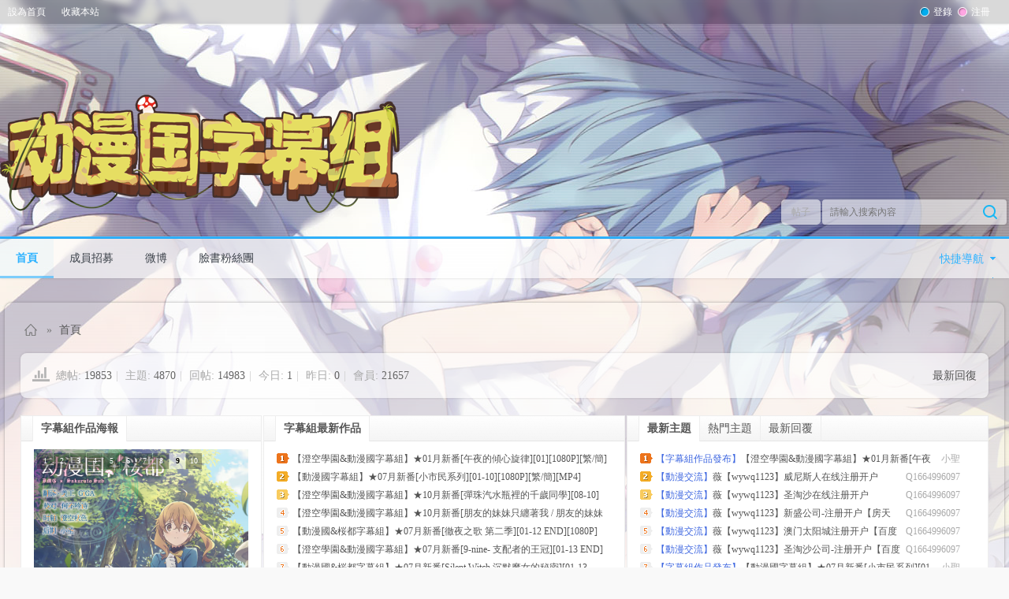

--- FILE ---
content_type: text/html; charset=utf-8
request_url: https://dmguo.org/forum.php?page=5
body_size: 14555
content:
<!DOCTYPE html PUBLIC "-//W3C//DTD XHTML 1.0 Transitional//EN" "http://www.w3.org/TR/xhtml1/DTD/xhtml1-transitional.dtd">

<html xmlns="http://www.w3.org/1999/xhtml">

<head>

<meta http-equiv="Content-Type" content="text/html; charset=utf-8" />


<title>動漫國字幕組</title>




<meta name="keywords" content="動漫國 , DMG , 字幕組 , 論壇 , 動畫下載 , 動漫交流 , 繁體" />

<meta name="description" content="動漫國字幕組論壇，字幕組作品發布、成員招募、新番資訊、動漫交流，喜愛動畫的你快加入我們吧。 " />

<meta name="generator" content="Discuz! X3.4" />

<meta name="author" content="Discuz! Team and Comsenz UI Team" />

<meta name="copyright" content="2001-2021 Tencent Cloud." />

<meta name="MSSmartTagsPreventParsing" content="True" />

<meta http-equiv="MSThemeCompatible" content="Yes" />

<base href="https://dmguo.org/" /><link rel="stylesheet" type="text/css" href="data/cache/style_14_common.css?QFE" /><link rel="stylesheet" type="text/css" href="data/cache/style_14_forum_index.css?QFE" /><script type="text/javascript">var STYLEID = '14', STATICURL = 'static/', IMGDIR = 'static/image/common', VERHASH = 'QFE', charset = 'utf-8', discuz_uid = '0', cookiepre = 'jdVW_a60d_', cookiedomain = 'dmguo.org', cookiepath = '/', showusercard = '1', attackevasive = '0', disallowfloat = 'newthread|reply', creditnotice = '2|D幣|,3|G幣|,4|萌力|,6|活動|', defaultstyle = '', REPORTURL = 'aHR0cHM6Ly9kbWd1by5vcmcvZm9ydW0ucGhwP3BhZ2U9NQ==', SITEURL = 'https://dmguo.org/', JSPATH = 'static/js/', CSSPATH = 'data/cache/style_', DYNAMICURL = '';</script>

<script src="static/js/common.js?QFE" type="text/javascript"></script>


<meta name="application-name" content="動漫國字幕組" />
<meta name="msapplication-tooltip" content="動漫國字幕組" />
<meta name="msapplication-task" content="name=首頁;action-uri=https://dmguo.org/forum.php;icon-uri=https://dmguo.org/static/image/common/bbs.ico" />
<link rel="archives" title="動漫國字幕組" href="https://dmguo.org/archiver/" />
<link rel="stylesheet" id="css_widthauto" type="text/css" href="data/cache/style_14_widthauto.css?QFE" />
<script type="text/javascript">HTMLNODE.className += ' widthauto'</script>
<script src="static/js/forum.js?QFE" type="text/javascript"></script>
<script src="./template/acgi_c1/images/js/jquery-1.7.1.min.js" type="text/javascript"></script>
<script src="./template/acgi_c1/images/js/jquery.SuperSlide.2.1.2.js?QFE" type="text/javascript"></script>
<script src="./template/acgi_c1/images/js/fs_forse.js?QFE" type="text/javascript"></script>
<script src="./template/acgi_c1/images/js/modernizr.custom.97074.js?QFE" type="text/javascript"></script>
<script src="./template/acgi_c1/images/js/jquery.hoverdir.js?QFE" type="text/javascript"></script>
<script src="./template/acgi_c1/images/js/jquery.lazyload.js?QFE" type="text/javascript"></script>
<script type="text/javascript">
jq(function(){	jq("img[original]").lazyload({ placeholder:"./template/acgi_c1/images/common/original.png" });});
</script>
</head>

<body id="nv_forum" class="pg_index" onkeydown="if(event.keyCode==27) return false;">
<div id="append_parent"></div><div id="ajaxwaitid"></div>
<div id="toptb">
<div class="c1navblur"></div>
<div class="wp cl">
<div class="a z"><a href="javascript:;"  onclick="setHomepage('https://www.dmguo.org/');">設為首頁</a><a href="https://www.dmguo.org/"  onclick="addFavorite(this.href, '動漫國字幕組');return false;">收藏本站</a></div>
<div class="y">
<span class="a"></span><div class="c1logsub z cl">
<a href="member.php?mod=logging&amp;action=login" class="c1login" ><i></i>登錄</a>
<a href="member.php?mod=register" class="c1sign"><i></i>注冊</a>
</div>
<a id="switchblind" href="javascript:;" onclick="toggleBlind(this)" title="開啟輔助訪問" class="switchblind">開啟輔助訪問</a>
</div>
</div>
</div>

<div id="hd">
<div class="wp">
<div class="hdc cl"><h2><a href="./" title="動漫國字幕組" class="c1logo"><img src="./template/acgi_c1/images/logo.png" alt="動漫國字幕組" border="0" /></a></h2>
<div class="c1search y"><div id="scbar" class="cl">
<form id="scbar_form" method="post" autocomplete="off" onsubmit="searchFocus($('scbar_txt'))" action="search.php?searchsubmit=yes" target="_blank">
<input type="hidden" name="mod" id="scbar_mod" value="search" />
<input type="hidden" name="formhash" value="9a4752bf" />
<input type="hidden" name="srchtype" value="title" />
<input type="hidden" name="srhfid" value="" />
<input type="hidden" name="srhlocality" value="forum::index" />
<table cellspacing="0" cellpadding="0">
<tr>
            	<td><a href="javascript:;" id="scbar_type" class="xg1" onclick="showMenu(this.id)" hidefocus="true"><em>搜索</em></a></td>
<td><input type="text" name="srchtxt" id="scbar_txt" value="請輸入搜索內容" autocomplete="off" x-webkit-speech speech /></td>
<td><button type="submit" name="searchsubmit" id="scbar_btn" sc="1" class="deanduang pn pnc" value="true"></button></td>
</tr>
</table>
</form>
</div>
<ul id="scbar_type_menu" class="p_pop" style="display: none; top:47px!important;"><li><a href="javascript:;" rel="forum" class="curtype">帖子</a></li><li><a href="javascript:;" rel="user">用戶</a></li></ul>
<script type="text/javascript">
initSearchmenu('scbar', '');
</script>






</div>
</div>
</div>
</div>
<div class="acgic1nvbd">
<div id="acgic1nv">
<div class="wp wp1240">
<a href="javascript:;" id="qmenu" onmouseover="delayShow(this, function () {showMenu({'ctrlid':'qmenu','pos':'34!','ctrlclass':'a','duration':2});showForummenu();})">快捷導航</a>
<ul class="cl">
<a href="" class="c1nvlogo z"><img src="./template/acgi_c1/images/logo-s.png"/></a><li class='a' id="mn_forum" ><a href="forum.php" hidefocus="true" c1title="BBS"  >首頁<span>BBS</span></a></li>
<li id="mn_N5f80" ><a href="thread-26-1-1.html" hidefocus="true"  >成員招募</a></li>
<li id="mn_N8fdd" ><a href="http://weibo.com/dmguosub" hidefocus="true" target="_blank"  >微博</a></li>
<li id="mn_N82eb" ><a href="https://facebook.com/dmguosub" hidefocus="true" target="_blank">臉書粉絲團</a></li>
</ul>
</div>
</div>
<ul class="p_pop h_pop" id="plugin_menu" style="display: none">  <li><a href="dsu_paulsign-sign.html" id="mn_plink_sign">每日簽到</a></li>
   <li><a href="luckypacket-luckypacket.html" id="mn_plink_luckypacket">領取紅包</a></li>
 </ul>
<div id="mu" class="cl">
</div>
</div><!-- div.acgic1nvbd end -->

<div class="wp wp1240"></div>

<div class="c1wp">
<div class="c1bdwp">
<div id="wp" class="wp">
<div id="pt" class="bm cl">
<div class="z">
<a href="./" class="nvhm" title="首頁">動漫國字幕組</a><em>&raquo;</em><a href="forum.php">首頁</a></div>
<div class="z"></div>
</div>



<style id="diy_style" type="text/css">#framefzpMSq {  background-color:transparent !important;background-image:none !important;}#tabelrjhf {  margin-top:2px !important;}#frameFvbzG2 {  background-color:transparent !important;background-image:none !important;}</style>


<div id="ct" class="wp cl">
<div id="chart" class="bm bw0 cl">
<p class="chart z">
總帖: <em>19853</em><span class="pipe">|</span>
主題: <em>4870</em><span class="pipe">|</span>
回帖: <em>14983</em><span class="pipe">|</span>
今日: <em>1</em><span class="pipe">|</span>
昨日: <em>0</em><span class="pipe">|</span>
會員: <em>21657</em>
</p>
<div class="y">
<a href="forum.php?mod=guide&amp;view=new" title="最新回復" class="xi2">最新回復</a></div>
</div>
<!--[diy=diy_chart]--><div id="diy_chart" class="area"><div id="framefzpMSq" class=" frame move-span cl frame-1-3"><div id="framefzpMSq_left" class="column frame-1-3-l"><div id="framefzpMSq_left_temp" class="move-span temp"></div><div id="tabelrjhf" class=" frame-tab move-span cl"><div id="tabelrjhf_title" class="tab-title title column cl" switchtype="click"><div id="portal_block_59" class="block move-span"><div class="blocktitle title"><span class="titletext" style="float:;margin-left:px;font-size:;color: !important;">字幕組作品海報</span></div><div id="portal_block_59_content" class="dxb_bc"><div style="overflow:hidden;" class="module cl slidebox">
<ul class="slideshow"><li style="width: 355px; height: 232px;"><a href="thread-111005-1-1.html" target="_self"><img src="data/attachment/block/6e/6e0ea43a8bda9582974ab649de360b09.jpg" width="355" height="232" /></a><span class="title">【澄空學園&amp;動漫國字幕組】★10月新番[彈珠汽水</span></li><li style="width: 355px; height: 232px;"><a href="thread-111084-1-1.html" target="_self"><img src="data/attachment/block/0a/0ad9f3e90326979cc7721dd919e82d16.jpg" width="355" height="232" /></a><span class="title">【澄空學園&amp;動漫國字幕組】★01月新番[午夜的傾</span></li><li style="width: 355px; height: 232px;"><a href="thread-111042-1-1.html" target="_self"><img src="data/attachment/block/03/034e12db2e0c99dc6d68763eee044020.jpg" width="355" height="232" /></a><span class="title">【動漫國字幕組】★07月新番[小市民系列][01-10]</span></li><li style="width: 355px; height: 232px;"><a href="thread-110156-1-1.html" target="_self"><img src="data/attachment/block/2a/2a20e917c93fcd296b0d0bb62a4c4096.jpg" width="355" height="232" /></a><span class="title">【動漫國字幕組】★01月新番[關於我在無意間被隔</span></li><li style="width: 355px; height: 232px;"><a href="thread-1899-1-1.html" target="_self"><img src="data/attachment/block/17/17ec249eeb501678f4eb1b8b0f73148e.jpg" width="355" height="232" /></a><span class="title">【動漫國字幕組】[Re:從零開始的異世界生活][01-</span></li><li style="width: 355px; height: 232px;"><a href="thread-110299-1-1.html" target="_self"><img src="data/attachment/block/a1/a1520008cd4220af6f84cfa1fb4adae8.jpg" width="355" height="232" /></a><span class="title">【動漫國字幕組】★04月新番[【我推的孩子】][01</span></li><li style="width: 355px; height: 232px;"><a href="thread-109563-1-1.html" target="_self"><img src="data/attachment/block/6f/6f07572acfe85c1955d34bb4bec267ad.jpg" width="355" height="232" /></a><span class="title">【動漫國字幕組&amp;洛琪希圖書館】[無職轉生Ⅱ ~到</span></li><li style="width: 355px; height: 232px;"><a href="thread-111003-1-1.html" target="_self"><img src="data/attachment/block/7d/7d13529284354693b5a674c33aae6b73.jpg" width="355" height="232" /></a><span class="title">【澄空學園&amp;動漫國字幕組】★10月新番[朋友的妹</span></li><li style="width: 355px; height: 232px;"><a href="thread-110902-1-1.html" target="_self"><img src="data/attachment/block/94/947028c38beccb8487669c8c0d9ca4ad.jpg" width="355" height="232" /></a><span class="title">【動漫國&amp;桜都字幕組】★07月新番[Silent Witch </span></li><li style="width: 355px; height: 232px;"><a href="thread-110783-1-1.html" target="_self"><img src="data/attachment/block/61/614e2cbf05160698bfed2cb620df0835.jpg" width="355" height="232" /></a><span class="title">【澄空學園&amp;動漫國字幕組】★01月新番[灰色 : 幻</span></li></ul>
</div>
<script type="text/javascript">
runslideshow();
</script></div></div></div><div id="tabelrjhf_content" class="tb-c"></div><script type="text/javascript">initTab("tabelrjhf","click");</script></div></div><div id="framefzpMSq_center" class="column frame-1-3-r"><div id="framefzpMSq_center_temp" class="move-span temp"></div><div id="frameFvbzG2" class=" frame move-span cl frame-1-1"><div id="frameFvbzG2_left" class="column frame-1-1-l"><div id="frameFvbzG2_left_temp" class="move-span temp"></div><div id="tabkz59Pk" class=" frame-tab move-span cl"><div id="tabkz59Pk_title" class="tab-title title column cl" switchtype="mouseover"><div id="portal_block_58" class="block move-span"><div class="blocktitle title"><span style="float:;margin-left:px;font-size:;color: !important;" class="titletext">字幕組最新作品</span></div><div id="portal_block_58_content" class="dxb_bc"><div class="module cl xl xl1">
<ol><li><a href="forum.php?mod=viewthread&tid=111084&from=portal" title="【澄空學園&amp;動漫國字幕組】★01月新番[午夜的傾心旋律][01][1080P][繁/簡][MP4]" target="_self">【澄空學園&amp;動漫國字幕組】★01月新番[午夜的傾心旋律][01][1080P][繁/簡][MP4]</a></li><li><a href="forum.php?mod=viewthread&tid=111042&from=portal" title="【動漫國字幕組】★07月新番[小市民系列][01-10][1080P][繁/簡][MP4]" target="_self">【動漫國字幕組】★07月新番[小市民系列][01-10][1080P][繁/簡][MP4]</a></li><li><a href="forum.php?mod=viewthread&tid=111005&from=portal" title="【澄空學園&amp;動漫國字幕組】★10月新番[彈珠汽水瓶裡的千歲同學][08-10][1080P][繁/簡][MP4]" target="_self">【澄空學園&amp;動漫國字幕組】★10月新番[彈珠汽水瓶裡的千歲同學][08-10][1080P][繁/簡][MP4]</a></li><li><a href="forum.php?mod=viewthread&tid=111003&from=portal" title="【澄空學園&amp;動漫國字幕組】★10月新番[朋友的妹妹只纏著我 / 朋友的妹妹偏愛騷擾我][12][1080P][繁/簡][MP4]" target="_self">【澄空學園&amp;動漫國字幕組】★10月新番[朋友的妹妹只纏著我 / 朋友的妹妹偏愛騷擾我][12][1080P][繁/簡][MP4]</a></li><li><a href="forum.php?mod=viewthread&tid=110908&from=portal" title="【動漫國&amp;桜都字幕組】★07月新番[徹夜之歌 第二季][01-12 END][1080P][繁/簡][MP4]" target="_self">【動漫國&amp;桜都字幕組】★07月新番[徹夜之歌 第二季][01-12 END][1080P][繁/簡][MP4]</a></li><li><a href="forum.php?mod=viewthread&tid=110904&from=portal" title="【澄空學園&amp;動漫國字幕組】★07月新番[9-nine- 支配者的王冠][01-13 END][1080P][繁/簡][MP4]" target="_self">【澄空學園&amp;動漫國字幕組】★07月新番[9-nine- 支配者的王冠][01-13 END][1080P][繁/簡][MP4]</a></li><li><a href="forum.php?mod=viewthread&tid=110902&from=portal" title="【動漫國&amp;桜都字幕組】★07月新番[Silent Witch 沉默魔女的秘密][01-13 END][1080P][繁/簡/簡繁外掛][MP4/MKV]" target="_self">【動漫國&amp;桜都字幕組】★07月新番[Silent Witch 沉默魔女的秘密][01-13 END][1080P][繁/簡/簡繁外掛][MP4/MKV]</a></li><li><a href="forum.php?mod=viewthread&tid=110834&from=portal" title="【動漫國字幕組】★04月新番[隨興旅 -That&#39;s Journey-][01-12 END][1080P][繁/簡/簡繁外掛][MP4/MKV]" target="_self">【動漫國字幕組】★04月新番[隨興旅 -That&#39;s Journey-][01-12 END][1080P][繁/簡/簡繁外掛][MP4/MKV]</a></li><li><a href="forum.php?mod=viewthread&tid=110826&from=portal" title="【澄空學園&amp;華盟字幕社&amp;動漫國字幕組】★04月新番[Summer Pockets][26][1080P][繁/簡][MP4]" target="_self">【澄空學園&amp;華盟字幕社&amp;動漫國字幕組】★04月新番[Summer Pockets][26][1080P][繁/簡][MP4]</a></li><li><a href="forum.php?mod=viewthread&tid=110823&from=portal" title="【動漫國字幕組】★04月新番[賽馬娘灰髮灰姑娘][01-02][1080P][繁/簡][MP4]" target="_self">【動漫國字幕組】★04月新番[賽馬娘灰髮灰姑娘][01-02][1080P][繁/簡][MP4]</a></li></ol>
</div></div></div></div><div id="tabkz59Pk_content" class="tb-c"></div><script type="text/javascript">initTab("tabkz59Pk","mouseover");</script></div></div><div id="frameFvbzG2_center" class="column frame-1-1-r"><div id="frameFvbzG2_center_temp" class="move-span temp"></div><div id="tabQ8588G" class=" frame-tab move-span cl"><div id="tabQ8588G_title" class="tab-title title column cl" switchtype="mouseover"><div id="portal_block_55" class="block move-span"><div class="blocktitle title"><span style="float:;margin-left:px;font-size:;color: !important;" class="titletext">最新主題</span></div><div id="portal_block_55_content" class="dxb_bc"><div class="module cl xl xl1">
<ol><li>
<em><a href="space-uid-2643.html" target="_self">小聖</a> <img class="vm" src="https://dmguo.org/uc_server/avatar.php?uid=2643&size=small" width="16" height="16" /></em>
<font color="#4169e1">【<a href="forum-2-1.html" target="_self" style="color:#4169e1">字幕組作品發布</a>】</font><a href="thread-111084-1-1.html" title="【澄空學園&amp;動漫國字幕組】★01月新番[午夜的傾心旋律][01][1080P][繁/簡][MP4]" target="_self">【澄空學園&amp;動漫國字幕組】★01月新番[午夜的傾心旋律][01][1080P][繁/簡][MP4]</a>
</li><li>
<em><a href="space-uid-21930.html" target="_self">Q1664996097</a> <img class="vm" src="https://dmguo.org/uc_server/avatar.php?uid=21930&size=small" width="16" height="16" /></em>
<font color="#4169e1">【<a href="forum-59-1.html" target="_self" style="color:#4169e1">動漫交流</a>】</font><a href="thread-111067-1-1.html" title="薇【wywq1123】威尼斯人在线注册开户226239.com" target="_self">薇【wywq1123】威尼斯人在线注册开户226239.com</a>
</li><li>
<em><a href="space-uid-21930.html" target="_self">Q1664996097</a> <img class="vm" src="https://dmguo.org/uc_server/avatar.php?uid=21930&size=small" width="16" height="16" /></em>
<font color="#4169e1">【<a href="forum-59-1.html" target="_self" style="color:#4169e1">動漫交流</a>】</font><a href="thread-111066-1-1.html" title="薇【wywq1123】圣淘沙在线注册开户226239.com" target="_self">薇【wywq1123】圣淘沙在线注册开户226239.com</a>
</li><li>
<em><a href="space-uid-21930.html" target="_self">Q1664996097</a> <img class="vm" src="https://dmguo.org/uc_server/avatar.php?uid=21930&size=small" width="16" height="16" /></em>
<font color="#4169e1">【<a href="forum-59-1.html" target="_self" style="color:#4169e1">動漫交流</a>】</font><a href="thread-111064-1-1.html" title="薇【wywq1123】新盛公司-注册开户【房天下】" target="_self">薇【wywq1123】新盛公司-注册开户【房天下】</a>
</li><li>
<em><a href="space-uid-21930.html" target="_self">Q1664996097</a> <img class="vm" src="https://dmguo.org/uc_server/avatar.php?uid=21930&size=small" width="16" height="16" /></em>
<font color="#4169e1">【<a href="forum-59-1.html" target="_self" style="color:#4169e1">動漫交流</a>】</font><a href="thread-111062-1-1.html" title="薇【wywq1123】澳门太阳城注册开户【百度贴吧】" target="_self">薇【wywq1123】澳门太阳城注册开户【百度贴吧】</a>
</li><li>
<em><a href="space-uid-21930.html" target="_self">Q1664996097</a> <img class="vm" src="https://dmguo.org/uc_server/avatar.php?uid=21930&size=small" width="16" height="16" /></em>
<font color="#4169e1">【<a href="forum-59-1.html" target="_self" style="color:#4169e1">動漫交流</a>】</font><a href="thread-111045-1-1.html" title="薇【wywq1123】圣淘沙公司-注册开户【百度贴吧】" target="_self">薇【wywq1123】圣淘沙公司-注册开户【百度贴吧】</a>
</li><li>
<em><a href="space-uid-2643.html" target="_self">小聖</a> <img class="vm" src="https://dmguo.org/uc_server/avatar.php?uid=2643&size=small" width="16" height="16" /></em>
<font color="#4169e1">【<a href="forum-2-1.html" target="_self" style="color:#4169e1">字幕組作品發布</a>】</font><a href="thread-111042-1-1.html" title="【動漫國字幕組】★07月新番[小市民系列][01-10][1080P][繁/簡][MP4]" target="_self">【動漫國字幕組】★07月新番[小市民系列][01-10][1080P][繁/簡][MP4]</a>
</li><li>
<em><a href="space-uid-21841.html" target="_self">大阪TG搜jp84434</a> <img class="vm" src="https://dmguo.org/uc_server/avatar.php?uid=21841&size=small" width="16" height="16" /></em>
<font color="#4169e1">【<a href="forum-36-1.html" target="_self" style="color:#4169e1">字幕報錯&問題</a>】</font><a href="thread-111036-1-1.html" title="【日本】东京外约Gleezy搜賬號 TEA88k或 Telegram搜賬號 @TEA88k" target="_self">【日本】东京外约Gleezy搜賬號 TEA88k或 Telegram搜賬號 @TEA88k</a>
</li><li>
<em><a href="space-uid-21841.html" target="_self">大阪TG搜jp84434</a> <img class="vm" src="https://dmguo.org/uc_server/avatar.php?uid=21841&size=small" width="16" height="16" /></em>
<font color="#4169e1">【<a href="forum-36-1.html" target="_self" style="color:#4169e1">字幕報錯&問題</a>】</font><a href="thread-111035-1-1.html" title="东京大阪高端外送約炮加我Gleezy 搜尋 w8433 或TG賬號TEA88K 出差旅客专属放松指南" target="_self">东京大阪高端外送約炮加我Gleezy 搜尋 w8433 或TG賬號TEA88K 出差旅客专属放松指南</a>
</li><li>
<em><a href="space-uid-21841.html" target="_self">大阪TG搜jp84434</a> <img class="vm" src="https://dmguo.org/uc_server/avatar.php?uid=21841&size=small" width="16" height="16" /></em>
<font color="#4169e1">【<a href="forum-36-1.html" target="_self" style="color:#4169e1">字幕報錯&問題</a>】</font><a href="thread-111017-1-1.html" title="日本外送加Gleezy搜w8433  大阪外送TG搜@TeA88K 東京外送tg搜 @av8866mw" target="_self">日本外送加Gleezy搜w8433  大阪外送TG搜@TeA88K 東京外送tg搜 @av8866mw</a>
</li></ol>
</div></div></div><div id="portal_block_57" class="block move-span"><div class="blocktitle title"><span style="float:;margin-left:px;font-size:;color: !important;" class="titletext">熱門主題</span></div><div id="portal_block_57_content" class="dxb_bc"><div class="module cl xl xl1">
<ol><li>
<em><a href="space-uid-119.html" target="_self">龍之戒</a> <img class="vm" src="https://dmguo.org/uc_server/avatar.php?uid=119&size=small" width="16" height="16" /></em>
<font color="#4169e1">【<a href="forum-48-1.html" target="_self" style="color:#4169e1">字幕組作品網盤分流</a>】</font><a href="thread-1901-1-1.html" title="[MEGA][動漫國字幕組]★4月新番[Re：從零開始的異世界生活_Re - Zero Kara Hajimeru Isekai Seikatsu][01-24][720P][MP4][繁]" target="_self">[MEGA][動漫國字幕組]★4月新番[Re：從零開始的異世界生活_Re - Zero Kara Hajimeru Isekai Seikatsu][01-24][720P][MP4][繁]</a>
</li><li>
<em><a href="space-uid-119.html" target="_self">龍之戒</a> <img class="vm" src="https://dmguo.org/uc_server/avatar.php?uid=119&size=small" width="16" height="16" /></em>
<font color="#4169e1">【<a href="forum-48-1.html" target="_self" style="color:#4169e1">字幕組作品網盤分流</a>】</font><a href="thread-2246-1-1.html" title="[MEGA][動漫國字幕組]★01月新番[為美好的世界獻上祝福！ 第2季][01-09][720P][MP4][繁]" target="_self">[MEGA][動漫國字幕組]★01月新番[為美好的世界獻上祝福！ 第2季][01-09][720P][MP4][繁]</a>
</li><li>
<em><a href="space-uid-119.html" target="_self">龍之戒</a> <img class="vm" src="https://dmguo.org/uc_server/avatar.php?uid=119&size=small" width="16" height="16" /></em>
<font color="#4169e1">【<a href="forum-48-1.html" target="_self" style="color:#4169e1">字幕組作品網盤分流</a>】</font><a href="thread-1808-1-1.html" title="[MEGA][動漫國字幕組]★01月新番[為美好的世界獻上祝福！][01-10][720P][MP4][繁][完結][附OP&amp;ED_320K]" target="_self">[MEGA][動漫國字幕組]★01月新番[為美好的世界獻上祝福！][01-10][720P][MP4][繁][完結][附OP&amp;ED_320K]</a>
</li><li>
<em><a href="space-uid-119.html" target="_self">龍之戒</a> <img class="vm" src="https://dmguo.org/uc_server/avatar.php?uid=119&size=small" width="16" height="16" /></em>
<font color="#4169e1">【<a href="forum-48-1.html" target="_self" style="color:#4169e1">字幕組作品網盤分流</a>】</font><a href="thread-1786-1-1.html" title="[MEGA][動漫國字幕組]★01月新番[無彩限的怪靈世界 Musaigen no Phantom World ][01-13][720P][MP4][繁][附" target="_self">[MEGA][動漫國字幕組]★01月新番[無彩限的怪靈世界 Musaigen no Phantom World ][01-13][720P][MP4][繁][附</a>
</li><li>
<em><a href="space-uid-2643.html" target="_self">小聖</a> <img class="vm" src="https://dmguo.org/uc_server/avatar.php?uid=2643&size=small" width="16" height="16" /></em>
<font color="#4169e1">【<a href="forum-2-1.html" target="_self" style="color:#4169e1">字幕組作品發布</a>】</font><a href="thread-2293-1-1.html" title="【動漫國字幕組】★04月新番[進擊的巨人][01-37 END][720P][繁/簡][MP4+MKV]" target="_self">【動漫國字幕組】★04月新番[進擊的巨人][01-37 END][720P][繁/簡][MP4+MKV]</a>
</li><li>
<em><a href="space-uid-656.html" target="_self">yongling</a> <img class="vm" src="https://dmguo.org/uc_server/avatar.php?uid=656&size=small" width="16" height="16" /></em>
<font color="#4169e1">【<a href="forum-49-1.html" target="_self" style="color:#4169e1">動漫國字幕組「完結動畫」作品</a>】</font><a href="thread-653-1-1.html" title="[MEGA][動漫國字幕組]★07月新番[斬！赤紅之瞳][全24話][附ED][720P][MP4]" target="_self">[MEGA][動漫國字幕組]★07月新番[斬！赤紅之瞳][全24話][附ED][720P][MP4]</a>
</li><li>
<em><a href="space-uid-13.html" target="_self">绯蛋夏</a> <img class="vm" src="https://dmguo.org/uc_server/avatar.php?uid=13&size=small" width="16" height="16" /></em>
<font color="#4169e1">【<a href="forum-37-1.html" target="_self" style="color:#4169e1">公告區</a>】</font><a href="thread-26-1-1.html" title="动漫国字幕组人员长期招募" target="_self">动漫国字幕组人员长期招募</a>
</li><li>
<em><a href="space-uid-119.html" target="_self">龍之戒</a> <img class="vm" src="https://dmguo.org/uc_server/avatar.php?uid=119&size=small" width="16" height="16" /></em>
<font color="#4169e1">【<a href="forum-48-1.html" target="_self" style="color:#4169e1">字幕組作品網盤分流</a>】</font><a href="thread-1649-1-1.html" title="[MEGA][動漫國字幕組]★10月新番[學戰都市Asterisk / Gakusen Toshi Asterisk][完結][720P][MP4][繁][附O" target="_self">[MEGA][動漫國字幕組]★10月新番[學戰都市Asterisk / Gakusen Toshi Asterisk][完結][720P][MP4][繁][附O</a>
</li><li>
<em><a href="space-uid-119.html" target="_self">龍之戒</a> <img class="vm" src="https://dmguo.org/uc_server/avatar.php?uid=119&size=small" width="16" height="16" /></em>
<font color="#4169e1">【<a href="forum-48-1.html" target="_self" style="color:#4169e1">字幕組作品網盤分流</a>】</font><a href="thread-628-1-1.html" title="[MEGA+2S][動漫國字幕組]★07月新番[刀劍神域II_Sword Art Online II][720P][繁體][MP4&amp;MKV][完結][附" target="_self">[MEGA+2S][動漫國字幕組]★07月新番[刀劍神域II_Sword Art Online II][720P][繁體][MP4&amp;MKV][完結][附</a>
</li><li>
<em><a href="space-uid-2643.html" target="_self">小聖</a> <img class="vm" src="https://dmguo.org/uc_server/avatar.php?uid=2643&size=small" width="16" height="16" /></em>
<font color="#4169e1">【<a href="forum-2-1.html" target="_self" style="color:#4169e1">字幕組作品發布</a>】</font><a href="thread-1899-1-1.html" title="【動漫國字幕組】[Re:從零開始的異世界生活][01-50+SP26-50+OVA01-02(全集)][720P/1080P][繁/簡][TVRip/BDRip MP4/MKV]" target="_self">【動漫國字幕組】[Re:從零開始的異世界生活][01-50+SP26-50+OVA01-02(全集)][720P/1080P][繁/簡][TVRip/BDRip MP4/MKV]</a>
</li></ol>
</div></div></div><div id="portal_block_56" class="block move-span"><div class="blocktitle title"><span style="float:;margin-left:px;font-size:;color: !important;" class="titletext">最新回覆</span></div><div id="portal_block_56_content" class="dxb_bc"><div class="module cl xl xl1">
<ol><li>
<em>lxn</em>
<font color="#4169e1">【<a href="forum-2-1.html" target="_self" style="color:#4169e1">字幕組作品發布</a>】</font><a href="thread-111005-1-1.html" title="【澄空學園&amp;動漫國字幕組】★10月新番[彈珠汽水瓶裡的千歲同學][08-10][1080P][繁/簡][MP4]" target="_self">【澄空學園&amp;動漫國字幕組】★10月新番[彈珠汽水瓶裡的千歲同學][08-10][1080P][繁/簡][MP4]</a>
</li><li>
<em>小聖</em>
<font color="#4169e1">【<a href="forum-2-1.html" target="_self" style="color:#4169e1">字幕組作品發布</a>】</font><a href="thread-111084-1-1.html" title="【澄空學園&amp;動漫國字幕組】★01月新番[午夜的傾心旋律][01][1080P][繁/簡][MP4]" target="_self">【澄空學園&amp;動漫國字幕組】★01月新番[午夜的傾心旋律][01][1080P][繁/簡][MP4]</a>
</li><li>
<em>Q1664996097</em>
<font color="#4169e1">【<a href="forum-59-1.html" target="_self" style="color:#4169e1">動漫交流</a>】</font><a href="thread-111067-1-1.html" title="薇【wywq1123】威尼斯人在线注册开户226239.com" target="_self">薇【wywq1123】威尼斯人在线注册开户226239.com</a>
</li><li>
<em>Q1664996097</em>
<font color="#4169e1">【<a href="forum-59-1.html" target="_self" style="color:#4169e1">動漫交流</a>】</font><a href="thread-111066-1-1.html" title="薇【wywq1123】圣淘沙在线注册开户226239.com" target="_self">薇【wywq1123】圣淘沙在线注册开户226239.com</a>
</li><li>
<em>Q1664996097</em>
<font color="#4169e1">【<a href="forum-59-1.html" target="_self" style="color:#4169e1">動漫交流</a>】</font><a href="thread-111064-1-1.html" title="薇【wywq1123】新盛公司-注册开户【房天下】" target="_self">薇【wywq1123】新盛公司-注册开户【房天下】</a>
</li><li>
<em>Q1664996097</em>
<font color="#4169e1">【<a href="forum-59-1.html" target="_self" style="color:#4169e1">動漫交流</a>】</font><a href="thread-111062-1-1.html" title="薇【wywq1123】澳门太阳城注册开户【百度贴吧】" target="_self">薇【wywq1123】澳门太阳城注册开户【百度贴吧】</a>
</li><li>
<em>古豆</em>
<font color="#4169e1">【<a href="forum-2-1.html" target="_self" style="color:#4169e1">字幕組作品發布</a>】</font><a href="thread-111042-1-1.html" title="【動漫國字幕組】★07月新番[小市民系列][01-10][1080P][繁/簡][MP4]" target="_self">【動漫國字幕組】★07月新番[小市民系列][01-10][1080P][繁/簡][MP4]</a>
</li><li>
<em>Q1664996097</em>
<font color="#4169e1">【<a href="forum-59-1.html" target="_self" style="color:#4169e1">動漫交流</a>】</font><a href="thread-111045-1-1.html" title="薇【wywq1123】圣淘沙公司-注册开户【百度贴吧】" target="_self">薇【wywq1123】圣淘沙公司-注册开户【百度贴吧】</a>
</li><li>
<em>小聖</em>
<font color="#4169e1">【<a href="forum-2-1.html" target="_self" style="color:#4169e1">字幕組作品發布</a>】</font><a href="thread-110156-1-1.html" title="【動漫國字幕組】★01月新番[關於我在無意間被隔壁的天使變成廢柴這件事][01-12 END][720P/1080P][繁/簡/簡繁外掛][MP4+MKV]" target="_self">【動漫國字幕組】★01月新番[關於我在無意間被隔壁的天使變成廢柴這件事][01-12 END][720P/1080P][繁/簡/簡繁外掛][MP4+MKV]</a>
</li><li>
<em>大阪TG搜jp84434</em>
<font color="#4169e1">【<a href="forum-36-1.html" target="_self" style="color:#4169e1">字幕報錯&問題</a>】</font><a href="thread-111036-1-1.html" title="【日本】东京外约Gleezy搜賬號 TEA88k或 Telegram搜賬號 @TEA88k" target="_self">【日本】东京外约Gleezy搜賬號 TEA88k或 Telegram搜賬號 @TEA88k</a>
</li></ol>
</div></div></div></div><div id="tabQ8588G_content" class="tb-c"></div><script type="text/javascript">initTab("tabQ8588G","mouseover");</script></div></div></div></div></div></div><!--[/diy]-->
<div class="mn">
<div class="mn_list">
<div id="Lmn_catlist">

<div class="fl bm"><div class="bm bmw  flg cl" ><div class="bm_h cl"><span class="o"><img id="category_1_img" src="static/image/common/collapsed_no.gif" title="展開" alt="展開" onclick="toggle_collapse('laba');" /></span><h2><a href=plugin.php?id=ahome_laba:index>小喇叭</a>&nbsp;&nbsp;&nbsp;&nbsp;&nbsp;<a href='plugin.php?id=ahome_laba:index'><img src="./source/plugin/ahome_laba/images/all.png" align="absmiddle"></a></h2></div><div id='laba'><div style='width:99%;padding:0.5%;height:118px;overflow:auto;background:url()right bottom no-repeat;'><table style='width:100%'><tr style='height:30px;border-bottom:1px dashed #CCCCCC;'><td style='width:55px;' valign='top'><div style='margin-top:6px;'><span style='border-radius:5px;background:#cb0000;padding:3px;padding-left:10px;padding-right:10px;color:#FFFFFF;margin:3px;font-size:12px;'>系統</span></div></td><td style='width:26px;' valign='top'><style>.faceimg img{margin-top:2px;width:20px;height:20px;border:2px solid #FFFFFF;box-shadow:1px 1px 1px #CCCCCC;}</style><div class='faceimg'><img src='source/plugin/ahome_laba/images/system.png'></div></td><td width='*' valign='absmiddle'><div style='width:100%;line-height:20px;padding-top:3px;'><a href=home.php?mod=space&username=&do=profile><b></b></a>ahome_laba:<a href='https://dmguo.org/thread-111084-1-1.html' target='_blank'><span title='【澄空學園&動漫國字幕組】★01月新番[午夜的傾心旋律][01][1080P][繁/简][MP4]' style='color:#04a100;font-weight:bold;'>【澄空學園&動漫國字幕組】★01月新番[午夜的傾心旋律][01][1080P][繁/简][MP4]</span></a></div></td><td style='width:80px;text-align:right;' valign='top'><div style='margin-top:6px;'>6天前</div></td><td style='width:10px;' valign='top'><div style='margin-top:6px;'></div></td><tr><tr style='height:30px;border-bottom:1px dashed #CCCCCC;'><td style='width:55px;' valign='top'><div style='margin-top:6px;'><span style='border-radius:5px;background:#cb0000;padding:3px;padding-left:10px;padding-right:10px;color:#FFFFFF;margin:3px;font-size:12px;'>系統</span></div></td><td style='width:26px;' valign='top'><style>.faceimg img{margin-top:2px;width:20px;height:20px;border:2px solid #FFFFFF;box-shadow:1px 1px 1px #CCCCCC;}</style><div class='faceimg'><img src='source/plugin/ahome_laba/images/system.png'></div></td><td width='*' valign='absmiddle'><div style='width:100%;line-height:20px;padding-top:3px;'><a href=home.php?mod=space&username=&do=profile><b></b></a>ahome_laba:<a href='https://dmguo.org/thread-111005-1-1.html' target='_blank'><span title='【澄空學園&動漫國字幕組】★10月新番[彈珠汽水瓶裡的千歲同學][08-10][1080P][繁/简][MP4]' style='color:#04a100;font-weight:bold;'>【澄空學園&動漫國字幕組】★10月新番[彈珠汽水瓶裡的千歲同學][08-10][1080P][繁/简][MP4]</span></a></div></td><td style='width:80px;text-align:right;' valign='top'><div style='margin-top:6px;'>13天前</div></td><td style='width:10px;' valign='top'><div style='margin-top:6px;'></div></td><tr><tr style='height:30px;border-bottom:1px dashed #CCCCCC;'><td style='width:55px;' valign='top'><div style='margin-top:6px;'><span style='border-radius:5px;background:#cb0000;padding:3px;padding-left:10px;padding-right:10px;color:#FFFFFF;margin:3px;font-size:12px;'>系統</span></div></td><td style='width:26px;' valign='top'><style>.faceimg img{margin-top:2px;width:20px;height:20px;border:2px solid #FFFFFF;box-shadow:1px 1px 1px #CCCCCC;}</style><div class='faceimg'><img src='source/plugin/ahome_laba/images/system.png'></div></td><td width='*' valign='absmiddle'><div style='width:100%;line-height:20px;padding-top:3px;'><a href=home.php?mod=space&username=&do=profile><b></b></a>ahome_laba:<a href='https://dmguo.org/thread-111003-1-1.html' target='_blank'><span title='【澄空學園&動漫國字幕組】★10月新番[朋友的妹妹只纏著我/朋友的妹妹偏愛騷擾我][12][完][1080P][繁/简][MP4]' style='color:#04a100;font-weight:bold;'>【澄空學園&動漫國字幕組】★10月新番[朋友的妹妹只纏著我/朋友的妹妹偏愛騷擾我][12][完][1080P][繁/简][MP4]</span></a></div></td><td style='width:80px;text-align:right;' valign='top'><div style='margin-top:6px;'>18天前</div></td><td style='width:10px;' valign='top'><div style='margin-top:6px;'></div></td><tr><tr style='height:30px;border-bottom:1px dashed #CCCCCC;'><td style='width:55px;' valign='top'><div style='margin-top:6px;'><span style='border-radius:5px;background:#cb0000;padding:3px;padding-left:10px;padding-right:10px;color:#FFFFFF;margin:3px;font-size:12px;'>系統</span></div></td><td style='width:26px;' valign='top'><style>.faceimg img{margin-top:2px;width:20px;height:20px;border:2px solid #FFFFFF;box-shadow:1px 1px 1px #CCCCCC;}</style><div class='faceimg'><img src='source/plugin/ahome_laba/images/system.png'></div></td><td width='*' valign='absmiddle'><div style='width:100%;line-height:20px;padding-top:3px;'><a href=home.php?mod=space&username=&do=profile><b></b></a>ahome_laba:<a href='https://dmguo.org/thread-111003-1-1.html' target='_blank'><span title='【澄空學園&動漫國字幕組】★10月新番[朋友的妹妹只纏著我/朋友的妹妹偏愛騷擾我][11][1080P][繁/简][MP4]' style='color:#04a100;font-weight:bold;'>【澄空學園&動漫國字幕組】★10月新番[朋友的妹妹只纏著我/朋友的妹妹偏愛騷擾我][11][1080P][繁/简][MP4]</span></a></div></td><td style='width:80px;text-align:right;' valign='top'><div style='margin-top:6px;'>2025-12-19</div></td><td style='width:10px;' valign='top'><div style='margin-top:6px;'></div></td><tr><tr style='height:30px;border-bottom:1px dashed #CCCCCC;'><td style='width:55px;' valign='top'><div style='margin-top:6px;'><span style='border-radius:5px;background:#cb0000;padding:3px;padding-left:10px;padding-right:10px;color:#FFFFFF;margin:3px;font-size:12px;'>系統</span></div></td><td style='width:26px;' valign='top'><style>.faceimg img{margin-top:2px;width:20px;height:20px;border:2px solid #FFFFFF;box-shadow:1px 1px 1px #CCCCCC;}</style><div class='faceimg'><img src='source/plugin/ahome_laba/images/system.png'></div></td><td width='*' valign='absmiddle'><div style='width:100%;line-height:20px;padding-top:3px;'><a href=home.php?mod=space&username=&do=profile><b></b></a>ahome_laba:<a href='https://dmguo.org/thread-111005-1-1.html' target='_blank'><span title='【澄空學園&動漫國字幕組】★10月新番[彈珠汽水瓶裡的千歲同學][07][1080P][繁/简][MP4]' style='color:#04a100;font-weight:bold;'>【澄空學園&動漫國字幕組】★10月新番[彈珠汽水瓶裡的千歲同學][07][1080P][繁/简][MP4]</span></a></div></td><td style='width:80px;text-align:right;' valign='top'><div style='margin-top:6px;'>2025-12-15</div></td><td style='width:10px;' valign='top'><div style='margin-top:6px;'></div></td><tr><tr style='height:30px;border-bottom:1px dashed #CCCCCC;'><td style='width:55px;' valign='top'><div style='margin-top:6px;'><span style='border-radius:5px;background:#cb0000;padding:3px;padding-left:10px;padding-right:10px;color:#FFFFFF;margin:3px;font-size:12px;'>系統</span></div></td><td style='width:26px;' valign='top'><style>.faceimg img{margin-top:2px;width:20px;height:20px;border:2px solid #FFFFFF;box-shadow:1px 1px 1px #CCCCCC;}</style><div class='faceimg'><img src='source/plugin/ahome_laba/images/system.png'></div></td><td width='*' valign='absmiddle'><div style='width:100%;line-height:20px;padding-top:3px;'><a href=home.php?mod=space&username=&do=profile><b></b></a>ahome_laba:<a href='https://dmguo.org/thread-111042-1-1.html' target='_blank'><span title='【動漫國字幕組】★07月新番[小市民系列][01-10][1080P][繁/簡][MP4]' style='color:#04a100;font-weight:bold;'>【動漫國字幕組】★07月新番[小市民系列][01-10][1080P][繁/簡][MP4]</span></a></div></td><td style='width:80px;text-align:right;' valign='top'><div style='margin-top:6px;'>2025-12-12</div></td><td style='width:10px;' valign='top'><div style='margin-top:6px;'></div></td><tr><tr style='height:30px;border-bottom:1px dashed #CCCCCC;'><td style='width:55px;' valign='top'><div style='margin-top:6px;'><span style='border-radius:5px;background:#cb0000;padding:3px;padding-left:10px;padding-right:10px;color:#FFFFFF;margin:3px;font-size:12px;'>系統</span></div></td><td style='width:26px;' valign='top'><style>.faceimg img{margin-top:2px;width:20px;height:20px;border:2px solid #FFFFFF;box-shadow:1px 1px 1px #CCCCCC;}</style><div class='faceimg'><img src='source/plugin/ahome_laba/images/system.png'></div></td><td width='*' valign='absmiddle'><div style='width:100%;line-height:20px;padding-top:3px;'><a href=home.php?mod=space&username=&do=profile><b></b></a>ahome_laba:<a href='https://dmguo.org/thread-111005-1-1.html' target='_blank'><span title='【澄空學園&動漫國字幕組】★10月新番[彈珠汽水瓶裡的千歲同學][06][1080P][繁/简][MP4]' style='color:#04a100;font-weight:bold;'>【澄空學園&動漫國字幕組】★10月新番[彈珠汽水瓶裡的千歲同學][06][1080P][繁/简][MP4]</span></a></div></td><td style='width:80px;text-align:right;' valign='top'><div style='margin-top:6px;'>2025-12-08</div></td><td style='width:10px;' valign='top'><div style='margin-top:6px;'></div></td><tr><tr style='height:30px;border-bottom:1px dashed #CCCCCC;'><td style='width:55px;' valign='top'><div style='margin-top:6px;'><span style='border-radius:5px;background:#cb0000;padding:3px;padding-left:10px;padding-right:10px;color:#FFFFFF;margin:3px;font-size:12px;'>系統</span></div></td><td style='width:26px;' valign='top'><style>.faceimg img{margin-top:2px;width:20px;height:20px;border:2px solid #FFFFFF;box-shadow:1px 1px 1px #CCCCCC;}</style><div class='faceimg'><img src='source/plugin/ahome_laba/images/system.png'></div></td><td width='*' valign='absmiddle'><div style='width:100%;line-height:20px;padding-top:3px;'><a href=home.php?mod=space&username=&do=profile><b></b></a>ahome_laba:<a href='https://dmguo.org/thread-111003-1-1.html' target='_blank'><span title='【澄空學園&動漫國字幕組】★10月新番[朋友的妹妹只纏著我/朋友的妹妹偏愛騷擾我][09][1080P][繁/简][MP4]' style='color:#04a100;font-weight:bold;'>【澄空學園&動漫國字幕組】★10月新番[朋友的妹妹只纏著我/朋友的妹妹偏愛騷擾我][09][1080P][繁/简][MP4]</span></a></div></td><td style='width:80px;text-align:right;' valign='top'><div style='margin-top:6px;'>2025-12-07</div></td><td style='width:10px;' valign='top'><div style='margin-top:6px;'></div></td><tr><tr style='height:30px;border-bottom:1px dashed #CCCCCC;'><td style='width:55px;' valign='top'><div style='margin-top:6px;'><span style='border-radius:5px;background:#cb0000;padding:3px;padding-left:10px;padding-right:10px;color:#FFFFFF;margin:3px;font-size:12px;'>系統</span></div></td><td style='width:26px;' valign='top'><style>.faceimg img{margin-top:2px;width:20px;height:20px;border:2px solid #FFFFFF;box-shadow:1px 1px 1px #CCCCCC;}</style><div class='faceimg'><img src='source/plugin/ahome_laba/images/system.png'></div></td><td width='*' valign='absmiddle'><div style='width:100%;line-height:20px;padding-top:3px;'><a href=home.php?mod=space&username=&do=profile><b></b></a>ahome_laba:<a href='https://dmguo.org/thread-110299-1-1.html' target='_blank'><span title='【動漫國字幕組】★04月新番[【我推的孩子】][01-24(全集)][1080P][繁/简/簡繁外掛][MP4/MKV]' style='color:#04a100;font-weight:bold;'>【動漫國字幕組】★04月新番[【我推的孩子】][01-24(全集)][1080P][繁/简/簡繁外掛][MP4/MKV]</span></a></div></td><td style='width:80px;text-align:right;' valign='top'><div style='margin-top:6px;'>2025-12-03</div></td><td style='width:10px;' valign='top'><div style='margin-top:6px;'></div></td><tr><tr style='height:30px;border-bottom:1px dashed #CCCCCC;'><td style='width:55px;' valign='top'><div style='margin-top:6px;'><span style='border-radius:5px;background:#cb0000;padding:3px;padding-left:10px;padding-right:10px;color:#FFFFFF;margin:3px;font-size:12px;'>系統</span></div></td><td style='width:26px;' valign='top'><style>.faceimg img{margin-top:2px;width:20px;height:20px;border:2px solid #FFFFFF;box-shadow:1px 1px 1px #CCCCCC;}</style><div class='faceimg'><img src='source/plugin/ahome_laba/images/system.png'></div></td><td width='*' valign='absmiddle'><div style='width:100%;line-height:20px;padding-top:3px;'><a href=home.php?mod=space&username=&do=profile><b></b></a>ahome_laba:<a href='https://dmguo.org/thread-111003-1-1.html' target='_blank'><span title='【澄空學園&動漫國字幕組】★10月新番[朋友的妹妹只纏著我/朋友的妹妹偏愛騷擾我][08][1080P][繁/简][MP4]' style='color:#04a100;font-weight:bold;'>【澄空學園&動漫國字幕組】★10月新番[朋友的妹妹只纏著我/朋友的妹妹偏愛騷擾我][08][1080P][繁/简][MP4]</span></a></div></td><td style='width:80px;text-align:right;' valign='top'><div style='margin-top:6px;'>2025-11-29</div></td><td style='width:10px;' valign='top'><div style='margin-top:6px;'></div></td><tr><tr style='height:30px;border-bottom:1px dashed #CCCCCC;'><td style='width:55px;' valign='top'><div style='margin-top:6px;'><span style='border-radius:5px;background:#cb0000;padding:3px;padding-left:10px;padding-right:10px;color:#FFFFFF;margin:3px;font-size:12px;'>系統</span></div></td><td style='width:26px;' valign='top'><style>.faceimg img{margin-top:2px;width:20px;height:20px;border:2px solid #FFFFFF;box-shadow:1px 1px 1px #CCCCCC;}</style><div class='faceimg'><img src='source/plugin/ahome_laba/images/system.png'></div></td><td width='*' valign='absmiddle'><div style='width:100%;line-height:20px;padding-top:3px;'><a href=home.php?mod=space&username=&do=profile><b></b></a>ahome_laba:<a href='https://dmguo.org/thread-110826-1-1.html' target='_blank'><span title='【澄空学园&华盟字幕社&动漫国字幕组】★04月新番[SummerPockets][01-26][合集][1080P][繁/簡/簡繁外掛][MP4/MKV]' style='color:#04a100;font-weight:bold;'>【澄空学园&华盟字幕社&动漫国字幕组】★04月新番[SummerPockets][01-26][合集][1080P][繁/簡/簡繁外掛][MP4/MKV]</span></a></div></td><td style='width:80px;text-align:right;' valign='top'><div style='margin-top:6px;'>2025-11-20</div></td><td style='width:10px;' valign='top'><div style='margin-top:6px;'></div></td><tr><tr style='height:30px;border-bottom:1px dashed #CCCCCC;'><td style='width:55px;' valign='top'><div style='margin-top:6px;'><span style='border-radius:5px;background:#cb0000;padding:3px;padding-left:10px;padding-right:10px;color:#FFFFFF;margin:3px;font-size:12px;'>系統</span></div></td><td style='width:26px;' valign='top'><style>.faceimg img{margin-top:2px;width:20px;height:20px;border:2px solid #FFFFFF;box-shadow:1px 1px 1px #CCCCCC;}</style><div class='faceimg'><img src='source/plugin/ahome_laba/images/system.png'></div></td><td width='*' valign='absmiddle'><div style='width:100%;line-height:20px;padding-top:3px;'><a href=home.php?mod=space&username=&do=profile><b></b></a>ahome_laba:<a href='https://dmguo.org/thread-110902-1-1.html' target='_blank'><span title='【動漫國&桜都字幕組】★07月新番[SilentWitch沉默魔女的秘密][01-13(全集)][1080P][繁/简/簡繁外掛][MP4/MKV]' style='color:#04a100;font-weight:bold;'>【動漫國&桜都字幕組】★07月新番[SilentWitch沉默魔女的秘密][01-13(全集)][1080P][繁/简/簡繁外掛][MP4/MKV]</span></a></div></td><td style='width:80px;text-align:right;' valign='top'><div style='margin-top:6px;'>2025-11-20</div></td><td style='width:10px;' valign='top'><div style='margin-top:6px;'></div></td><tr><tr style='height:30px;border-bottom:1px dashed #CCCCCC;'><td style='width:55px;' valign='top'><div style='margin-top:6px;'><span style='border-radius:5px;background:#cb0000;padding:3px;padding-left:10px;padding-right:10px;color:#FFFFFF;margin:3px;font-size:12px;'>系統</span></div></td><td style='width:26px;' valign='top'><style>.faceimg img{margin-top:2px;width:20px;height:20px;border:2px solid #FFFFFF;box-shadow:1px 1px 1px #CCCCCC;}</style><div class='faceimg'><img src='source/plugin/ahome_laba/images/system.png'></div></td><td width='*' valign='absmiddle'><div style='width:100%;line-height:20px;padding-top:3px;'><a href=home.php?mod=space&username=&do=profile><b></b></a>ahome_laba:<a href='https://dmguo.org/thread-110904-1-1.html' target='_blank'><span title='【澄空學園&動漫國字幕組】★07月新番[9-nine-支配者的王冠][01-13(全集)][1080P][繁/简][MP4]' style='color:#04a100;font-weight:bold;'>【澄空學園&動漫國字幕組】★07月新番[9-nine-支配者的王冠][01-13(全集)][1080P][繁/简][MP4]</span></a></div></td><td style='width:80px;text-align:right;' valign='top'><div style='margin-top:6px;'>2025-11-19</div></td><td style='width:10px;' valign='top'><div style='margin-top:6px;'></div></td><tr><tr style='height:30px;border-bottom:1px dashed #CCCCCC;'><td style='width:55px;' valign='top'><div style='margin-top:6px;'><span style='border-radius:5px;background:#cb0000;padding:3px;padding-left:10px;padding-right:10px;color:#FFFFFF;margin:3px;font-size:12px;'>系統</span></div></td><td style='width:26px;' valign='top'><style>.faceimg img{margin-top:2px;width:20px;height:20px;border:2px solid #FFFFFF;box-shadow:1px 1px 1px #CCCCCC;}</style><div class='faceimg'><img src='source/plugin/ahome_laba/images/system.png'></div></td><td width='*' valign='absmiddle'><div style='width:100%;line-height:20px;padding-top:3px;'><a href=home.php?mod=space&username=&do=profile><b></b></a>ahome_laba:<a href='https://dmguo.org/thread-109637-1-1.html' target='_blank'><span title='【動漫國字幕組】★04月新番[SPY×FAMILY間諜家家酒/間諜過家家][41][720P/1080P][繁/简][MP4]' style='color:#04a100;font-weight:bold;'>【動漫國字幕組】★04月新番[SPY×FAMILY間諜家家酒/間諜過家家][41][720P/1080P][繁/简][MP4]</span></a></div></td><td style='width:80px;text-align:right;' valign='top'><div style='margin-top:6px;'>2025-11-18</div></td><td style='width:10px;' valign='top'><div style='margin-top:6px;'></div></td><tr><tr style='height:30px;border-bottom:1px dashed #CCCCCC;'><td style='width:55px;' valign='top'><div style='margin-top:6px;'><span style='border-radius:5px;background:#cb0000;padding:3px;padding-left:10px;padding-right:10px;color:#FFFFFF;margin:3px;font-size:12px;'>系統</span></div></td><td style='width:26px;' valign='top'><style>.faceimg img{margin-top:2px;width:20px;height:20px;border:2px solid #FFFFFF;box-shadow:1px 1px 1px #CCCCCC;}</style><div class='faceimg'><img src='source/plugin/ahome_laba/images/system.png'></div></td><td width='*' valign='absmiddle'><div style='width:100%;line-height:20px;padding-top:3px;'><a href=home.php?mod=space&username=&do=profile><b></b></a>ahome_laba:<a href='https://dmguo.org/thread-110908-1-1.html' target='_blank'><span title='【動漫國&桜都字幕組】★07月新番[徹夜之歌第二季][01-12(全集)][1080P][繁/簡/][MP4]' style='color:#04a100;font-weight:bold;'>【動漫國&桜都字幕組】★07月新番[徹夜之歌第二季][01-12(全集)][1080P][繁/簡/][MP4]</span></a></div></td><td style='width:80px;text-align:right;' valign='top'><div style='margin-top:6px;'>2025-11-18</div></td><td style='width:10px;' valign='top'><div style='margin-top:6px;'></div></td><tr><tr style='height:30px;border-bottom:1px dashed #CCCCCC;'><td style='width:55px;' valign='top'><div style='margin-top:6px;'><span style='border-radius:5px;background:#cb0000;padding:3px;padding-left:10px;padding-right:10px;color:#FFFFFF;margin:3px;font-size:12px;'>系統</span></div></td><td style='width:26px;' valign='top'><style>.faceimg img{margin-top:2px;width:20px;height:20px;border:2px solid #FFFFFF;box-shadow:1px 1px 1px #CCCCCC;}</style><div class='faceimg'><img src='source/plugin/ahome_laba/images/system.png'></div></td><td width='*' valign='absmiddle'><div style='width:100%;line-height:20px;padding-top:3px;'><a href=home.php?mod=space&username=&do=profile><b></b></a>ahome_laba:<a href='https://dmguo.org/thread-111003-1-1.html' target='_blank'><span title='【澄空學園&動漫國字幕組】★10月新番[朋友的妹妹只纏著我/朋友的妹妹偏愛騷擾我][05-06][1080P][繁/简][MP4]' style='color:#04a100;font-weight:bold;'>【澄空學園&動漫國字幕組】★10月新番[朋友的妹妹只纏著我/朋友的妹妹偏愛騷擾我][05-06][1080P][繁/简][MP4]</span></a></div></td><td style='width:80px;text-align:right;' valign='top'><div style='margin-top:6px;'>2025-11-15</div></td><td style='width:10px;' valign='top'><div style='margin-top:6px;'></div></td><tr><tr style='height:30px;border-bottom:1px dashed #CCCCCC;'><td style='width:55px;' valign='top'><div style='margin-top:6px;'><span style='border-radius:5px;background:#cb0000;padding:3px;padding-left:10px;padding-right:10px;color:#FFFFFF;margin:3px;font-size:12px;'>系統</span></div></td><td style='width:26px;' valign='top'><style>.faceimg img{margin-top:2px;width:20px;height:20px;border:2px solid #FFFFFF;box-shadow:1px 1px 1px #CCCCCC;}</style><div class='faceimg'><img src='source/plugin/ahome_laba/images/system.png'></div></td><td width='*' valign='absmiddle'><div style='width:100%;line-height:20px;padding-top:3px;'><a href=home.php?mod=space&username=&do=profile><b></b></a>ahome_laba:<a href='https://dmguo.org/thread-110834-1-1.html' target='_blank'><span title='【動漫國字幕組】★04月新番[隨興旅-That&#xFF07;sJourney-][01-12END][1080P][繁/簡/簡繁外掛][MP4/MKV]' style='color:#04a100;font-weight:bold;'>【動漫國字幕組】★04月新番[隨興旅-That&#xFF07;sJourney-][01-12END][1080P][繁/簡/簡繁外掛][MP4/MKV]</span></a></div></td><td style='width:80px;text-align:right;' valign='top'><div style='margin-top:6px;'>2025-11-13</div></td><td style='width:10px;' valign='top'><div style='margin-top:6px;'></div></td><tr><tr style='height:30px;border-bottom:1px dashed #CCCCCC;'><td style='width:55px;' valign='top'><div style='margin-top:6px;'><span style='border-radius:5px;background:#cb0000;padding:3px;padding-left:10px;padding-right:10px;color:#FFFFFF;margin:3px;font-size:12px;'>系統</span></div></td><td style='width:26px;' valign='top'><style>.faceimg img{margin-top:2px;width:20px;height:20px;border:2px solid #FFFFFF;box-shadow:1px 1px 1px #CCCCCC;}</style><div class='faceimg'><img src='source/plugin/ahome_laba/images/system.png'></div></td><td width='*' valign='absmiddle'><div style='width:100%;line-height:20px;padding-top:3px;'><a href=home.php?mod=space&username=&do=profile><b></b></a>ahome_laba:<a href='https://dmguo.org/thread-111005-1-1.html' target='_blank'><span title='【澄空學園&動漫國字幕組】★10月新番[彈珠汽水瓶裡的千歲同學][05][1080P][繁/简][MP4]' style='color:#04a100;font-weight:bold;'>【澄空學園&動漫國字幕組】★10月新番[彈珠汽水瓶裡的千歲同學][05][1080P][繁/简][MP4]</span></a></div></td><td style='width:80px;text-align:right;' valign='top'><div style='margin-top:6px;'>2025-11-12</div></td><td style='width:10px;' valign='top'><div style='margin-top:6px;'></div></td><tr><tr style='height:30px;border-bottom:1px dashed #CCCCCC;'><td style='width:55px;' valign='top'><div style='margin-top:6px;'><span style='border-radius:5px;background:#cb0000;padding:3px;padding-left:10px;padding-right:10px;color:#FFFFFF;margin:3px;font-size:12px;'>系統</span></div></td><td style='width:26px;' valign='top'><style>.faceimg img{margin-top:2px;width:20px;height:20px;border:2px solid #FFFFFF;box-shadow:1px 1px 1px #CCCCCC;}</style><div class='faceimg'><img src='source/plugin/ahome_laba/images/system.png'></div></td><td width='*' valign='absmiddle'><div style='width:100%;line-height:20px;padding-top:3px;'><a href=home.php?mod=space&username=&do=profile><b></b></a>ahome_laba:<a href='https://dmguo.org/thread-111005-1-1.html' target='_blank'><span title='【澄空學園&動漫國字幕組】★10月新番[彈珠汽水瓶裡的千歲同學][04][1080P][繁/简][MP4]' style='color:#04a100;font-weight:bold;'>【澄空學園&動漫國字幕組】★10月新番[彈珠汽水瓶裡的千歲同學][04][1080P][繁/简][MP4]</span></a></div></td><td style='width:80px;text-align:right;' valign='top'><div style='margin-top:6px;'>2025-11-03</div></td><td style='width:10px;' valign='top'><div style='margin-top:6px;'></div></td><tr><tr style='height:30px;border-bottom:1px dashed #CCCCCC;'><td style='width:55px;' valign='top'><div style='margin-top:6px;'><span style='border-radius:5px;background:#cb0000;padding:3px;padding-left:10px;padding-right:10px;color:#FFFFFF;margin:3px;font-size:12px;'>系統</span></div></td><td style='width:26px;' valign='top'><style>.faceimg img{margin-top:2px;width:20px;height:20px;border:2px solid #FFFFFF;box-shadow:1px 1px 1px #CCCCCC;}</style><div class='faceimg'><img src='source/plugin/ahome_laba/images/system.png'></div></td><td width='*' valign='absmiddle'><div style='width:100%;line-height:20px;padding-top:3px;'><a href=home.php?mod=space&username=&do=profile><b></b></a>ahome_laba:<a href='https://dmguo.org/thread-111003-1-1.html' target='_blank'><span title='【澄空學園&動漫國字幕組】★10月新番[朋友的妹妹只纏著我/朋友的妹妹偏愛騷擾我][04][1080P][繁/简][MP4]' style='color:#04a100;font-weight:bold;'>【澄空學園&動漫國字幕組】★10月新番[朋友的妹妹只纏著我/朋友的妹妹偏愛騷擾我][04][1080P][繁/简][MP4]</span></a></div></td><td style='width:80px;text-align:right;' valign='top'><div style='margin-top:6px;'>2025-10-30</div></td><td style='width:10px;' valign='top'><div style='margin-top:6px;'></div></td><tr><tr style='height:30px;border-bottom:1px dashed #CCCCCC;'><td style='width:55px;' valign='top'><div style='margin-top:6px;'><span style='border-radius:5px;background:#cb0000;padding:3px;padding-left:10px;padding-right:10px;color:#FFFFFF;margin:3px;font-size:12px;'>系統</span></div></td><td style='width:26px;' valign='top'><style>.faceimg img{margin-top:2px;width:20px;height:20px;border:2px solid #FFFFFF;box-shadow:1px 1px 1px #CCCCCC;}</style><div class='faceimg'><img src='source/plugin/ahome_laba/images/system.png'></div></td><td width='*' valign='absmiddle'><div style='width:100%;line-height:20px;padding-top:3px;'><a href=home.php?mod=space&username=&do=profile><b></b></a>ahome_laba:<a href='https://dmguo.org/thread-111005-1-1.html' target='_blank'><span title='【澄空學園&動漫國字幕組】★10月新番[彈珠汽水瓶裡的千歲同學][03][1080P][繁/简][MP4]' style='color:#04a100;font-weight:bold;'>【澄空學園&動漫國字幕組】★10月新番[彈珠汽水瓶裡的千歲同學][03][1080P][繁/简][MP4]</span></a></div></td><td style='width:80px;text-align:right;' valign='top'><div style='margin-top:6px;'>2025-10-26</div></td><td style='width:10px;' valign='top'><div style='margin-top:6px;'></div></td><tr><tr style='height:30px;border-bottom:1px dashed #CCCCCC;'><td style='width:55px;' valign='top'><div style='margin-top:6px;'><span style='border-radius:5px;background:#cb0000;padding:3px;padding-left:10px;padding-right:10px;color:#FFFFFF;margin:3px;font-size:12px;'>系統</span></div></td><td style='width:26px;' valign='top'><style>.faceimg img{margin-top:2px;width:20px;height:20px;border:2px solid #FFFFFF;box-shadow:1px 1px 1px #CCCCCC;}</style><div class='faceimg'><img src='source/plugin/ahome_laba/images/system.png'></div></td><td width='*' valign='absmiddle'><div style='width:100%;line-height:20px;padding-top:3px;'><a href=home.php?mod=space&username=&do=profile><b></b></a>ahome_laba:<a href='https://dmguo.org/thread-109637-1-1.html' target='_blank'><span title='【動漫國字幕組】★04月新番[SPY×FAMILY間諜家家酒/間諜過家家][40][1080P][繁/简][MP4]' style='color:#04a100;font-weight:bold;'>【動漫國字幕組】★04月新番[SPY×FAMILY間諜家家酒/間諜過家家][40][1080P][繁/简][MP4]</span></a></div></td><td style='width:80px;text-align:right;' valign='top'><div style='margin-top:6px;'>2025-10-23</div></td><td style='width:10px;' valign='top'><div style='margin-top:6px;'></div></td><tr><tr style='height:30px;border-bottom:1px dashed #CCCCCC;'><td style='width:55px;' valign='top'><div style='margin-top:6px;'><span style='border-radius:5px;background:#cb0000;padding:3px;padding-left:10px;padding-right:10px;color:#FFFFFF;margin:3px;font-size:12px;'>系統</span></div></td><td style='width:26px;' valign='top'><style>.faceimg img{margin-top:2px;width:20px;height:20px;border:2px solid #FFFFFF;box-shadow:1px 1px 1px #CCCCCC;}</style><div class='faceimg'><img src='source/plugin/ahome_laba/images/system.png'></div></td><td width='*' valign='absmiddle'><div style='width:100%;line-height:20px;padding-top:3px;'><a href=home.php?mod=space&username=&do=profile><b></b></a>ahome_laba:<a href='https://dmguo.org/thread-111003-1-1.html' target='_blank'><span title='【澄空學園&動漫國字幕組】★10月新番[朋友的妹妹只纏著我/朋友的妹妹偏愛騷擾我][03][1080P][繁/简][MP4]' style='color:#04a100;font-weight:bold;'>【澄空學園&動漫國字幕組】★10月新番[朋友的妹妹只纏著我/朋友的妹妹偏愛騷擾我][03][1080P][繁/简][MP4]</span></a></div></td><td style='width:80px;text-align:right;' valign='top'><div style='margin-top:6px;'>2025-10-22</div></td><td style='width:10px;' valign='top'><div style='margin-top:6px;'></div></td><tr><tr style='height:30px;border-bottom:1px dashed #CCCCCC;'><td style='width:55px;' valign='top'><div style='margin-top:6px;'><span style='border-radius:5px;background:#cb0000;padding:3px;padding-left:10px;padding-right:10px;color:#FFFFFF;margin:3px;font-size:12px;'>系統</span></div></td><td style='width:26px;' valign='top'><style>.faceimg img{margin-top:2px;width:20px;height:20px;border:2px solid #FFFFFF;box-shadow:1px 1px 1px #CCCCCC;}</style><div class='faceimg'><img src='source/plugin/ahome_laba/images/system.png'></div></td><td width='*' valign='absmiddle'><div style='width:100%;line-height:20px;padding-top:3px;'><a href=home.php?mod=space&username=&do=profile><b></b></a>ahome_laba:<a href='https://dmguo.org/thread-111005-1-1.html' target='_blank'><span title='【澄空學園&動漫國字幕組】★10月新番[彈珠汽水瓶裡的千歲同學][02][1080P][繁/简][MP4]' style='color:#04a100;font-weight:bold;'>【澄空學園&動漫國字幕組】★10月新番[彈珠汽水瓶裡的千歲同學][02][1080P][繁/简][MP4]</span></a></div></td><td style='width:80px;text-align:right;' valign='top'><div style='margin-top:6px;'>2025-10-19</div></td><td style='width:10px;' valign='top'><div style='margin-top:6px;'></div></td><tr><tr style='height:30px;border-bottom:1px dashed #CCCCCC;'><td style='width:55px;' valign='top'><div style='margin-top:6px;'><span style='border-radius:5px;background:#cb0000;padding:3px;padding-left:10px;padding-right:10px;color:#FFFFFF;margin:3px;font-size:12px;'>系統</span></div></td><td style='width:26px;' valign='top'><style>.faceimg img{margin-top:2px;width:20px;height:20px;border:2px solid #FFFFFF;box-shadow:1px 1px 1px #CCCCCC;}</style><div class='faceimg'><img src='source/plugin/ahome_laba/images/system.png'></div></td><td width='*' valign='absmiddle'><div style='width:100%;line-height:20px;padding-top:3px;'><a href=home.php?mod=space&username=&do=profile><b></b></a>ahome_laba:<a href='https://dmguo.org/thread-109637-1-1.html' target='_blank'><span title='【動漫國字幕組】★04月新番[SPY×FAMILY間諜家家酒/間諜過家家][39][1080P][繁/简][MP4]' style='color:#04a100;font-weight:bold;'>【動漫國字幕組】★04月新番[SPY×FAMILY間諜家家酒/間諜過家家][39][1080P][繁/简][MP4]</span></a></div></td><td style='width:80px;text-align:right;' valign='top'><div style='margin-top:6px;'>2025-10-13</div></td><td style='width:10px;' valign='top'><div style='margin-top:6px;'></div></td><tr><tr style='height:30px;border-bottom:1px dashed #CCCCCC;'><td style='width:55px;' valign='top'><div style='margin-top:6px;'><span style='border-radius:5px;background:#cb0000;padding:3px;padding-left:10px;padding-right:10px;color:#FFFFFF;margin:3px;font-size:12px;'>系統</span></div></td><td style='width:26px;' valign='top'><style>.faceimg img{margin-top:2px;width:20px;height:20px;border:2px solid #FFFFFF;box-shadow:1px 1px 1px #CCCCCC;}</style><div class='faceimg'><img src='source/plugin/ahome_laba/images/system.png'></div></td><td width='*' valign='absmiddle'><div style='width:100%;line-height:20px;padding-top:3px;'><a href=home.php?mod=space&username=&do=profile><b></b></a>ahome_laba:<a href='https://dmguo.org/thread-111003-1-1.html' target='_blank'><span title='【澄空學園&動漫國字幕組】★10月新番[朋友的妹妹只纏著我/朋友的妹妹偏愛騷擾我][02][1080P][繁/简][MP4]' style='color:#04a100;font-weight:bold;'>【澄空學園&動漫國字幕組】★10月新番[朋友的妹妹只纏著我/朋友的妹妹偏愛騷擾我][02][1080P][繁/简][MP4]</span></a></div></td><td style='width:80px;text-align:right;' valign='top'><div style='margin-top:6px;'>2025-10-13</div></td><td style='width:10px;' valign='top'><div style='margin-top:6px;'></div></td><tr><tr style='height:30px;border-bottom:1px dashed #CCCCCC;'><td style='width:55px;' valign='top'><div style='margin-top:6px;'><span style='border-radius:5px;background:#cb0000;padding:3px;padding-left:10px;padding-right:10px;color:#FFFFFF;margin:3px;font-size:12px;'>系統</span></div></td><td style='width:26px;' valign='top'><style>.faceimg img{margin-top:2px;width:20px;height:20px;border:2px solid #FFFFFF;box-shadow:1px 1px 1px #CCCCCC;}</style><div class='faceimg'><img src='source/plugin/ahome_laba/images/system.png'></div></td><td width='*' valign='absmiddle'><div style='width:100%;line-height:20px;padding-top:3px;'><a href=home.php?mod=space&username=&do=profile><b></b></a>ahome_laba:<a href='https://dmguo.org/thread-111003-1-1.html' target='_blank'><span title='【澄空學園&動漫國字幕組】★10月新番[朋友的妹妹只纏著我/朋友的妹妹偏愛騷擾我][01][1080P][繁/简][MP4]' style='color:#04a100;font-weight:bold;'>【澄空學園&動漫國字幕組】★10月新番[朋友的妹妹只纏著我/朋友的妹妹偏愛騷擾我][01][1080P][繁/简][MP4]</span></a></div></td><td style='width:80px;text-align:right;' valign='top'><div style='margin-top:6px;'>2025-10-08</div></td><td style='width:10px;' valign='top'><div style='margin-top:6px;'></div></td><tr><tr style='height:30px;border-bottom:1px dashed #CCCCCC;'><td style='width:55px;' valign='top'><div style='margin-top:6px;'><span style='border-radius:5px;background:#cb0000;padding:3px;padding-left:10px;padding-right:10px;color:#FFFFFF;margin:3px;font-size:12px;'>系統</span></div></td><td style='width:26px;' valign='top'><style>.faceimg img{margin-top:2px;width:20px;height:20px;border:2px solid #FFFFFF;box-shadow:1px 1px 1px #CCCCCC;}</style><div class='faceimg'><img src='source/plugin/ahome_laba/images/system.png'></div></td><td width='*' valign='absmiddle'><div style='width:100%;line-height:20px;padding-top:3px;'><a href=home.php?mod=space&username=&do=profile><b></b></a>ahome_laba:<a href='https://dmguo.org/thread-110902-1-1.html' target='_blank'><span title='【動漫國&桜都字幕組】★07月新番[SilentWitch沉默魔女的秘密][13][完][1080P][繁/简][MP4]' style='color:#04a100;font-weight:bold;'>【動漫國&桜都字幕組】★07月新番[SilentWitch沉默魔女的秘密][13][完][1080P][繁/简][MP4]</span></a></div></td><td style='width:80px;text-align:right;' valign='top'><div style='margin-top:6px;'>2025-10-08</div></td><td style='width:10px;' valign='top'><div style='margin-top:6px;'></div></td><tr><tr style='height:30px;border-bottom:1px dashed #CCCCCC;'><td style='width:55px;' valign='top'><div style='margin-top:6px;'><span style='border-radius:5px;background:#cb0000;padding:3px;padding-left:10px;padding-right:10px;color:#FFFFFF;margin:3px;font-size:12px;'>系統</span></div></td><td style='width:26px;' valign='top'><style>.faceimg img{margin-top:2px;width:20px;height:20px;border:2px solid #FFFFFF;box-shadow:1px 1px 1px #CCCCCC;}</style><div class='faceimg'><img src='source/plugin/ahome_laba/images/system.png'></div></td><td width='*' valign='absmiddle'><div style='width:100%;line-height:20px;padding-top:3px;'><a href=home.php?mod=space&username=&do=profile><b></b></a>ahome_laba:<a href='https://dmguo.org/thread-110826-1-1.html' target='_blank'><span title='【澄空学园&华盟字幕社&动漫国字幕组】★04月新番[SummerPockets][26][完][1080P][繁/簡/][MP4]' style='color:#04a100;'>【澄空学园&华盟字幕社&动漫国字幕组】★04月新番[SummerPockets][26][完][1080P][繁/簡/][MP4]</span></a></div></td><td style='width:80px;text-align:right;' valign='top'><div style='margin-top:6px;'>2025-10-07</div></td><td style='width:10px;' valign='top'><div style='margin-top:6px;'></div></td><tr><tr style='height:30px;border-bottom:1px dashed #CCCCCC;'><td style='width:55px;' valign='top'><div style='margin-top:6px;'><span style='border-radius:5px;background:#cb0000;padding:3px;padding-left:10px;padding-right:10px;color:#FFFFFF;margin:3px;font-size:12px;'>系統</span></div></td><td style='width:26px;' valign='top'><style>.faceimg img{margin-top:2px;width:20px;height:20px;border:2px solid #FFFFFF;box-shadow:1px 1px 1px #CCCCCC;}</style><div class='faceimg'><img src='source/plugin/ahome_laba/images/system.png'></div></td><td width='*' valign='absmiddle'><div style='width:100%;line-height:20px;padding-top:3px;'><a href=home.php?mod=space&username=&do=profile><b></b></a>ahome_laba:<a href='https://dmguo.org/thread-110826-1-1.html' target='_blank'><span title='【澄空学园&华盟字幕社&动漫国字幕组】★04月新番[SummerPockets][25][1080P][繁/簡/][MP4]' style='color:#04a100;font-weight:bold;'>【澄空学园&华盟字幕社&动漫国字幕组】★04月新番[SummerPockets][25][1080P][繁/簡/][MP4]</span></a></div></td><td style='width:80px;text-align:right;' valign='top'><div style='margin-top:6px;'>2025-10-01</div></td><td style='width:10px;' valign='top'><div style='margin-top:6px;'></div></td><tr></table></div></div></div></div>
<div class="fl bm">
<div class="bm bmw  cl">
<div class="bm_h cl">
<span class="o">
<img id="category_1_img" src="./template/acgi_c1/images/common/collapsed_no.gif" title="收起/展開" alt="收起/展開" onclick="toggle_collapse('category_1');" />
</span>
<h2><a href="forum.php?gid=1" class="catname" style="">字幕組特產</a></h2>
</div>
<div id="category_1" class="bm_c" style="">
<table cellspacing="0" cellpadding="0" class="fl_tb">
<tr><td class="fl_icn"  style="width: 200px;" id="c1fmshow_1_2" onmouseover="showMenu({'ctrlid':'c1fmshow_1_2','ctrlclass':'hover','duration':2});">
<a href="forum-2-1.html"><img src="data/attachment/common/dmguoblock/6-2.jpg" align="left" alt="字幕組作品發布" /></a><div id="c1fmshow_1_2_menu" class="des p_pop" style=" display: none;"  ctrlid="c1fmshow_1_2" ctrlclass="hover">動漫國字幕組相關作品發布</div>
</td>
<td>
<h2>
<a href="forum-2-1.html" id="c1fmpostscount_1_2" onmouseover="showMenu({'ctrlid':'c1fmpostscount_1_2','ctrlclass':'hover','duration':2});">字幕組作品發布</a>
<div id="c1fmpostscount_1_2_menu" class="postscount p_pop" style=" display: none;"  ctrlid="c1fmshow_1_2" ctrlclass="hover">
<p>總帖: 3311</p>
<p>主題: 288</p>
<p>回帖: 3023</p>
</div>

<div id="c1fmmoderlist_1_2_menu" class="mod_pop p_pop" style=" display: none;"  ctrlid="c1fmmoderlist_1_2" ctrlclass="hover">
<a href="space-username-%E5%B0%8F%E8%81%96.html" class="notabs">小聖</a>, <a href="space-username-%E8%90%8C%E3%81%88%E3%83%AA%E3%83%AA.html" class="notabs">萌えリリ</a></div>
</h2>
<dd><em>主題: 288</em>, <em>帖數: 3311</em></dd><dd class="description c1hide">簡介: 動漫國字幕組相關作品發布</dd>
</td>

<td class="fl_i">
<span class="c1xi2">288</span><span class="xg1"> / 3311</span></td>
<td class="fl_by">
<dd>
<a href="forum.php?mod=redirect&amp;tid=111005&amp;goto=lastpost#lastpost" class="c1xi2 lastpost">【澄空學園&amp;動漫國字幕組】★10 ...</a>
<cite class="lastposter"><a href="space-username-lxn.html">lxn</a> <span title="2026-1-17 18:03">3&nbsp;天前</span></cite>
</dd>
</td>
</tr>
<tr class="fl_row">
<td class="fl_icn"  style="width: 200px;" id="c1fmshow_1_36" onmouseover="showMenu({'ctrlid':'c1fmshow_1_36','ctrlclass':'hover','duration':2});">
<a href="forum-36-1.html"><img src="data/attachment/common/dmguoblock/7-2.jpg" align="left" alt="字幕報錯&問題" /></a><div id="c1fmshow_1_36_menu" class="des p_pop" style=" display: none;"  ctrlid="c1fmshow_1_36" ctrlclass="hover">有關字幕成品或字幕相關的任何問題，請在此提出</div>
</td>
<td>
<h2>
<a href="forum-36-1.html" id="c1fmpostscount_1_36" onmouseover="showMenu({'ctrlid':'c1fmpostscount_1_36','ctrlclass':'hover','duration':2});">字幕報錯&問題</a>
<div id="c1fmpostscount_1_36_menu" class="postscount p_pop" style=" display: none;"  ctrlid="c1fmshow_1_36" ctrlclass="hover">
<p>總帖: 1118</p>
<p>主題: 406</p>
<p>回帖: 712</p>
</div>

<div id="c1fmmoderlist_1_36_menu" class="mod_pop p_pop" style=" display: none;"  ctrlid="c1fmmoderlist_1_36" ctrlclass="hover">
<a href="#" target="_blank">暫無版主, +申請版主.</a></div>
</h2>
<dd><em>主題: 406</em>, <em>帖數: 1118</em></dd><dd class="description c1hide">簡介: 有關字幕成品或字幕相關的任何問題，請在此提出</dd>
</td>

<td class="fl_i">
<span class="c1xi2">406</span><span class="xg1"> / 1118</span></td>
<td class="fl_by">
<dd>
<a href="forum.php?mod=redirect&amp;tid=111036&amp;goto=lastpost#lastpost" class="c1xi2 lastpost">【日本】东京外约Gleezy搜賬號 T ...</a>
<cite class="lastposter"><a href="space-username-%E5%A4%A7%E9%98%AATG%E6%90%9Cjp84434.html">大阪TG搜jp84434</a> 2025-12-1 18:33</cite>
</dd>
</td>
</tr>
<tr class="fl_row">
<td class="fl_icn"  style="width: 200px;" id="c1fmshow_1_48" onmouseover="showMenu({'ctrlid':'c1fmshow_1_48','ctrlclass':'hover','duration':2});">
<a href="forum-48-1.html"><img src="data/attachment/common/dmguoblock/25-2.jpg" align="left" alt="字幕組作品網盤分流" /></a><div id="c1fmshow_1_48_menu" class="des p_pop" style=" display: none;"  ctrlid="c1fmshow_1_48" ctrlclass="hover">BT下不動？直接來這裡下載吧</div>
</td>
<td>
<h2>
<a href="forum-48-1.html" id="c1fmpostscount_1_48" onmouseover="showMenu({'ctrlid':'c1fmpostscount_1_48','ctrlclass':'hover','duration':2});">字幕組作品網盤分流</a>
<div id="c1fmpostscount_1_48_menu" class="postscount p_pop" style=" display: none;"  ctrlid="c1fmshow_1_48" ctrlclass="hover">
<p>總帖: 3790</p>
<p>主題: 89</p>
<p>回帖: 3701</p>
</div>

<div id="c1fmmoderlist_1_48_menu" class="mod_pop p_pop" style=" display: none;"  ctrlid="c1fmmoderlist_1_48" ctrlclass="hover">
<a href="#" target="_blank">暫無版主, +申請版主.</a></div>
</h2>
<dd><em>主題: 89</em>, <em>帖數: 3790</em></dd><dd class="description c1hide">簡介: BT下不動？直接來這裡下載吧</dd>
</td>

<td class="fl_i">
<span class="c1xi2">89</span><span class="xg1"> / 3790</span></td>
<td class="fl_by">
<dd>
私密版塊
</dd>
</td>
</tr>
<tr class="fl_row">
<td class="fl_icn"  style="width: 200px;" id="c1fmshow_1_50" onmouseover="showMenu({'ctrlid':'c1fmshow_1_50','ctrlclass':'hover','duration':2});">
<a href="forum-50-1.html"><img src="data/attachment/common/dmguoblock/13-2.jpg" align="left" alt="字幕組的秘密花園" /></a><div id="c1fmshow_1_50_menu" class="des p_pop" style=" display: none;"  ctrlid="c1fmshow_1_50" ctrlclass="hover">字幕組成員專屬的後花園，想知道裡面有什麼嗎？<br />
那就趕快加入動漫國字幕組吧！</div>
</td>
<td>
<h2>
<a href="forum-50-1.html" id="c1fmpostscount_1_50" onmouseover="showMenu({'ctrlid':'c1fmpostscount_1_50','ctrlclass':'hover','duration':2});">字幕組的秘密花園</a>
<div id="c1fmpostscount_1_50_menu" class="postscount p_pop" style=" display: none;"  ctrlid="c1fmshow_1_50" ctrlclass="hover">
<p>總帖: 12</p>
<p>主題: 4</p>
<p>回帖: 8</p>
</div>

<div id="c1fmmoderlist_1_50_menu" class="mod_pop p_pop" style=" display: none;"  ctrlid="c1fmmoderlist_1_50" ctrlclass="hover">
<a href="#" target="_blank">暫無版主, +申請版主.</a></div>
</h2>
<dd><em>主題: 4</em>, <em>帖數: 12</em></dd><dd class="description c1hide">簡介: 字幕組成員專屬的後花園，想知道裡面有什麼嗎？<br />
那就趕快加入動漫國字幕組吧！</dd>
</td>

<td class="fl_i">
<span class="c1xi2">4</span><span class="xg1"> / 12</span></td>
<td class="fl_by">
<dd>
私密版塊
</dd>
</td>
</tr>
<tr class="fl_row">
</tr>
</table>
</div>
</div><div class="bm bmw  flg cl">
<div class="bm_h cl">
<span class="o">
<img id="category_38_img" src="./template/acgi_c1/images/common/collapsed_no.gif" title="收起/展開" alt="收起/展開" onclick="toggle_collapse('category_38');" />
</span>
<h2><a href="forum.php?gid=38" class="catname" style="">國民廣場</a></h2>
</div>
<div id="category_38" class="bm_c" style="">
<table cellspacing="0" cellpadding="0" class="fl_tb">
<tr><td class="fl_g" width="49.9%">
<div class="fl_icn_g" style="width: 200px;" id="c1fmshow_38_39" onmouseover="showMenu({'ctrlid':'c1fmshow_38_39','ctrlclass':'hover','duration':2});">
<a href="forum-39-1.html"><img src="data/attachment/common/d6/common_39_icon.jpg" align="left" alt="國民報到" /></a><div id="c1fmshow_38_39_menu" class="des p_pop" style=" display: none;"  ctrlid="c1fmshow_38_39" ctrlclass="hover">想要報到？來這邊就對了！</div>
</div>
<dl style="margin-left: 200px;">
<dt>
<a href="forum-39-1.html" id="c1fmpostscount_38_39" onmouseover="showMenu({'ctrlid':'c1fmpostscount_38_39','ctrlclass':'hover','duration':2});">國民報到</a>
<em class="count" title="今日">+1</em>
<div id="c1fmpostscount_38_39_menu" class="postscount p_pop" style=" display: none;"  ctrlid="c1fmshow_38_39" ctrlclass="hover">
<p>總帖: 2854</p>
<p>主題: 2542</p>
<p>回帖: 312</p>
</div>

<div id="c1fmmoderlist_38_39_menu" class="mod_pop p_pop" style=" display: none;"  ctrlid="c1fmmoderlist_38_39" ctrlclass="hover">
<a href="#" target="_blank">暫無版主, +申請版主.</a></div>
</dt>
<dd><em>主題: 2542</em>, <em>帖數: 2854</em></dd><dd>
<p><a href="forum.php?mod=redirect&amp;tid=111089&amp;goto=lastpost#lastpost" class="c1xi2 lastpost">台灣出差找小姐加Gleezy：k66099 或TG ...</a></p>
<cite class="lastposter"><a href="space-username-TG%E6%90%9C%E7%B4%A2yc90048.html">TG搜索yc90048</a> <span title="2026-1-20 00:06">2&nbsp;小時前</span></cite>
</dd>
</dl>
</td>
<td class="fl_g" width="49.9%">
<div class="fl_icn_g" style="width: 200px;">
<a href="forum-54-1.html"><img src="data/attachment/common/a6/common_54_icon.jpg" align="left" alt="動漫消息" /></a></div>
<dl style="margin-left: 200px;">
<dt>
<a href="forum-54-1.html" id="c1fmpostscount_38_54" onmouseover="showMenu({'ctrlid':'c1fmpostscount_38_54','ctrlclass':'hover','duration':2});">動漫消息</a>
<div id="c1fmpostscount_38_54_menu" class="postscount p_pop" style=" display: none;"  ctrlid="c1fmshow_38_54" ctrlclass="hover">
<p>總帖: 66</p>
<p>主題: 26</p>
<p>回帖: 40</p>
</div>

<div id="c1fmmoderlist_38_54_menu" class="mod_pop p_pop" style=" display: none;"  ctrlid="c1fmmoderlist_38_54" ctrlclass="hover">
<a href="#" target="_blank">暫無版主, +申請版主.</a></div>
</dt>
<dd><em>主題: 26</em>, <em>帖數: 66</em></dd><dd>
<p><a href="forum.php?mod=redirect&amp;tid=108336&amp;goto=lastpost#lastpost" class="c1xi2 lastpost">魔法科高校の劣等生完結!!!</a></p>
<cite class="lastposter"><a href="space-username-wcykirito.html">wcykirito</a> 2025-2-3 10:43</cite>
</dd>
</dl>
</td>
</tr>
<tr class="fl_row">
<td class="fl_g" width="49.9%">
<div class="fl_icn_g" style="width: 200px;">
<a href="forum-59-1.html"><img src="data/attachment/common/09/common_59_icon.jpg" align="left" alt="動漫交流" /></a></div>
<dl style="margin-left: 200px;">
<dt>
<a href="forum-59-1.html" id="c1fmpostscount_38_59" onmouseover="showMenu({'ctrlid':'c1fmpostscount_38_59','ctrlclass':'hover','duration':2});">動漫交流</a>
<div id="c1fmpostscount_38_59_menu" class="postscount p_pop" style=" display: none;"  ctrlid="c1fmshow_38_59" ctrlclass="hover">
<p>總帖: 212</p>
<p>主題: 112</p>
<p>回帖: 100</p>
</div>

<div id="c1fmmoderlist_38_59_menu" class="mod_pop p_pop" style=" display: none;"  ctrlid="c1fmmoderlist_38_59" ctrlclass="hover">
<a href="#" target="_blank">暫無版主, +申請版主.</a></div>
</dt>
<dd><em>主題: 112</em>, <em>帖數: 212</em></dd><dd>
<p><a href="forum.php?mod=redirect&amp;tid=111067&amp;goto=lastpost#lastpost" class="c1xi2 lastpost">薇【wywq1123】威尼斯人在线注册开户22 ...</a></p>
<cite class="lastposter"><a href="space-username-Q1664996097.html">Q1664996097</a> 2026-1-9 16:04</cite>
</dd>
</dl>
</td>
<td class="fl_g" width="49.9%">
<div class="fl_icn_g" style="width: 200px;">
<a href="forum-61-1.html"><img src="data/attachment/common/7f/common_61_icon.jpg" align="left" alt="繪畫工房" /></a></div>
<dl style="margin-left: 200px;">
<dt>
<a href="forum-61-1.html" id="c1fmpostscount_38_61" onmouseover="showMenu({'ctrlid':'c1fmpostscount_38_61','ctrlclass':'hover','duration':2});">繪畫工房</a>
<div id="c1fmpostscount_38_61_menu" class="postscount p_pop" style=" display: none;"  ctrlid="c1fmshow_38_61" ctrlclass="hover">
<p>總帖: 4</p>
<p>主題: 1</p>
<p>回帖: 3</p>
</div>

<div id="c1fmmoderlist_38_61_menu" class="mod_pop p_pop" style=" display: none;"  ctrlid="c1fmmoderlist_38_61" ctrlclass="hover">
<a href="#" target="_blank">暫無版主, +申請版主.</a></div>
</dt>
<dd><em>主題: 1</em>, <em>帖數: 4</em></dd><dd>
<p><a href="forum.php?mod=redirect&amp;tid=107539&amp;goto=lastpost#lastpost" class="c1xi2 lastpost">鄰家的吸血鬼小妹 泡芙姬畫師 ...</a></p>
<cite class="lastposter"><a href="space-username-%E6%B2%99%E9%87%8C%E5%A0%86%E9%9B%95.html">沙里堆雕</a> 2024-1-3 19:52</cite>
</dd>
</dl>
</td>
</tr>
<tr class="fl_row">
<td class="fl_g" width="49.9%">
<div class="fl_icn_g" style="width: 200px;" id="c1fmshow_38_56" onmouseover="showMenu({'ctrlid':'c1fmshow_38_56','ctrlclass':'hover','duration':2});">
<a href="forum-56-1.html"><img src="data/attachment/common/dmguoblock/12.jpg" align="left" alt="閒聊" /></a><div id="c1fmshow_38_56_menu" class="des p_pop" style=" display: none;"  ctrlid="c1fmshow_38_56" ctrlclass="hover">想要聊天？來這邊就對了！</div>
</div>
<dl style="margin-left: 200px;">
<dt>
<a href="forum-56-1.html" id="c1fmpostscount_38_56" onmouseover="showMenu({'ctrlid':'c1fmpostscount_38_56','ctrlclass':'hover','duration':2});">閒聊</a>
<div id="c1fmpostscount_38_56_menu" class="postscount p_pop" style=" display: none;"  ctrlid="c1fmshow_38_56" ctrlclass="hover">
<p>總帖: 1426</p>
<p>主題: 169</p>
<p>回帖: 1257</p>
</div>

<div id="c1fmmoderlist_38_56_menu" class="mod_pop p_pop" style=" display: none;"  ctrlid="c1fmmoderlist_38_56" ctrlclass="hover">
<a href="#" target="_blank">暫無版主, +申請版主.</a></div>
</dt>
<dd><em>主題: 169</em>, <em>帖數: 1426</em></dd><dd>
<p><a href="forum.php?mod=redirect&amp;tid=108301&amp;goto=lastpost#lastpost" class="c1xi2 lastpost">想提升積分，但新帖很少，所以自己來發 ...</a></p>
<cite class="lastposter"><a href="space-username-wyghthy.html">wyghthy</a> 2026-1-8 16:56</cite>
</dd>
</dl>
</td>
<td class="fl_g" width="49.9%">
<div class="fl_icn_g" style="width: 200px;">
<a href="forum-51-1.html"><img src="data/attachment/common/dmguoblock/9-2.jpg" align="left" alt="試帖" /></a></div>
<dl style="margin-left: 200px;">
<dt>
<a href="forum-51-1.html" id="c1fmpostscount_38_51" onmouseover="showMenu({'ctrlid':'c1fmpostscount_38_51','ctrlclass':'hover','duration':2});">試帖</a>
<div id="c1fmpostscount_38_51_menu" class="postscount p_pop" style=" display: none;"  ctrlid="c1fmshow_38_51" ctrlclass="hover">
<p>總帖: 224</p>
<p>主題: 184</p>
<p>回帖: 40</p>
</div>

<div id="c1fmmoderlist_38_51_menu" class="mod_pop p_pop" style=" display: none;"  ctrlid="c1fmmoderlist_38_51" ctrlclass="hover">
<a href="#" target="_blank">暫無版主, +申請版主.</a></div>
</dt>
<dd><em>主題: 184</em>, <em>帖數: 224</em></dd><dd>
<p><a href="forum.php?mod=redirect&amp;tid=110888&amp;goto=lastpost#lastpost" class="c1xi2 lastpost">看一下发出来样式是什么</a></p>
<cite class="lastposter"><a href="space-username-jansialee.html">jansialee</a> 2025-6-16 14:54</cite>
</dd>
</dl>
</td>
</tr>
</table>
</div>
</div><div class="bm bmw  flg cl">
<div class="bm_h cl">
<span class="o">
<img id="category_44_img" src="./template/acgi_c1/images/common/collapsed_no.gif" title="收起/展開" alt="收起/展開" onclick="toggle_collapse('category_44');" />
</span>
<h2><a href="forum.php?gid=44" class="catname" style="">資源大街</a></h2>
</div>
<div id="category_44" class="bm_c" style="">
<table cellspacing="0" cellpadding="0" class="fl_tb">
<tr><td class="fl_g" width="49.9%">
<div class="fl_icn_g" style="width: 200px;">
<a href="forum-43-1.html"><img src="data/attachment/common/dmguoblock/2-2.jpg" align="left" alt="動漫美圖欣賞" /></a></div>
<dl style="margin-left: 200px;">
<dt>
<a href="forum-43-1.html" id="c1fmpostscount_44_43" onmouseover="showMenu({'ctrlid':'c1fmpostscount_44_43','ctrlclass':'hover','duration':2});">動漫美圖欣賞</a>
<div id="c1fmpostscount_44_43_menu" class="postscount p_pop" style=" display: none;"  ctrlid="c1fmshow_44_43" ctrlclass="hover">
<p>總帖: 414</p>
<p>主題: 91</p>
<p>回帖: 323</p>
</div>

<div id="c1fmmoderlist_44_43_menu" class="mod_pop p_pop" style=" display: none;"  ctrlid="c1fmmoderlist_44_43" ctrlclass="hover">
<a href="#" target="_blank">暫無版主, +申請版主.</a></div>
</dt>
<dd><em>主題: 91</em>, <em>帖數: 414</em></dd><dd>
<p><a href="forum.php?mod=redirect&amp;tid=625&amp;goto=lastpost#lastpost" class="c1xi2 lastpost">PIXIV圖站每月精選圖樓2014.6月 更新27 ...</a></p>
<cite class="lastposter"><a href="space-username-%E5%8F%A4%E8%B1%86.html">古豆</a> 2025-5-13 10:34</cite>
</dd>
</dl>
</td>
<td class="fl_g" width="49.9%">
<div class="fl_icn_g" style="width: 200px;">
<a href="forum-46-1.html"><img src="data/attachment/common/dmguoblock/3-2.jpg" align="left" alt="動畫網盤下載" /></a></div>
<dl style="margin-left: 200px;">
<dt>
<a href="forum-46-1.html" id="c1fmpostscount_44_46" onmouseover="showMenu({'ctrlid':'c1fmpostscount_44_46','ctrlclass':'hover','duration':2});">動畫網盤下載</a>
<div id="c1fmpostscount_44_46_menu" class="postscount p_pop" style=" display: none;"  ctrlid="c1fmshow_44_46" ctrlclass="hover">
<p>總帖: 5528</p>
<p>主題: 544</p>
<p>回帖: 4984</p>
</div>

<div id="c1fmmoderlist_44_46_menu" class="mod_pop p_pop" style=" display: none;"  ctrlid="c1fmmoderlist_44_46" ctrlclass="hover">
<a href="#" target="_blank">暫無版主, +申請版主.</a></div>
</dt>
<dd><em>主題: 544</em>, <em>帖數: 5528</em></dd><dd>
<p><a href="forum.php?mod=redirect&amp;tid=36&amp;goto=lastpost#lastpost" class="c1xi2 lastpost">[MG][澄空學園&amp;漫游][機械女僕][OVA][D ...</a></p>
<cite class="lastposter"><a href="space-username-magicp.html">magicp</a> 2025-9-7 10:02</cite>
</dd>
</dl>
</td>
</tr>
<tr class="fl_row">
<td class="fl_g" width="49.9%">
<div class="fl_icn_g" style="width: 200px;">
<a href="forum-47-1.html"><img src="data/attachment/common/dmguoblock/4-2.jpg" align="left" alt="音樂網盤下載" /></a></div>
<dl style="margin-left: 200px;">
<dt>
<a href="forum-47-1.html" id="c1fmpostscount_44_47" onmouseover="showMenu({'ctrlid':'c1fmpostscount_44_47','ctrlclass':'hover','duration':2});">音樂網盤下載</a>
<div id="c1fmpostscount_44_47_menu" class="postscount p_pop" style=" display: none;"  ctrlid="c1fmshow_44_47" ctrlclass="hover">
<p>總帖: 398</p>
<p>主題: 291</p>
<p>回帖: 107</p>
</div>

<div id="c1fmmoderlist_44_47_menu" class="mod_pop p_pop" style=" display: none;"  ctrlid="c1fmmoderlist_44_47" ctrlclass="hover">
<a href="#" target="_blank">暫無版主, +申請版主.</a></div>
</dt>
<dd><em>主題: 291</em>, <em>帖數: 398</em></dd><dd>
<p><a href="forum.php?mod=redirect&amp;tid=110966&amp;goto=lastpost#lastpost" class="c1xi2 lastpost">[2006628]「Fate/stay night A. OST」[ ...</a></p>
<cite class="lastposter"><a href="space-username-%E3%82%BB%E3%82%A4%E3%83%90%E3%83%BC%E3%81%AE%E6%B6%99.html">セイバーの涙</a> 2025-9-3 09:44</cite>
</dd>
</dl>
</td>
<td class="fl_g" width="49.9%">
<div class="fl_icn_g" style="width: 200px;">
<a href="forum-58-1.html"><img src="data/attachment/common/dmguoblock/5-2.jpg" align="left" alt="漫畫網盤下載" /></a></div>
<dl style="margin-left: 200px;">
<dt>
<a href="forum-58-1.html" id="c1fmpostscount_44_58" onmouseover="showMenu({'ctrlid':'c1fmpostscount_44_58','ctrlclass':'hover','duration':2});">漫畫網盤下載</a>
<div id="c1fmpostscount_44_58_menu" class="postscount p_pop" style=" display: none;"  ctrlid="c1fmshow_44_58" ctrlclass="hover">
<p>總帖: 44</p>
<p>主題: 16</p>
<p>回帖: 28</p>
</div>

<div id="c1fmmoderlist_44_58_menu" class="mod_pop p_pop" style=" display: none;"  ctrlid="c1fmmoderlist_44_58" ctrlclass="hover">
<a href="#" target="_blank">暫無版主, +申請版主.</a></div>
</dt>
<dd><em>主題: 16</em>, <em>帖數: 44</em></dd><dd>
<p><a href="forum.php?mod=redirect&amp;tid=107395&amp;goto=lastpost#lastpost" class="c1xi2 lastpost">[MEGA][All You Need Is Kill/殺戮輪迴 ...</a></p>
<cite class="lastposter"><a href="space-username-Baizhi.html">Baizhi</a> 2025-8-16 13:40</cite>
</dd>
</dl>
</td>
</tr>
</table>
</div>
</div><div class="bm bmw  cl">
<div class="bm_h cl">
<span class="o">
<img id="category_66_img" src="./template/acgi_c1/images/common/collapsed_no.gif" title="收起/展開" alt="收起/展開" onclick="toggle_collapse('category_66');" />
</span>
<h2><a href="forum.php?gid=66" class="catname" style="">遊憩大街</a></h2>
</div>
<div id="category_66" class="bm_c" style="">
<table cellspacing="0" cellpadding="0" class="fl_tb">
<tr><td class="fl_icn"  style="width: 200px;">
<a href="forum-67-1.html"><img src="data/attachment/common/73/common_67_icon.jpg" align="left" alt="公主連結Re：Dive" /></a></td>
<td>
<h2>
<a href="forum-67-1.html" id="c1fmpostscount_66_67" onmouseover="showMenu({'ctrlid':'c1fmpostscount_66_67','ctrlclass':'hover','duration':2});">公主連結Re：Dive</a>
<div id="c1fmpostscount_66_67_menu" class="postscount p_pop" style=" display: none;"  ctrlid="c1fmshow_66_67" ctrlclass="hover">
<p>總帖: 1</p>
<p>主題: 1</p>
<p>回帖: 0</p>
</div>

<div id="c1fmmoderlist_66_67_menu" class="mod_pop p_pop" style=" display: none;"  ctrlid="c1fmmoderlist_66_67" ctrlclass="hover">
<a href="#" target="_blank">暫無版主, +申請版主.</a></div>
</h2>
<dd><em>主題: 1</em>, <em>帖數: 1</em></dd></td>

<td class="fl_i">
<span class="c1xi2">1</span><span class="xg1"> / 1</span></td>
<td class="fl_by">
<dd>
<a href="forum.php?mod=redirect&amp;tid=110354&amp;goto=lastpost#lastpost" class="c1xi2 lastpost">這遊戲的壽命</a>
<cite class="lastposter"><a href="space-username-Chatimir.html">Chatimir</a> 2023-8-8 17:27</cite>
</dd>
</td>
</tr>
<tr class="fl_row">
</tr>
</table>
</div>
</div><div class="bm bmw  flg cl">
<div class="bm_h cl">
<span class="o">
<img id="category_41_img" src="./template/acgi_c1/images/common/collapsed_no.gif" title="收起/展開" alt="收起/展開" onclick="toggle_collapse('category_41');" />
</span>
<h2><a href="forum.php?gid=41" class="catname" style="">論壇事務</a></h2>
</div>
<div id="category_41" class="bm_c" style="">
<table cellspacing="0" cellpadding="0" class="fl_tb">
<tr><td class="fl_g" width="49.9%">
<div class="fl_icn_g" style="width: 200px;" id="c1fmshow_41_37" onmouseover="showMenu({'ctrlid':'c1fmshow_41_37','ctrlclass':'hover','duration':2});">
<a href="forum-37-1.html"><img src="data/attachment/common/a5/common_37_icon.jpg" align="left" alt="公告區" /></a><div id="c1fmshow_41_37_menu" class="des p_pop" style=" display: none;"  ctrlid="c1fmshow_41_37" ctrlclass="hover">字幕組訊息與論壇公告</div>
</div>
<dl style="margin-left: 200px;">
<dt>
<a href="forum-37-1.html" id="c1fmpostscount_41_37" onmouseover="showMenu({'ctrlid':'c1fmpostscount_41_37','ctrlclass':'hover','duration':2});">公告區</a>
<div id="c1fmpostscount_41_37_menu" class="postscount p_pop" style=" display: none;"  ctrlid="c1fmshow_41_37" ctrlclass="hover">
<p>總帖: 233</p>
<p>主題: 18</p>
<p>回帖: 215</p>
</div>

<div id="c1fmmoderlist_41_37_menu" class="mod_pop p_pop" style=" display: none;"  ctrlid="c1fmmoderlist_41_37" ctrlclass="hover">
<a href="#" target="_blank">暫無版主, +申請版主.</a></div>
</dt>
<dd><em>主題: 18</em>, <em>帖數: 233</em></dd><dd>
<p><a href="forum.php?mod=redirect&amp;tid=26&amp;goto=lastpost#lastpost" class="c1xi2 lastpost">动漫国字幕组人员长期招募</a></p>
<cite class="lastposter"><a href="space-username-Gleezy%E8%99%9Fb69037.html">Gleezy號b69037</a> 2025-8-11 14:31</cite>
</dd>
</dl>
</td>
<td class="fl_g" width="49.9%">
<div class="fl_icn_g" style="width: 200px;" id="c1fmshow_41_40" onmouseover="showMenu({'ctrlid':'c1fmshow_41_40','ctrlclass':'hover','duration':2});">
<a href="forum-40-1.html"><img src="data/attachment/common/d6/common_40_icon.jpg" align="left" alt="論壇建議&問題" /></a><div id="c1fmshow_41_40_menu" class="des p_pop" style=" display: none;"  ctrlid="c1fmshow_41_40" ctrlclass="hover">對於論壇有任何建議或問題，皆可在此提出發問</div>
</div>
<dl style="margin-left: 200px;">
<dt>
<a href="forum-40-1.html" id="c1fmpostscount_41_40" onmouseover="showMenu({'ctrlid':'c1fmpostscount_41_40','ctrlclass':'hover','duration':2});">論壇建議&問題</a>
<div id="c1fmpostscount_41_40_menu" class="postscount p_pop" style=" display: none;"  ctrlid="c1fmshow_41_40" ctrlclass="hover">
<p>總帖: 146</p>
<p>主題: 60</p>
<p>回帖: 86</p>
</div>

<div id="c1fmmoderlist_41_40_menu" class="mod_pop p_pop" style=" display: none;"  ctrlid="c1fmmoderlist_41_40" ctrlclass="hover">
<a href="#" target="_blank">暫無版主, +申請版主.</a></div>
</dt>
<dd><em>主題: 60</em>, <em>帖數: 146</em></dd><dd>
<p><a href="forum.php?mod=redirect&amp;tid=109224&amp;goto=lastpost#lastpost" class="c1xi2 lastpost">给动漫国字幕组论坛提一些建议 ...</a></p>
<cite class="lastposter"><a href="space-username-%E4%BB%8A%E5%A4%95%E4%BD%95%E5%A4%95.html">今夕何夕</a> 2025-6-18 00:57</cite>
</dd>
</dl>
</td>
</tr>
<tr class="fl_row">
<td class="fl_g" width="49.9%">
<div class="fl_icn_g" style="width: 200px;" id="c1fmshow_41_42" onmouseover="showMenu({'ctrlid':'c1fmshow_41_42','ctrlclass':'hover','duration':2});">
<a href="forum-42-1.html"><img src="data/attachment/common/a1/common_42_icon.jpg" align="left" alt="友鏈交換" /></a><div id="c1fmshow_41_42_menu" class="des p_pop" style=" display: none;"  ctrlid="c1fmshow_41_42" ctrlclass="hover">友情鏈接交換哦！</div>
</div>
<dl style="margin-left: 200px;">
<dt>
<a href="forum-42-1.html" id="c1fmpostscount_41_42" onmouseover="showMenu({'ctrlid':'c1fmpostscount_41_42','ctrlclass':'hover','duration':2});">友鏈交換</a>
<div id="c1fmpostscount_41_42_menu" class="postscount p_pop" style=" display: none;"  ctrlid="c1fmshow_41_42" ctrlclass="hover">
<p>總帖: 71</p>
<p>主題: 27</p>
<p>回帖: 44</p>
</div>

<div id="c1fmmoderlist_41_42_menu" class="mod_pop p_pop" style=" display: none;"  ctrlid="c1fmmoderlist_41_42" ctrlclass="hover">
<a href="#" target="_blank">暫無版主, +申請版主.</a></div>
</dt>
<dd><em>主題: 27</em>, <em>帖數: 71</em></dd><dd>
<p><a href="forum.php?mod=redirect&amp;tid=109428&amp;goto=lastpost#lastpost" class="c1xi2 lastpost">AC喵 申请友链</a></p>
<cite class="lastposter"><a href="space-username-DMGSub.html">DMGSub</a> 2022-5-1 23:31</cite>
</dd>
</dl>
</td>
<td class="fl_g" width="49.9%">
<div class="fl_icn_g" style="width: 200px;">
<a href="forum-57-1.html"><img src="data/attachment/common/72/common_57_icon.jpg" align="left" alt="美工藝術" /></a></div>
<dl style="margin-left: 200px;">
<dt>
<a href="forum-57-1.html" id="c1fmpostscount_41_57" onmouseover="showMenu({'ctrlid':'c1fmpostscount_41_57','ctrlclass':'hover','duration':2});">美工藝術</a>
<div id="c1fmpostscount_41_57_menu" class="postscount p_pop" style=" display: none;"  ctrlid="c1fmshow_41_57" ctrlclass="hover">
<p>總帖: 1</p>
<p>主題: 1</p>
<p>回帖: 0</p>
</div>

<div id="c1fmmoderlist_41_57_menu" class="mod_pop p_pop" style=" display: none;"  ctrlid="c1fmmoderlist_41_57" ctrlclass="hover">
<a href="#" target="_blank">暫無版主, +申請版主.</a></div>
</dt>
<dd><em>主題: 1</em>, <em>帖數: 1</em></dd><dd>
<p><a href="forum.php?mod=redirect&amp;tid=108463&amp;goto=lastpost#lastpost" class="c1xi2 lastpost">請問本版塊是做什麼的？</a></p>
<cite class="lastposter"><a href="space-username-nnppjjt.html">nnppjjt</a> 2020-8-2 01:52</cite>
</dd>
</dl>
</td>
</tr>
</table>
</div>
</div></div>
</div>
<div id="Lmn_news">
<div class="fl bm">
<div class="bm bmw cl">
<div class="bm_h cl">
<span class="o">
<img id="Lmn_newsin_img" src="./template/acgi_c1/images/common/collapsed_no.gif"  title="收起/展開" alt="收起/展開" onclick="toggle_collapse('Lmn_newsin');">
</span>
<h2>資訊動態</h2>
</div>
<div id="Lmn_newsin" style=""><div id="news_1" class="news_thread">
<div class="tit_box cl">
<div class="tit z">
<a href="thread-111047-1-1.html" target="_blank">Gleezy：k66099粉嫩白皙皮膚很嫩嬌小可愛活潑類型妹妹是第一次體驗喲</a>
</div>
<div class="tj y">
<em class="vie">142</em><em class="rep">0</em>
</div>
</div>
<div class="smy">小羊 155cm Ecup 20歲 44kg
粉嫩白皙 皮膚很嫩 嬌小可愛活潑類型 
在學生就有很多追求者了 妹妹是第一次體驗喲
加Gleezy：k66099 或者 zh06255
電報私密：@yc90048 或 @y66002
北部Gleezy號：k66098
中部Gleezy號：zh2256
南部 Gleezy號：yc40098


選妃Gleezy群組：https://c.gleezy.top/5CZjg64G
選妃Gleezy群組：https://c.gleezy.top/280KAA5S
北部選妃Gleezy群組：https://c.gleezy.top/0NCRZk8A
中部選妃Gleezy群組：https://c.gleezy.top/IzVXeWrf
南部選妃Gleezy群組：https://c.gleezy.top/HJoFY7t7
年輕學生Gleezy群組：https:/ ...</div>
<div class="sub">
<em class="aor"><a href="space-uid-21464.html" c="1" target="_blank">TG搜索yc90048</a></em>
<em class="date" title="2025-12-23">2025-12-23</em>
<em class="cat"><a href="forum-39-1.html" target="_blank">國民報到</a></em>
<em class="tag">無標簽</em>
<em class="lastreply y">
暫無發帖</em>
</div>
</div>
<div id="news_2" class="news_thread">
<div class="tit_box cl">
<div class="tit z">
<a href="thread-111046-1-1.html" target="_blank">新人报道</a>
</div>
<div class="tj y">
<em class="vie">133</em><em class="rep">0</em>
</div>
</div>
<div class="smy">新人报道，多多关照，谢谢大家！</div>
<div class="sub">
<em class="aor"><a href="space-uid-21946.html" c="1" target="_blank">18750758280</a></em>
<em class="date" title="2025-12-18">2025-12-18</em>
<em class="cat"><a href="forum-39-1.html" target="_blank">國民報到</a></em>
<em class="tag">無標簽</em>
<em class="lastreply y">
暫無發帖</em>
</div>
</div>
<div id="news_3" class="news_thread">
<div class="tit_box cl">
<div class="tit z">
<a href="thread-111045-1-1.html" target="_blank">薇【wywq1123】圣淘沙公司-注册开户【百度贴吧】</a>
</div>
<div class="tj y">
<em class="vie">5</em><em class="rep">0</em>
</div>
</div>
<div class="smy"></div>
<div class="sub">
<em class="aor"><a href="space-uid-21930.html" c="1" target="_blank">Q1664996097</a></em>
<em class="date" title="2025-12-15">2025-12-15</em>
<em class="cat"><a href="forum-59-1.html" target="_blank">動漫交流</a></em>
<em class="tag">無標簽</em>
<em class="lastreply y">
暫無發帖</em>
</div>
</div>
<div id="news_4" class="news_thread">
<div class="tit_box cl">
<div class="tit z">
<a href="thread-111044-1-1.html" target="_blank">新人报道</a>
</div>
<div class="tj y">
<em class="vie">170</em><em class="rep">0</em>
</div>
</div>
<div class="smy"></div>
<div class="sub">
<em class="aor"><a href="space-uid-21930.html" c="1" target="_blank">Q1664996097</a></em>
<em class="date" title="2025-12-15">2025-12-15</em>
<em class="cat"><a href="forum-39-1.html" target="_blank">國民報到</a></em>
<em class="tag">無標簽</em>
<em class="lastreply y">
暫無發帖</em>
</div>
</div>
<div id="news_5" class="news_thread">
<div class="tit_box cl">
<div class="tit z">
<a href="thread-111043-1-1.html" target="_blank">新人报道</a>
</div>
<div class="tj y">
<em class="vie">161</em><em class="rep">0</em>
</div>
</div>
<div class="smy">新人报道新人报道</div>
<div class="sub">
<em class="aor"><a href="space-uid-21821.html" c="1" target="_blank">Suzumiya</a></em>
<em class="date" title="2025-12-13">2025-12-13</em>
<em class="cat"><a href="forum-39-1.html" target="_blank">國民報到</a></em>
<em class="tag">無標簽</em>
<em class="lastreply y">
暫無發帖</em>
</div>
</div>
<div id="news_6" class="news_thread">
<div class="tit_box cl">
<div class="tit z">
<i class="pici" title="內含圖片">圖</i>
<!--<img src="static/image/filetype/image_s.gif" alt="attach_img" title="圖片附件" align="absmiddle" />-->
<a href="thread-111042-1-1.html" target="_blank">【動漫國字幕組】★07月新番[小市民系列][01-10][1080P][繁/簡][MP4]</a>
</div>
<div class="tj y">
<em class="vie">453</em><em class="rep">1</em>
</div>
</div>
<div class="smy">1080P-MP4:



百度盘
链接: https://pan.baidu.com/s/1-ebd1WBFmFZCmo4kH-aYeA 提取码: 6nk2</div>
<div class="pic" id="gallery_111042" style="height:100px;overflow:hidden;"><a id="aimg_9350" aid="9350" href="data/attachment/forum/202512/12/213921pu8lhrk8yooo4oe9.png" target="_blank">
<img originalels="forum.php?mod=image&aid=9350&size=154x100&key=f3ec0214a502b623" alt="000.png" style="max-height:100px"  width="154" height="100"/>
</a>
<script language="javascript">
jq(document).ready(function() {
jq("#gallery_111042 img").fsgallery()
})
</script>
</div>
<div class="sub">
<em class="aor"><a href="space-uid-2643.html" c="1" target="_blank">小聖</a></em>
<em class="date" title="2025-12-12">2025-12-12</em>
<em class="cat"><a href="forum-2-1.html" target="_blank">字幕組作品發布</a></em>
<em class="tag">無標簽</em>
<em class="lastreply y">
<a href="forum.php?mod=redirect&amp;tid=111042&amp;goto=lastpost#lastpost" target="_blank">古豆 @ 2025-12-20</a>
</em>
</div>
</div>
<div id="news_7" class="news_thread">
<div class="tit_box cl">
<div class="tit z">
<a href="thread-111041-1-1.html" target="_blank">Gleezy：k66099她的活潑和自信絕對能帶給你放掉所有的不開心 大膽熱情 服務主動</a>
</div>
<div class="tj y">
<em class="vie">177</em><em class="rep">0</em>
</div>
</div>
<div class="smy">小言 / 162cm / 46kg / D罩杯 / 21歲
大膽熱情 服務主動 喜歡親密的LG擁抱 
在浴室就會開始挑逗 用甜美的聲音輕聲呻吟：
“阿斯～阿斯…”，讓氣氛瞬間升溫
她的活潑和自信絕對能帶給你放掉所有的不開心 
加Gleezy：k66099 或者 zh06255
電報私密：@yc90048 或 @y66002
北部Gleezy號：k66098
中部Gleezy號：zh2256
南部 Gleezy號：yc40098





選妃Gleezy群組：https://c.gleezy.top/5CZjg64G
選妃Gleezy群組：https://c.gleezy.top/280KAA5S
北部選妃Gleezy群組：https://c.gleezy.top/0NCRZk8A
中部選妃Gleezy群組：https://c.gleezy.t ...</div>
<div class="sub">
<em class="aor"><a href="space-uid-21637.html" c="1" target="_blank">gleezy號k66099</a></em>
<em class="date" title="2025-12-08">2025-12-8</em>
<em class="cat"><a href="forum-39-1.html" target="_blank">國民報到</a></em>
<em class="tag">無標簽</em>
<em class="lastreply y">
暫無發帖</em>
</div>
</div>
<div id="news_8" class="news_thread">
<div class="tit_box cl">
<div class="tit z">
<a href="thread-111040-1-1.html" target="_blank">Gleezy：k66099她的活潑和自信絕對能帶給你放掉所有的不開心 大膽熱情 服務主動</a>
</div>
<div class="tj y">
<em class="vie">155</em><em class="rep">0</em>
</div>
</div>
<div class="smy">小言 / 162cm / 46kg / D罩杯 / 21歲
大膽熱情 服務主動 喜歡親密的LG擁抱 
在浴室就會開始挑逗 用甜美的聲音輕聲呻吟：
“阿斯～阿斯…”，讓氣氛瞬間升溫
她的活潑和自信絕對能帶給你放掉所有的不開心 
加Gleezy：k66099 或者 zh06255
電報私密：@yc90048 或 @y66002
北部Gleezy號：k66098
中部Gleezy號：zh2256
南部 Gleezy號：yc40098




telegram選妃頻道：@kyc90048 或 @t900034
telegram嫩妹頻道：@eyny90048
telegram大奶頻道：@bj90048
telegram熟女頻道：@bj900034
telegram影片頻道：@tg90048
TG北部選妃區：@fb900034
TG中部 ...</div>
<div class="sub">
<em class="aor"><a href="space-uid-21637.html" c="1" target="_blank">gleezy號k66099</a></em>
<em class="date" title="2025-12-06">2025-12-6</em>
<em class="cat"><a href="forum-39-1.html" target="_blank">國民報到</a></em>
<em class="tag">無標簽</em>
<em class="lastreply y">
暫無發帖</em>
</div>
</div>
<div id="news_9" class="news_thread">
<div class="tit_box cl">
<div class="tit z">
<a href="thread-111039-1-1.html" target="_blank">字幕</a>
</div>
<div class="tj y">
<em class="vie">199</em><em class="rep">0</em>
</div>
</div>
<div class="smy">fsadfasfasdfassfthsfghsfghsh</div>
<div class="sub">
<em class="aor"><a href="space-uid-20195.html" c="1" target="_blank">2378262247</a></em>
<em class="date" title="2025-12-06">2025-12-6</em>
<em class="cat"><a href="forum-39-1.html" target="_blank">國民報到</a></em>
<em class="tag">無標簽</em>
<em class="lastreply y">
暫無發帖</em>
</div>
</div>
<div id="news_10" class="news_thread">
<div class="tit_box cl">
<div class="tit z">
<a href="thread-111038-1-1.html" target="_blank">臺北新北加gleezy號k66099約嬌小瘦瘦無套內射肛交本土妹 臺北新北加gleezy號k66099約嬌小瘦瘦無套內射肛交本土妹</a>
</div>
<div class="tj y">
<em class="vie">187</em><em class="rep">0</em>
</div>
</div>
<div class="smy">臺北新北加gleezy號k66099約嬌小瘦瘦無套內射肛交本土妹
臺北新北加gleezy號k66099約嬌小瘦瘦無套內射肛交本土妹
臺北新北加gleezy號k66099約嬌小瘦瘦無套內射肛交本土妹
臺北新北加gleezy號k66099約嬌小瘦瘦無套內射肛交本土妹
臺北新北加gleezy號k66099約嬌小瘦瘦無套內射肛交本土妹
臺北新北加gleezy號k66099約嬌小瘦瘦無套內射肛交本土妹

臺北新北加gleezy號k66099約嬌小瘦瘦無套內射肛交本土妹
臺北新北加gleezy號k66099約嬌小瘦瘦無套內射肛交本土妹
臺北新北加gleezy號k66099約嬌小瘦瘦無套內射肛交本土妹
臺北新北加gleezy號k660 ...</div>
<div class="sub">
<em class="aor"><a href="space-uid-21637.html" c="1" target="_blank">gleezy號k66099</a></em>
<em class="date" title="2025-12-04">2025-12-4</em>
<em class="cat"><a href="forum-39-1.html" target="_blank">國民報到</a></em>
<em class="tag">無標簽</em>
<em class="lastreply y">
暫無發帖</em>
</div>
</div>
<!--<div class="nextpage"><a href="portal.php?acgi=&amp;page=6#threadsbody">��һҳ</a></div>--><div class="news_pagenav cl"><div class="pg"><a href="forum.php?page=4#mn_news" class="prev">&nbsp;&nbsp;</a><a href="forum.php?page=1#mn_news">1</a><a href="forum.php?page=2#mn_news">2</a><a href="forum.php?page=3#mn_news">3</a><a href="forum.php?page=4#mn_news">4</a><strong>5</strong><a href="forum.php?page=6#mn_news">6</a><a href="forum.php?page=7#mn_news">7</a><a href="forum.php?page=8#mn_news">8</a><a href="forum.php?page=9#mn_news">9</a><a href="forum.php?page=10#mn_news">10</a><a href="forum.php?page=491#mn_news" class="last">... 491</a><label><input type="text" name="custompage" class="px" size="2" title="輸入頁碼，按回車快速跳轉" value="5" onkeydown="if(event.keyCode==13) {window.location='forum.php?page='+this.value;; doane(event);}" /><span title="共 491 頁"> / 491 頁</span></label><a href="forum.php?page=6#mn_news" class="nxt">下一頁</a></div></div>
</div>
</div>
</div>
</div>
<div id="Lmn_pics">
<div class="fl bm">
<div class="bm bmw cl">
<div class="bm_h cl">
<span class="o">
<img id="Lmn_picsin_img" src="./template/acgi_c1/images/common/collapsed_no.gif"  title="收起/展開" alt="收起/展開" onclick="toggle_collapse('Lmn_picsin');">
</span>
<h2>萌圖展區</h2>
</div>
<div id="Lmn_picsin" style="">
<!--[diy=diy_mn_pics]--><div id="diy_mn_pics" class="area"></div><!--[/diy]-->
</div>
</div>
</div>
</div>
</div>

<script type="text/javascript">
var lazy_news='news';
var lazy_pics='pics';
function lazyloadForPart(container,s) {
jq(container).find('img').each(function () {
var original = jq(this).attr('originalels');
if (original) {
//jq(this).hide().attr('original', original).removeAttr('originalels').fadeIn(300);
jq(this).attr('original', original).removeAttr('originalels');
}
});
if(s=='news' || s=="pics"){
jq(function(){	jq("img[original]").lazyload({ placeholder:"./template/acgi_c1/images/common/original.png" });});
if(s=='news'){lazy_news='none';}
else if(s=='pics'){lazy_pics='none';}
}
}
function lazy_s(s){
if (s == 'mn_news') {lazyloadForPart('#L'+s, lazy_news);}
else if (s == 'mn_pics') {lazyloadForPart('#L'+s, lazy_pics);}
}
function Myck(s){
setcookie('c1mnlistck', s, 60*60*24*365);
jq('#'+s).addClass('cur').siblings().removeClass('cur');
jq('#L'+s).show().addClass('c1ts_up').siblings().removeClass('c1ts_up').hide();
//jq('#L'+s).show().siblings().hide();
}
jq('.mn_btn ul li').each(function(){
jq(this).click(function(){
Myck(this.id);
lazy_s(this.id);
})
})
var ck=getcookie('c1mnlistck'); 
if(ck){
Myck(ck);
lazy_s(ck);
}else{
Myck('mn_catlist');
}
</script>

<div class="wp mtn">
<!--[diy=diy3]--><div id="diy3" class="area"></div><!--[/diy]-->
</div>

<div class="bm lk">
<div id="category_lk" class="bm_c ptm">
<ul class="m mbn cl"><li class="lk_logo mbm bbda cl"><img src="/static/image/common/dmguoimg/logo.png" border="0" alt="動漫國字幕組" /><div class="lk_content z"><h5><a href="https://dmguo.org" target="_blank">動漫國字幕組</a></h5><p>dmguo.org</p></div></li></ul>
<ul class="x mbm cl">
<li><a href="http://www.acggirl.moe/" target="_blank" title="萌动动漫">萌动动漫</a></li><li><a href="http://dmhg.me/" target="_blank" title="毒ω萌化">毒ω萌化</a></li><li><a href="http://acgtracker.com/" target="_blank" title="ACGTracker">ACGTracker</a></li><li><a href="http://yk126.org" target="_blank" title="夜月星空">夜月星空</a></li><li><a href="http://hank-web.magn.space" target="_blank" title="動漫研究">動漫研究</a></li><li><a href="http://www.17imoe.com" target="_blank" title="一起萌">一起萌</a></li><li><a href="http://hkorz.weclub.info/" target="_blank" title="吹水冰室">吹水冰室</a></li><li><a href="https://www.acmiao.com/" target="_blank" title="AC喵">AC喵</a></li></ul>
</div>
</div>

</div></div>
	</div><!-- div.wp end -->
</div>
</div><!-- div.c1wp end -->
<div id="ft" class="wp wp1240 cl">
<div id="flk" class="y">
<p>
<a href="forum.php?mod=misc&action=showdarkroom" >小黑屋</a><span class="pipe">|</span><a href="forum.php?mobile=yes" >手機版</a><span class="pipe">|</span><a href="archiver/" >Archiver</a><span class="pipe">|</span><strong><a href="https://dmguo.org/" target="_blank">動漫國字幕組</a></strong>
</p>
<p class="xs0">
GMT+8, 2026-1-20 02:13<span id="debuginfo">
, Processed in 0.459247 second(s), 154 queries
.
</span>
</p>
</div>
<div id="frt">
<p>Powered by <strong><a href="http://www.discuz.net" target="_blank">Discuz!</a></strong> <!--<em>X3.4</em>--></p>
<!--<p class="xs0">&copy; 2001-2013 <a href="http://www.comsenz.com" target="_blank">Comsenz Inc.</a></p>-->
</div></div>
<script src="home.php?mod=misc&ac=sendmail&rand=1768846430" type="text/javascript"></script>
<script defer src="https://static.cloudflareinsights.com/beacon.min.js/vcd15cbe7772f49c399c6a5babf22c1241717689176015" integrity="sha512-ZpsOmlRQV6y907TI0dKBHq9Md29nnaEIPlkf84rnaERnq6zvWvPUqr2ft8M1aS28oN72PdrCzSjY4U6VaAw1EQ==" data-cf-beacon='{"version":"2024.11.0","token":"b5e913c9729c4153afc414b922a8ae34","r":1,"server_timing":{"name":{"cfCacheStatus":true,"cfEdge":true,"cfExtPri":true,"cfL4":true,"cfOrigin":true,"cfSpeedBrain":true},"location_startswith":null}}' crossorigin="anonymous"></script>
</body>
</html>


--- FILE ---
content_type: text/css
request_url: https://dmguo.org/data/cache/style_14_forum_index.css?QFE
body_size: 4626
content:
#pt .y{width:550px;height:29px;overflow:hidden;}#chart{margin-bottom:5px;}.chart{padding-left:22px;background:url(https://dmguo.org/static/image/common/chart.png) no-repeat 0 50%;color:#aaa;}.chart em{color:#666;}#an{margin-bottom:5px;}#an dt{display:none;}#an li{float:right;clear:both;width:526px;text-align:right;}#an li span{float:left;width:450px;white-space:nowrap;overflow:hidden;text-overflow:ellipsis;}#an li em{float:left;width:75px;color:#aaa;}#anc,#an li{height:29px;overflow:hidden;}#anc i{font-style:italic;}.oll li{float:left;overflow:hidden;white-space:nowrap;width:19.9%;height:24px;line-height:24px;}.oll img{vertical-align:middle;}.heat{width:370px;}.heatl{padding-left:15px;margin-left:385px;background:url(https://dmguo.org/static/image/common/vline.png) repeat-y 0 0;}#category_grid{padding:0;border-top:1px solid #eee;}#category_grid table{width:100%;table-layout:fixed;}#category_grid td{width:25%;}.category_l1,.category_l2,.category_l3,.category_l4{line-height:25px;background:#fff;overflow:hidden;}.category_l1{line-height:normal;}.category_l1,.category_l2,.category_l3{background:url(https://dmguo.org/static/image/common/category_lbg.png) no-repeat right center;}.ie6 .category_l4{margin-right:-3px;}.slidebox_grid{position:relative;margin:10px;border:1px #ccc solid;}#category_grid h4{width:100%;height:30px;line-height:30px;text-indent:10px;font-size:12px;cursor:pointer;background:url(https://dmguo.org/static/image/common/tb.png) repeat-x;position:relative;}.category_newlist{padding:10px;}.category_newlist li{background:url(https://dmguo.org/static/image/common/dot.gif) no-repeat left center;height:21px;line-height:21px;overflow:hidden;padding-left:10px;}#category_grid h4 span{background:#CDCDCD;width:1px;height:30px;display:inline-block;position:absolute;left:0;top:0;}#category_grid h4 span.tit_newimg{background:#FFF;}#category_grid .newimgbox:hover h4 span,#category_grid .subjectbox:hover h4 span,#category_grid .replaybox:hover h4 span,#category_grid .hottiebox:hover h4 span,#category_grid .goodtiebox:hover h4 span{width:6px;background:url(https://dmguo.org/static/image/common/grid.png) no-repeat 0 0;transition:width 0.2s ease 0s;overflow:hidden;}#category_grid .newimgbox:hover h4 span.tit_newimg{background-position:0 -30px;}#category_grid .subjectbox:hover h4 span.tit_subject{background-position:0 0;}#category_grid .replaybox:hover h4 span.tit_replay{background-position:0 -30px;}#category_grid .hottiebox:hover h4 span.tit_hottie{background-position:0 -60px;}#category_grid .goodtiebox:hover h4 span.tit_goodtie{background-position:0 -90px;}.fl{}.fl_tb{width:100%;}.fl_tb td{padding:10px 0;}.fl_icn{padding-right:10px !important;width:31px;}.fl_by{width:220px;}.fl_by div{margin-left:10px;width:210px;padding-left:8px;word-break:keep-all;word-wrap:normal;white-space:nowrap;overflow:hidden;text-overflow:ellipsis;}.fl_by div .xi2{zoom:1;}.fl_by cite{display:block;}.fl_i{width:150px;text-align:right;}.fl_i em{display:block;width:5em;}.fl .i_z{margin-right:8px;padding-right:8px;border-right:1px solid #eaeaea;}.fl_icn_g{float:left;width:31px;}.fl_g{vertical-align:top;}.fl_g dl{margin-left:31px;padding-left:10px;}.fl_g dt{font-weight:700;}.fl_row td{border-top:1px dashed #eee;}.flt{}.flt .flc{width:294px;}.gcop{margin-right:15px;clear:left;}.ghfl dt,.flt dt{font-size:14px;font-weight:700;}.ghfl dt span,.flt dt span,.flt dd span{font-size:12px;font-weight:200;color:#aaa;}.ghfl dd,.flt dd{line-height:1.8em;}#fjump_menu{overflow-x:hidden;max-height:600px;}#fjump_menu dl{width:200px;}#fjump_menu dt{font-weight:700;}#fjump_menu dd{text-indent:1em;}#fjump_menu li.a a{background-color:;}#chart{position:relative;margin-bottom:20px;padding:18px 15px;font-size:14px;background:url(https://dmguo.org/./template/acgi_c1/images/tmbg/white_60.png);box-shadow:0 0 3px rgba(0,0,0,.15);border-radius:8px;}.chart{padding-left:30px;background:url(https://dmguo.org/./template/acgi_c1/images/common/chart_w.png) no-repeat 0 0;}#anc,#ancl{display:inline-block;width:auto;}#an dt,#an dd{float:right;}#an dt{display:block;font-size:0!important;width:25px;height:29px;background:url(https://dmguo.org/./template/acgi_c1/images/common/loudspeaker_red.png) no-repeat 0 6px;}#an li{position:relative;float:left;width:auto;}#an li span{margin-right:10px;max-width:420px;width:auto;}#an li em{padding-left:13px;line-height:30px;color:#555;text-align:center;background:url(https://dmguo.org/./template/acgi_c1/images/common/date.gif) no-repeat 0 50%;}.mn{overflow:visible;}.mod_pop a{height:20px;line-height:20px;font-size:12px;}.des.p_pop{margin-top:6px;padding:10px;max-width:360px;background:url(https://dmguo.org/./template/acgi_c1/images/tmbg/white_90.png);}.desc{display:inline-block;margin-bottom:6px;}.des img{float:none;margin:4px 0;max-width:340px;max-height:314px;border-radius:3px;}.des img:hover{box-shadow:none;}.desline{margin:5px 0 4px;height:1px;border-top:1px dashed #eee;}.postscount{margin-top:4px;}.postscount p{height:20px;line-height:20px;font-size:12px;}.fl_icn_g.ex{width:100%;}.fl_icn_g.ex h3{margin-left:5px;font-size:14px;line-height:26px;font-weight:normal;}.fl_icn_g.ex img{float:none;margin-top:5px;}.fl_icn img,.fl_icn_g img,.fl_icn_g.ex img{opacity:.8;}.fl_icn img:hover,.fl_icn_g img:hover,.fl_icn_g.ex img:hover{opacity:1;}.fl_icn_g.ex .fl_info,.fl_icn_g.ex .fl_info a{text-shadow:none;font-size:12px;line-height:28px;}.fl_tb h2,.fl_g dt{font-size:16px;font-weight:normal;line-height:32px;}.fl_tb h2 a{color:#555;}.fl_tb dd,.fl_g dd,.fl_i{color:#999;font-size:12px;line-height:28px;}.fl_i{text-align:center;margin:0 10px;}.fl_tb dd a,.fl_g dd a{color:#666;}.fl_tb h2 a:hover,.fl_tb .subforum a:hover{color:#ff6a9e;}.fl_tb td{padding:20px 0;}.fl_tb .count,.mod_c{display:inline-block;margin:-3px 0 0 .6em;vertical-align:middle;cursor:default;}.fl_tb .count{color:#fff;background:url(https://dmguo.org/./template/acgi_c1/images/tmbg/blue_40.png);font-size:12px;line-height:14px;font-weight:normal;padding:0 4px;border-radius:5px;}.mod_c{width:20px;background:url(https://dmguo.org/./template/acgi_c1/images/common/fm_moder_1.png) no-repeat 50% 50%;}.mod_c.ex{background-image:url(https://dmguo.org/./template/acgi_c1/images/common/fm_moder_gray.png);}.fl_tb .description,.fl_info a.lastpost_t{color:#999;}.fl_tb .description img{display:none;}.lastpost{margin-right:10px;padding-left:13px;background:url(https://dmguo.org/./template/acgi_c1/images/common/fm_replay_gray.png) no-repeat 0 50%;}.lastpost:hover{color:#9fcf0f;background-image:url(https://dmguo.org/./template/acgi_c1/images/common/fm_replay.png)}.lastposter a,a.lastpost_t{padding-left:13px;background:url(https://dmguo.org/./template/acgi_c1/images/common/fm_poster_gray.png) no-repeat 0 50%;}.lastposter:hover a,a:hover.lastpost_t{color:#ff9300;background-image:url(https://dmguo.org/./template/acgi_c1/images/common/fm_poster.png);}.c1fmtop{margin-bottom:20px;padding:10px;background:url(https://dmguo.org/./template/acgi_c1/images/tmbg/white_60.png);border-radius:8px;box-shadow:0 0 3px rgba(0,0,0,.15);height:273px;}#c1fmtop_slide{float:left;width:480px;}.c1fmtop_tab{position:relative;margin-left:510px;}.c1fmtop_tab .tab_btn{position:absolute;left:-20px;}.tab_list > div{display:none;}.tab_btn li{width:10px;height:130px;font-size:0;background:url(https://dmguo.org/./template/acgi_c1/images/tmbg/blue_60.png);border-radius:5px;}.tab_btn li.cur{background:url(https://dmguo.org/./template/acgi_c1/images/tmbg/fuchsine_60.png);}.sub_list,.tab_side{background:url(https://dmguo.org/./template/acgi_c1/images/tmbg/white_20.png);box-shadow:0 0 3px rgba(0,0,0,.15);border-radius:8px;}.sub_list{margin-right:232px;padding:10px;height:253px;}.sub_list_tab{margin:4px 0;height:24px;}.sub_list_tab li{float:left;margin-left:10px;padding:0 10px;line-height:24px;text-align:center;color:#fff;background:#2fb3ff;border-radius:5px;cursor:hand;cursor:pointer;}.sub_list_tab li.cur{background:#f66;}.sub_list_main > div{display:none;}.sub_list_main > div#new_list{display:block;}.tz_list li{position:relative;height:31px;line-height:32px;font-size:14px;border-top:1px dashed #eee;}.tz_list li a{display:inline-block;max-width:314px;}.tz_list li.num1{border-top:0;}.tz_list li i{float:left;margin-right:5px;width:20px;line-height:28px;text-align:center;font-style:italic;font-size:14px;color:#999;font-family:Georgia,serif;}.tz_list li .r_v{position:absolute;top:0;right:0;width:80px;color:#aaa;font-size:12px;text-align:right;}.tz_list li .aor{display:none;position:absolute;top:0;right:82px;color:#aaa;font-size:12px;}.tz_list li .aor img{margin-top:-3px;margin-right:5px;width:20px;height:20px;border-radius:50%;vertical-align:middle;}.tab_side{position:absolute;top:0;right:0;bottom:2px;padding:10px;width:200px;}#slide_list{position:relative;}#slide_list .hd{position:absolute;bottom:13px;left:5px;right:5px;text-align:center;}#slide_list .hd li{display:inline-block;margin:2px;width:8px;height:8px;font-size:0;color:#fff;background:#fff;border-radius:50%;}#slide_list .hd li.on{background:#f88;}#slide_list li{position:relative;}#slide_list li img{border-radius:5px;}#slide_list li p{position:absolute;top:30px;left:15px;right:15px;padding:5px 10px;font-size:15px;font-weight:bold;text-align:center;color:#fff;background:url(https://dmguo.org/./template/acgi_c1/images/tmbg/black_40.png);}#slide_list li p a{display:inline-block;max-height:40px;color:#fff;overflow:hidden;}#rec_list{position:relative;margin-top:15px;padding:0 5px;height:113px;}#rec_list li .tit{height:26px;line-height:26px;text-align:center;font-size:14px;font-weight:bold;}#rec_list li .smy{margin-top:3px;text-indent:20px;line-height:20px;max-height:80px;color:#777;background:url(https://dmguo.org/./template/acgi_c1/images/common/quote.png) no-repeat 2px -2px;overflow:hidden;}#rec_list .prev,#rec_list .next{position:absolute;top:50%;margin-top:-25px;width:20px;height:50px;line-height:50px;font-size:20px;text-align:center;color:#fff;background:url(https://dmguo.org/./template/acgi_c1/images/tmbg/black_20.png);}#rec_list .prev{left:0;}#rec_list .next{right:0;}#rec_list:hover .prev{left:-5px;}#rec_list:hover .next{right:-5px;}#user_list{position:absolute;top:153px;right:0;padding:10px;width:200px;}#user_list li{float:left;margin:0 1px 1px 0;width:49px;height:48px;}#user_list li img{width:49px;height:48px;border-radius:3px;}#user_list li.num1{width:99px;height:97px;}#user_list li.num1 img{width:99px;height:97px;}#tuwen_list{margin-top:-1px;}#tuwen_list li{float:left;position:relative;margin-bottom:10px;width:50%;height:84px;background:url(https://dmguo.org/./template/acgi_c1/images/tmbg/white_20.png);border-radius:5px;box-shadow:0 0 3px rgba(0,0,0,.15);}#tuwen_list li.num2,#tuwen_list li.num4,#tuwen_list li.num6{margin-left:10px;margin-right:-10px;}#tuwen_list li.num5,#tuwen_list li.num6{margin-bottom:0;}#tuwen_list li div{margin:10px 10px 10px 140px;height:64px;overflow:hidden;}#tuwen_list li div a{font-size:14px;line-height:20px;color:#333;}#tuwen_list li div a:hover{color:#2fb3ff;}#tuwen_list li div p{margin-top:4px;line-height:20px;color:#999;}#tuwen_list li div .cover{position:absolute;left:0;top:0;border-radius:5px 0 0 5px;overflow:hidden;}#tuwen_list li div .aor{position:absolute;left:115px;bottom:3px;}#tuwen_list li div .fmname{position:absolute;left:0;top:0;padding:2px 5px;color:#fff;background:url(https://dmguo.org/./template/acgi_c1/images/tmbg/black_40.png);}#tuwen_list li div .aor img{width:30px;height:30px;border-radius:50px;}#tuwen_list li:hover div .aor{left:95px;}#tuwen_list li:hover div .fmname{border-radius:5px 0 5px 0;}.c1sd_slide,.c1sd_tuwen,.c1sd_tag,.c1auto_reply{position:relative;margin-bottom:15px;padding:10px;background:url(https://dmguo.org/./template/acgi_c1/images/tmbg/white_60.png);box-shadow:0 0 3px rgba(0,0,0,.15);border-radius:8px;}.c1sd_slide .bd li{border-radius:5px;overflow:hidden;}.c1sd_slide .bd li a{display:block;}.c1sd_slide .bd li .tit{display:block;position:absolute;left:0;right:0;bottom:0;padding:5px 8px;line-height:26px;color:#fff;background:url(https://dmguo.org/./template/acgi_c1/images/tmbg/black_20.png);font-size:16px;text-align:center;}.c1sd_slide .prev,.c1sd_slide .next{position:absolute;top:50%;margin-top:-16px;width:28px;height:28px;opacity:.3;}.c1sd_slide .prev{left:18px;background:url(https://dmguo.org/./template/acgi_c1/images/common/bd_prev.png) no-repeat 50% 50%;}.c1sd_slide .next{right:18px;background:url(https://dmguo.org/./template/acgi_c1/images/common/bd_next.png) no-repeat 50% 50%;}.c1sd_slide:hover .prev,.c1sd_slide:hover .next{opacity:.65;}.c1sd_slide .prev:hover,.c1sd_slide .next:hover{opacity:1;}.c1sd_slide .hd{position:absolute;top:16px;left:12px;right:12px;margin-top:-16px;text-align:center;visibility:hidden;opacity:0;}.c1sd_slide:hover .hd{margin-top:0;visibility:visible;opacity:1;}.c1sd_slide .hd li{display:inline-block;margin:2px;width:20px;height:20px;line-height:20px;font-size:12px;color:#fff;background:url(https://dmguo.org/./template/acgi_c1/images/tmbg/black_20.png);cursor:hand;cursor:pointer;border-radius:50%;}.c1sd_slide .hd li:hover{color:#f66;background:url(https://dmguo.org/./template/acgi_c1/images/tmbg/white_80.png);}.c1sd_tuwen li{position:relative;padding:15px 0;border-top:1px solid #eee;}.c1sd_tuwen li form{display:none;}.c1sd_tuwen li i{float:left;width:20px;line-height:14px;text-align:center;font-style:italic;font-size:16px;color:#999;font-family:Georgia,serif;}.c1sd_tuwen li.active i{display:none;}.c1sd_tuwen li.num1{border-top:0;}.c1sd_tuwen li img{display:none;border-radius:5px;}.c1sd_tuwen li p{display:none;padding:0 10px;text-indent:20px;line-height:20px;max-height:60px;color:#777;background:url(https://dmguo.org/./template/acgi_c1/images/common/quote.png) no-repeat 10px -2px;overflow:hidden;}.c1sd_tuwen li.active img,.c1sd_tuwen li.active p{display:block;}.c1sd_tuwen li h3{margin-top:3px;padding-left:5px;font-size:14px;line-height:14px;font-weight:normal;}.c1sd_tuwen li.active h3{font-weight:bold;text-align:center;line-height:32px;}.c1sd_tag a{display:block;float:left;margin:4px;padding:2px 5px;border-radius:8px;}.c1sd_tag a:hover{color:#fff!important;background:#ff6a9e;border:1px solid #ff6a9e!important;}.c1sd_tag a.notag{border:1px solid #eee;}.c1auto_reply{padding-bottom:0;}div.c1auto_reply h2{background:url(https://dmguo.org/./template/acgi_c1/images/common/tt.gif) no-repeat 3px -26px;}.c1auto_reply .list{position:relative;padding:0 15px 0 10px;height:auto;}.c1auto_reply .prev,.c1auto_reply .next{position:absolute;right:-2px;top:50%;width:19px;height:40px;border-radius:5px;z-index:2;visibility:hidden;opacity:0;}.c1auto_reply:hover .prev,.c1auto_reply:hover .next{visibility:visible;opacity:0.5;}.c1auto_reply .prev:hover,.c1auto_reply .next:hover{opacity:1;}.c1auto_reply .prev{margin-top:-100px;background:#eee url(https://dmguo.org/./template/acgi_c1/images/common/re_prev.png) no-repeat 50% 50%;}.c1auto_reply .next{margin-top:60px;background:#eee url(https://dmguo.org/./template/acgi_c1/images/common/re_next.png) no-repeat 50% 50%;}.c1auto_reply .list ul li{position:relative;padding:25px 5px 15px 53px;border-bottom:1px solid #eee;z-index:1;}.c1auto_reply .list ul li a{display:inline;padding:0;}.c1auto_reply .list ul li a:hover{padding-left:0;}.c1auto_reply .list ul li .num{position:absolute;top:60px;left:0;width:43px;font-size:32px;color:#eee;text-align:center;}.c1auto_reply .list ul li .avr{position:absolute;top:15px;left:0;}.c1auto_reply .list ul li .avr img{padding:3px;width:35px;height:35px;border:1px solid #ddd;border-radius:50%;}.c1auto_reply .list ul li .smy{margin:10px 0;padding:5px 10px;line-height:21px;background:#f2f2f2;border-radius:0 10px 10px 10px;border:1px dashed #cacaca;}.c1auto_reply .list ul li .smy a{display:block;}li i.cor1{color:#ff6a9e;}li i.cor2{color:#00cc00;}li i.cor3{color:#ff9d1a;}.acmi{position:relative;overflow:hidden;}.acmi .acmipic{}.acmi .acmipic li{position:relative;width:480px;border-radius:5px;overflow:hidden;}.acmi .acmipic li .tit{position:absolute;bottom:0;left:0;right:0;padding:0 10px;height:45px;line-height:55px;font-size:16px;text-align:center;color:#fff;background:url(https://dmguo.org/./template/acgi_c1/images/tmbg/black_so45.png) repeat-x;z-index:2;}.acmi .num{position:absolute;bottom:30px;right:5px;height:20px;text-align:right;zoom:1;z-index:3;overflow:hidden;}.acmi .num li{display:inline-block;margin-top:6px;width:15px;height:6px;font-size:0;background:#FFF;margin-right:10px;cursor:pointer;}.acmi .num li.on{width:30px;background:#2fb3ff;}.acmi .prev,.acmi .next{position:absolute;top:50%;margin-top:-20px;width:40px;height:40px;background:url(https://dmguo.org/./template/acgi_c1/images/common/slider_arrow.png) no-repeat;visibility:hidden;opacity:0;}.acmi .prev{left:-20px;}.acmi .next{right:-20px;background-position:0 100%;}.acmi:hover .prev{left:20px;visibility:visible;opacity:0.5;}.acmi:hover .next{right:20px;visibility:visible;opacity:0.5;}.acmi .prev:hover,.acmi .next:hover{opacity:1;background-image:url(https://dmguo.org/./template/acgi_c1/images/common/slider_arrow_hover.png);}.acmi .num{bottom:20px;left:0;right:0px;height:30px;text-align:center;}.mn_btn{margin-bottom:15px;}.mn_btn li,.mn_post,.mn_reg{position:relative;margin-right:15px;height:30px;line-height:30px;font-size:14px;text-align:center;background:url(https://dmguo.org/./template/acgi_c1/images/tmbg/white_60.png);border-radius:5px;}.mn_btn li{float:left;padding:8px 15px 8px 48px;}.mn_btn li span,.mn_reg span,.mn_post span{display:inline-block;line-height:26px;border-top:1px dashed;border-bottom:1px dashed;}#mn_catlist span{border-color:#a0efa0;}#mn_news span{border-color:#fec1c3;}#mn_pics span{border-color:#e8aefd;}.mn_reg span{border-color:#e8aefd;}.mn_post span{border-color:#90eae5;}.mn_reg,.mn_post{padding:9px 15px 7px 48px;}.mn_reg,.mn_reg span{width:auto;max-width:260px;}.mn_post{margin-right:0;}.mn_btn li i,.mn_post i,.mn_reg i{position:absolute;top:8px;left:10px;width:30px;height:30px;background:url(https://dmguo.org/./template/acgi_c1/images/common/icons_mn.png);}#mn_catlist i{background-position:0 0;}#mn_news i{background-position:0 -50px;}#mn_pics i{background-position:0 -100px;}.mn_reg i{background-position:0 -150px;}.mn_post i{background-position:0 -200px;}#Lmn_news{}.news_thread{margin:0 15px;padding:20px;border-top:1px solid #f2f2f2;background:url(https://dmguo.org/./template/acgi_c1/images/tmbg/black_0.png);}.news_thread:hover{background:url(https://dmguo.org/./template/acgi_c1/images/tmbg/black_5.png);}#news_1{border-top:0;}.news_pagenav{padding:20px;}.news_thread .pic,.news_thread .tit_box{margin-bottom:15px;}.news_thread .pic{}.news_thread .pic img{max-width:100%;border-radius:3px;}.news_thread .tit{font-size:16px;}.news_thread .smy{display:none;}.tit i{display:inline-block;padding:0 5px;height:18px;line-height:18px;font-size:12px;color:#fff;border-radius:2px;cursor:default;box-shadow:0 0 3px rgba(0,0,0,.15);}.tit i.top.t1{background-color:#61cab8;}.tit i.top.t2{background-color:#68c7ff;}.tit i.top.t3{background-color:#f66;}.tit i.pici{background-color:#81d385;}.tit i.file{background-color:#fdcc7b;}.tit i.digest.d1{background-color:#58c9b9;}.tit i.digest.d2{background-color:#9d9dff;}.tit i.digest.d3{background-color:#ff855b;}.tj em,.sub em{padding:2px 2px 2px 18px;color:#bcbcbc;background:url(https://dmguo.org/./template/acgi_c1/images/common/icons_tj.png) no-repeat;cursor:default;}.tj .vie{margin-right:15px;background-position:0 3px;}.tj .vie:hover{background-position:0 -16px;}.tj .rep{background-position:0 -34px;}.tj .rep:hover{background-position:0 -53px;}.sub em{margin-right:10px;}.sub em a{color:#bcbcbc;}.tj em:hover,.tj em:hover a,.sub em:hover,.sub em:hover a{color:#61cab8;}.sub .aor{background-position:0 -110px;}.sub .aor:hover{background-position:0 -129px;}.sub .date{background-position:0 -73px;}.sub .date:hover{background-position:0 -92px;}.sub .cat{background-position:0 -150px;}.sub .cat:hover{background-position:0 -169px;}.sub .tag{background-position:0 -189px;}.sub .tag:hover{background-position:0 -211px;}.sub .lastreply{margin-right:0;background-position:0 -109px;}.sub .lastreply:hover{background-position:0 -128px;}

--- FILE ---
content_type: application/javascript
request_url: https://dmguo.org/static/js/common_extra.js?QFE
body_size: 14373
content:
/*
	[Discuz!] (C)2001-2099 Comsenz Inc.
	This is NOT a freeware, use is subject to license terms

	$Id: common_extra.js 35187 2015-01-19 04:22:13Z nemohou $
*/

function _relatedlinks(rlinkmsgid) {
	if(!$(rlinkmsgid) || $(rlinkmsgid).innerHTML.match(/<script[^\>]*?>/i)) {
		return;
	}
	var alink = new Array(), ignore = new Array();
	var i = 0;
	var msg = $(rlinkmsgid).innerHTML;
	msg = msg.replace(/(<ignore_js_op\>[\s|\S]*?<\/ignore_js_op\>)/ig, function($1) {
		ignore[i] = $1;
		i++;
		return '#ignore_js_op '+(i - 1)+'#';
	});
	var alink_i = 0;
	msg = msg.replace(/(<a.*?<\/a\>)/ig, function($1) {
		alink[alink_i] = $1;
		alink_i++;
		return '#alink '+(alink_i - 1)+'#';
	});
	var relatedid = new Array();
	msg = msg.replace(/(^|>)([^<]+)(?=<|$)/ig, function($1, $2, $3) {
		for(var j = 0; j < relatedlink.length; j++) {
			if(relatedlink[j] && !relatedid[j]) {
				if(relatedlink[j]['surl'] != '') {
					var ra = '<a href="'+relatedlink[j]['surl']+'" target="_blank" class="relatedlink">'+relatedlink[j]['sname']+'</a>';
						alink[alink_i] = ra;
						ra = '#alink '+alink_i+'#';
						alink_i++;
				} else {
					var ra = '<strong><font color="#FF0000">'+relatedlink[j]['sname']+'</font></strong>';
				}
				var $rtmp = $3;
				$3 = $3.replace(relatedlink[j]['sname'], ra);
				if($3 != $rtmp) {
					relatedid[j] = 1;
				}
			}
		}
		return $2 + $3;
    	});

	for(var k in alink) {
		msg = msg.replace('#alink '+k+'#', alink[k]);
	}

	for(var l in ignore) {
		msg = msg.replace('#ignore_js_op '+l+'#', ignore[l]);
	}
	$(rlinkmsgid).innerHTML = msg;
}

var seccheck_tpl = new Array();

function _updatesecqaa(idhash, tpl) {
	if($('secqaa_' + idhash)) {
		if(tpl) {
			seccheck_tpl[idhash] = tpl;
		}
		var id = 'seqaajs_' + idhash;
		var src = 'misc.php?mod=secqaa&action=update&idhash=' + idhash + '&' + Math.random();
		if($(id)) {
			document.getElementsByTagName('head')[0].appendChild($(id));
		}
		var scriptNode = document.createElement("script");
		scriptNode.type = "text/javascript";
		scriptNode.id = id;
		scriptNode.src = src;
		document.getElementsByTagName('head')[0].appendChild(scriptNode);
	}
}

function _updateseccode(idhash, tpl, modid) {
	if(!$('seccode_' + idhash)) {
		return;
	}
	if(tpl) {
		seccheck_tpl[idhash] = tpl;
	}
	var id = 'seccodejs_' + idhash;
	var src = 'misc.php?mod=seccode&action=update&idhash=' + idhash + '&' + Math.random() + '&modid=' + modid;
	if($(id)) {
		document.getElementsByTagName('head')[0].appendChild($(id));
	}
	var scriptNode = document.createElement("script");
	scriptNode.type = "text/javascript";
	scriptNode.id = id;
	scriptNode.src = src;
	document.getElementsByTagName('head')[0].appendChild(scriptNode);
}

function _checksec(type, idhash, showmsg, recall, modid) {
	var showmsg = !showmsg ? 0 : showmsg;
	var secverify = $('sec' + type + 'verify_' + idhash).value;
	if(!secverify) {
		return;
	}
	var modid = !modid ? '' : modid;
	var x = new Ajax('XML', 'checksec' + type + 'verify_' + idhash);
	x.loading = '';
	$('checksec' + type + 'verify_' + idhash).innerHTML = '<img src="'+ IMGDIR + '/loading.gif" width="16" height="16" class="vm" />';
	x.get('misc.php?mod=sec' + type + '&action=check&inajax=1&modid=' + modid + '&idhash=' + idhash + '&secverify=' + (BROWSER.ie && document.charset == 'utf-8' ? encodeURIComponent(secverify) : secverify), function(s){
		var obj = $('checksec' + type + 'verify_' + idhash);
		obj.style.display = '';
		if(s.substr(0, 7) == 'succeed') {
			obj.innerHTML = '<img src="'+ IMGDIR + '/check_right.gif" width="16" height="16" class="vm" />';
			if(showmsg) {
				recall(1);
			}
		} else {
			obj.innerHTML = '<img src="'+ IMGDIR + '/check_error.gif" width="16" height="16" class="vm" />';
			if(showmsg) {
				if(type == 'code') {
					showError('驗證碼錯誤，請重新填寫');
				} else if(type == 'qaa') {
					showError('驗證問答錯誤，請重新填寫');
				}
				recall(0);
			}
		}
	});
}

function _setDoodle(fid, oid, url, tid, from) {
	if(tid == null) {
		hideWindow(fid);
	} else {
		$(tid).style.display = '';
		$(fid).style.display = 'none';
	}
	var doodleText = '[img]'+url+'[/img]';
	if($(oid) != null) {
		if(from == "editor") {
			insertImage(url);
		} else if(from == "fastpost") {
			seditor_insertunit('fastpost', doodleText);
		} else if(from == "forumeditor") {
			if(wysiwyg) {
				insertText('<img src="' + url + '" border="0" alt="" />', false);
			} else {
				insertText(doodleText, strlen(doodleText), 0);
			}
		} else {
			insertContent(oid, doodleText);
		}
	}
}

function _showdistrict(container, elems, totallevel, changelevel, containertype) {
	var getdid = function(elem) {
		var op = elem.options[elem.selectedIndex];
		return op['did'] || op.getAttribute('did') || '0';
	};
	var pid = changelevel >= 1 && elems[0] && $(elems[0]) ? getdid($(elems[0])) : 0;
	var cid = changelevel >= 2 && elems[1] && $(elems[1]) ? getdid($(elems[1])) : 0;
	var did = changelevel >= 3 && elems[2] && $(elems[2]) ? getdid($(elems[2])) : 0;
	var coid = changelevel >= 4 && elems[3] && $(elems[3]) ? getdid($(elems[3])) : 0;
	var url = "home.php?mod=misc&ac=ajax&op=district&container="+container+"&containertype="+containertype
		+"&province="+elems[0]+"&city="+elems[1]+"&district="+elems[2]+"&community="+elems[3]
		+"&pid="+pid + "&cid="+cid+"&did="+did+"&coid="+coid+'&level='+totallevel+'&handlekey='+container+'&inajax=1'+(!changelevel ? '&showdefault=1' : '');
	ajaxget(url, container, '');
}

function _copycode(obj) {
	if(!obj) return false;
	if(window.getSelection) {
		var sel = window.getSelection();
		if (sel.setBaseAndExtent) {
			sel.setBaseAndExtent(obj, 0, obj, 1);
		} else {
			var rng = document.createRange();
			rng.selectNodeContents(obj);
			sel.addRange(rng);
		}
	} else {
		var rng = document.body.createTextRange();
		rng.moveToElementText(obj);
		rng.select();
	}
	setCopy(BROWSER.ie ? obj.innerText.replace(/\r\n\r\n/g, '\r\n') : obj.textContent, '代碼已複製到剪貼板');
}

function _showselect(obj, inpid, t, rettype) {
	var showselect_row = function (inpid, s, v, notime, rettype) {
		if(v >= 0) {
			if(!rettype) {
				var notime = !notime ? 0 : 1;
				var t = today.getTime();
				t += 86400000 * v;
				var d = new Date();
				d.setTime(t);
				var month = d.getMonth() + 1;
				month = month < 10 ? '0' + month : month;
				var day = d.getDate();
				day = day < 10 ? '0' + day : day;
				var hour = d.getHours();
				hour = hour < 10 ? '0' + hour : hour;
				var minute = d.getMinutes();
				minute = minute < 10 ? '0' + minute : minute;
				return '<a href="javascript:;" onclick="$(\'' + inpid + '\').value = \'' + d.getFullYear() + '-' + month + '-' + day + (!notime ? ' ' + hour + ':' + minute: '') + '\'">' + s + '</a>';
			} else {
				return '<a href="javascript:;" onclick="$(\'' + inpid + '\').value = \'' + v + '\'">' + s + '</a>';
			}
		} else if(v == -1) {
			return '<a href="javascript:;" onclick="$(\'' + inpid + '\').focus()">' + s + '</a>';
		} else if(v == -2) {
			return '<a href="javascript:;" onclick="$(\'' + inpid + '\').onclick()">' + s + '</a>';
		}
	};

	if(!obj.id) {
		var t = !t ? 0 : t;
		var rettype = !rettype ? 0 : rettype;
		obj.id = 'calendarexp_' + Math.random();
		div = document.createElement('div');
		div.id = obj.id + '_menu';
		div.style.display = 'none';
		div.className = 'p_pop';
		$('append_parent').appendChild(div);
		s = '';
		if(!t) {
			s += showselect_row(inpid, '一天', 1, 0, rettype);
			s += showselect_row(inpid, '一周', 7, 0, rettype);
			s += showselect_row(inpid, '一個月', 30, 0, rettype);
			s += showselect_row(inpid, '三個月', 90, 0, rettype);
			s += showselect_row(inpid, '自定義', -2);
		} else {
			if($(t)) {
				var lis = $(t).getElementsByTagName('LI');
				for(i = 0;i < lis.length;i++) {
					s += '<a href="javascript:;" onclick="$(\'' + inpid + '\').value = this.innerHTML;$(\''+obj.id+'_menu\').style.display=\'none\'">' + lis[i].innerHTML + '</a>';
				}
				s += showselect_row(inpid, '自定義', -1);
			} else {
				s += '<a href="javascript:;" onclick="$(\'' + inpid + '\').value = \'0\'">永久</a>';
				s += showselect_row(inpid, '7 天', 7, 1, rettype);
				s += showselect_row(inpid, '14 天', 14, 1, rettype);
				s += showselect_row(inpid, '一個月', 30, 1, rettype);
				s += showselect_row(inpid, '三個月', 90, 1, rettype);
				s += showselect_row(inpid, '半年', 182, 1, rettype);
				s += showselect_row(inpid, '一年', 365, 1, rettype);
				s += showselect_row(inpid, '自定義', -1);
			}
		}
		$(div.id).innerHTML = s;
	}
	showMenu({'ctrlid':obj.id,'evt':'click'});
	if(BROWSER.ie && BROWSER.ie < 7) {
		doane(event);
	}
}

function _zoom(obj, zimg, nocover, pn, showexif) {
	zimg = !zimg ? obj.src : zimg;
	showexif = !parseInt(showexif) ? 0 : showexif;
	if(!zoomstatus) {
		window.open(zimg, '', '');
		return;
	}
	if(!obj.id) obj.id = 'img_' + Math.random();
	var faid = !obj.getAttribute('aid') ? 0 : obj.getAttribute('aid');
	var menuid = 'imgzoom';
	var menu = $(menuid);
	var zoomid = menuid + '_zoom';
	var imgtitle = !nocover && obj.title ? '<div class="imgzoom_title">' + htmlspecialchars(obj.title) + '</div>' +
		(showexif ? '<div id="' + zoomid + '_exif" class="imgzoom_exif" onmouseover="this.className=\'imgzoom_exif imgzoom_exif_hover\'" onmouseout="this.className=\'imgzoom_exif\'"></div>' : '')
		: '';
	var cover = !nocover ? 1 : 0;
	var pn = !pn ? 0 : 1;
	var maxh = (document.documentElement.clientHeight ? document.documentElement.clientHeight : document.body.clientHeight) - 70;
	var loadCheck = function (obj) {
		if(obj.complete) {
			var imgw = loading.width;
			var imgh = loading.height;
			var r = imgw / imgh;
			var w = document.body.clientWidth * 0.95;
			w = imgw > w ? w : imgw;
			var h = w / r;
			if(w < 100 & h < 100) {
				$(menuid + '_waiting').style.display = 'none';
				hideMenu();
				return;
			}
			if(h > maxh) {
				h = maxh;
				w = h * r;
			}
			if($(menuid)) {
				$(menuid).removeAttribute('top_');$(menuid).removeAttribute('left_');
				clearTimeout($(menuid).getAttribute('timer'));
			}
			showimage(zimg, w, h, imgw, imgh);
			if(showexif && faid) {
				var x = new Ajax();
				x.get('forum.php?mod=ajax&action=exif&aid=' + faid + '&inajax=1', function(s, x) {
					if(s) {
						$(zoomid + '_exif').style.display = '';
						$(zoomid + '_exif').innerHTML = s;
					} else {
						$(zoomid + '_exif').style.display = 'none';
					}
				});
			}
		} else {
			setTimeout(function () { loadCheck(loading); }, 100);
		}
	};
	var showloading = function (zimg, pn) {
		if(!pn) {
			if(!$(menuid + '_waiting')) {
				waiting = document.createElement('img');
				waiting.id = menuid + '_waiting';
				waiting.src = IMGDIR + '/imageloading.gif';
				waiting.style.opacity = '0.8';
				waiting.style.filter = 'alpha(opacity=80)';
				waiting.style.position = 'absolute';
				waiting.style.zIndex = '100000';
				$('append_parent').appendChild(waiting);
			}
		}
		$(menuid + '_waiting').style.display = '';
		$(menuid + '_waiting').style.left = (document.body.clientWidth - 42) / 2 + 'px';
		$(menuid + '_waiting').style.top = ((document.documentElement.clientHeight - 42) / 2 + Math.max(document.documentElement.scrollTop, document.body.scrollTop)) + 'px';
		loading = new Image();
		setTimeout(function () { loadCheck(loading); }, 100);
		if(!pn) {
			$(menuid + '_zoomlayer').style.display = 'none';
		}
		loading.src = zimg;
	};
	var adjustpn = function(h) {
		h = h < 90 ? 90 : h;
		if($('zimg_prev')) {
			$('zimg_prev').style.height= parseInt(h) + 'px';
		}
		if($('zimg_next')) {
			$('zimg_next').style.height= parseInt(h) + 'px';
		}
	};
	var showimage = function (zimg, w, h, imgw, imgh) {
		$(menuid + '_waiting').style.display = 'none';
		$(menuid + '_zoomlayer').style.display = '';
		$(menuid + '_img').style.width = 'auto';
		$(menuid + '_img').style.height = 'auto';
		$(menuid).style.width = (w < 300 ? 320 : w + 20) + 'px';
		mheight = h + 63;
		menu.style.height = mheight + 'px';
		$(menuid + '_zoomlayer').style.height = (mheight < 120 ? 120 : mheight) + 'px';
		$(menuid + '_img').innerHTML = '<img id="' + zoomid + '" w="' + imgw + '" h="' + imgh + '">' + imgtitle;
		$(zoomid).src = zimg;
		$(zoomid).width = w;
		$(zoomid).height = h;
		if($(menuid + '_imglink')) {
			$(menuid + '_imglink').href = zimg;
		}
		setMenuPosition('', menuid, '00');
		adjustpn(h);
	};
	var adjustTimer = 0;
	var adjustTimerCount = 0;
	var wheelDelta = 0;
	var clientX = 0;
	var clientY = 0;
	var adjust = function(e, a) {
		if(BROWSER.ie && BROWSER.ie<7) {
		} else {
			if(adjustTimerCount) {
				adjustTimer = (function(){
					return setTimeout(function () {
						adjustTimerCount++;
						adjust(e);
					}, 20);
					})();
					$(menuid).setAttribute('timer', adjustTimer);
				if(adjustTimerCount > 17) {
					clearTimeout(adjustTimer);
					adjustTimerCount = 0;
					doane();
				}
			} else if(!a) {
				adjustTimerCount = 1;
				if(adjustTimer) {
					clearTimeout(adjustTimer);
					adjust(e, a);
				} else {
					adjust(e, a);
				}
				doane();
			}
		}
		var ele = $(zoomid);
		if(!ele) {
			return;
		}
		var imgw = ele.getAttribute('w');
		var imgh = ele.getAttribute('h');

		if(!a) {
			e = e || window.event;
			try {
				if(e.altKey || e.shiftKey || e.ctrlKey) return;
			} catch (e) {
				e = {'wheelDelta':wheelDelta, 'clientX':clientX, 'clientY':clientY};
			}
			var step = 0;
			if(e.wheelDelta <= 0 || e.detail > 0) {
				if(ele.width - 1 <= 200 || ele.height - 1 <= 200) {
					clearTimeout(adjustTimer);
					adjustTimerCount = 0;
					doane(e);return;
				}
				step = parseInt(imgw/ele.width)-4;
			} else {
				if(ele.width + 1 >= imgw*40) {
					clearTimeout(adjustTimer);
					adjustTimerCount = 0;
					doane(e);return;
				}
				step = 4-parseInt(imgw/ele.width) || 2;
			}
			if(BROWSER.ie && BROWSER.ie<7) { step *= 5;}
			wheelDelta = e.wheelDelta;
			clientX = e.clientX;
			clientY = e.clientY;
			var ratio = 0;
			if(imgw > imgh) {
				ratio = step/ele.height;
				ele.height += step;
				ele.width = imgw*(ele.height/imgh);
			} else {
				ratio = step/ele.width;
				ele.width += step;
				ele.height = imgh*(ele.width/imgw);
			}
			if(BROWSER.ie && BROWSER.ie<7) {
				setMenuPosition('', menuid, '00');
			} else {
				var menutop = parseFloat(menu.getAttribute('top_') || menu.style.top);
				var menuleft = parseFloat(menu.getAttribute('left_') || menu.style.left);
				var imgY = clientY - menutop - 39;
				var imgX = clientX - menuleft - 10;
				var newTop = (menutop - imgY*ratio) + 'px';
				var newLeft = (menuleft - imgX*ratio) + 'px';
				menu.style.top = newTop;
				menu.style.left = newLeft;
				menu.setAttribute('top_', newTop);
				menu.setAttribute('left_', newLeft);
			}
		} else {
			ele.width = imgw;
			ele.height = imgh;
		}
		menu.style.width = (parseInt(ele.width < 300 ? 300 : parseInt(ele.width)) + 20) + 'px';
		var mheight = (parseInt(ele.height) + 50);
		menu.style.height = mheight + 'px';
		$(menuid + '_zoomlayer').style.height = (mheight < 120 ? 120 : mheight) + 'px';
		adjustpn(ele.height);
		doane(e);
	};
	if(!menu && !pn) {
		menu = document.createElement('div');
		menu.id = menuid;
		if(cover) {
			menu.innerHTML = '<div class="zoominner" id="' + menuid + '_zoomlayer" style="display:none"><p><span class="y"><a id="' + menuid + '_imglink" class="imglink" target="_blank" title="在新窗口打開">在新窗口打開</a><a id="' + menuid + '_adjust" href="javascipt:;" class="imgadjust" title="實際大小">實際大小</a>' +
				'<a href="javascript:;" onclick="hideMenu()" class="imgclose" title="關閉">關閉</a></span>鼠標滾輪縮放圖片</p>' +
				'<div class="zimg_p" id="' + menuid + '_picpage"></div><div class="hm" id="' + menuid + '_img"></div></div>';
		} else {
			menu.innerHTML = '<div class="popupmenu_popup" id="' + menuid + '_zoomlayer" style="width:auto"><span class="right y"><a href="javascript:;" onclick="hideMenu()" class="flbc" style="width:20px;margin:0 0 2px 0">關閉</a></span>鼠標滾輪縮放圖片<div class="zimg_p" id="' + menuid + '_picpage"></div><div class="hm" id="' + menuid + '_img"></div></div>';
		}
		if(BROWSER.ie || BROWSER.chrome){
			menu.onmousewheel = adjust;
		} else {
			menu.addEventListener('DOMMouseScroll', adjust, false);
		}
		$('append_parent').appendChild(menu);
		if($(menuid + '_adjust')) {
			$(menuid + '_adjust').onclick = function(e) {adjust(e, 1)};
		}
	}
	showloading(zimg, pn);
	picpage = '';
	$(menuid + '_picpage').innerHTML = '';
	if(typeof zoomgroup == 'object' && zoomgroup[obj.id] && typeof aimgcount == 'object' && aimgcount[zoomgroup[obj.id]]) {
		authorimgs = aimgcount[zoomgroup[obj.id]];
		var aid = obj.id.substr(5), authorlength = authorimgs.length, authorcurrent = '';
		if(authorlength > 1) {
			for(i = 0; i < authorlength;i++) {
				if(aid == authorimgs[i]) {
					authorcurrent = i;
				}
			}
			if(authorcurrent !== '') {
				paid = authorcurrent > 0 ? authorimgs[authorcurrent - 1] : authorimgs[authorlength - 1];
				picpage += ' <div id="zimg_prev" onmouseover="dragMenuDisabled=true;this.style.backgroundPosition=\'0 50px\'" onmouseout="dragMenuDisabled=false;this.style.backgroundPosition=\'0 -100px\';" onclick="_zoom_page(\'' + paid + '\', ' + (showexif ? 1 : 0) + ')" class="zimg_prev"><strong>上一張</strong></div> ';
				paid = authorcurrent < authorlength - 1 ? authorimgs[authorcurrent + 1] : authorimgs[0];
				picpage += ' <div id="zimg_next" onmouseover="dragMenuDisabled=true;this.style.backgroundPosition=\'100% 50px\'" onmouseout="dragMenuDisabled=false;this.style.backgroundPosition=\'100% -100px\';" onclick="_zoom_page(\'' + paid + '\', ' + (showexif ? 1 : 0) + ')" class="zimg_next"><strong>下一張</strong></div> ';
			}
			if(picpage) {
				$(menuid + '_picpage').innerHTML = picpage;
			}
		}
	}
	showMenu({'ctrlid':obj.id,'menuid':menuid,'duration':3,'pos':'00','cover':cover,'drag':menuid,'maxh':''});
}

function _zoom_page(paid, showexif) {
	var imagesrc = $('aimg_' + paid).getAttribute('zoomfile') ? $('aimg_' + paid).getAttribute('zoomfile') : $('aimg_' + paid).getAttribute('file');
	zoom($('aimg_' + paid), imagesrc, 0, 1, showexif ? 1 : 0);
}

function _switchTab(prefix, current, total, activeclass) {
	activeclass = !activeclass ? 'a' : activeclass;
	for(var i = 1; i <= total;i++) {
		var classname = ' '+$(prefix + '_' + i).className+' ';
		$(prefix + '_' + i).className = classname.replace(' '+activeclass+' ','').substr(1);
		$(prefix + '_c_' + i).style.display = 'none';
	}
	$(prefix + '_' + current).className = $(prefix + '_' + current).className + ' '+activeclass;
	$(prefix + '_c_' + current).style.display = '';
}

function _initTab(frameId, type) {
	if (typeof document['diyform'] == 'object' || $(frameId).className.indexOf('tab') < 0) return false;
	type = type || 'click';
	var tabs = $(frameId+'_title').childNodes;
	var arrTab = [];
	for(var i in tabs) {
		if (tabs[i]['nodeType'] == 1 && tabs[i]['className'].indexOf('move-span') > -1) {
			arrTab.push(tabs[i]);
		}
	}
	var counter = 0;
	var tab = document.createElement('ul');
	tab.className = 'tb cl';
	var len = arrTab.length;
	for(var i = 0;i < len; i++) {
		var tabId = arrTab[i].id;
		if (hasClass(arrTab[i],'frame') || hasClass(arrTab[i],'tab')) {
			var arrColumn = [];
			for (var j in arrTab[i].childNodes) {
				if (typeof arrTab[i].childNodes[j] == 'object' && !hasClass(arrTab[i].childNodes[j],'title')) arrColumn.push(arrTab[i].childNodes[j]);
			}
			var frameContent = document.createElement('div');
			frameContent.id = tabId+'_content';
			frameContent.className = hasClass(arrTab[i],'frame') ? 'content cl '+arrTab[i].className.substr(arrTab[i].className.lastIndexOf(' ')+1) : 'content cl';
			var colLen = arrColumn.length;
			for (var k = 0; k < colLen; k++) {
				frameContent.appendChild(arrColumn[k]);
			}
		} else {
			var frameContent = $(tabId+'_content');
			frameContent = frameContent || document.createElement('div');
		}
		frameContent.style.display = counter ? 'none' : '';
		$(frameId+'_content').appendChild(frameContent);

		var li = document.createElement('li');
		li.id = tabId;
		li.className = counter ? '' : 'a';
		var reg = new RegExp('style=\"(.*?)\"', 'gi');
		var matchs = '', style = '', imgs = '';
		while((matchs = reg.exec(arrTab[i].innerHTML))) {
			if(matchs[1].substr(matchs[1].length,1) != ';') {
				matchs[1] += ';';
			}
			style += matchs[1];
		}
		style = style ? ' style="'+style+'"' : '';
		reg = new RegExp('(<img.*?>)', 'gi');
		while((matchs = reg.exec(arrTab[i].innerHTML))) {
			imgs += matchs[1];
		}
		li.innerHTML = arrTab[i]['innerText'] ? arrTab[i]['innerText'] : arrTab[i]['textContent'];
		var a = arrTab[i].getElementsByTagName('a');
		var href = a && a[0] ? a[0].href : 'javascript:;';
		var onclick = type == 'click' ? ' onclick="return false;"' : '';
		li.innerHTML = '<a href="' + href + '"' + onclick + ' onfocus="this.blur();" ' + style + '>' + imgs + li.innerHTML + '</a>';
		_attachEvent(li, type, switchTabUl);
		tab.appendChild(li);
		$(frameId+'_title').removeChild(arrTab[i]);
		counter++;
	}
	$(frameId+'_title').appendChild(tab);
}

function switchTabUl (e) {
	e = e || window.event;
	var aim = e.target || e.srcElement;
	var tabId = aim.id;
	var parent = aim.parentNode;
	while(parent['nodeName'] != 'UL' && parent['nodeName'] != 'BODY') {
		tabId = parent.id;
		parent = parent.parentNode;
	}
	if(parent['nodeName'] == 'BODY') return false;
	var tabs = parent.childNodes;
	var len2 = tabs.length;
	for(var j = 0; j < len2; j++) {
		tabs[j].className = (tabs[j].id == tabId) ? 'a' : '';
		var content = $(tabs[j].id+'_content');
		if (content) content.style.display = tabs[j].id == tabId ? '' : 'none';
	}
}

function slideshow(el) {
	var obj = this;
	if(!el.id) el.id = Math.random();
	if(typeof slideshow.entities == 'undefined') {
		slideshow.entities = {};
	}
	this.id = el.id;
	if(slideshow.entities[this.id]) return false;
	slideshow.entities[this.id] = this;

	this.slideshows = [];
	this.slidebar = [];
	this.slideother = [];
	this.slidebarup = '';
	this.slidebardown = '';
	this.slidenum = 0;
	this.slidestep = 0;

	this.container = el;
	this.imgs = [];
	this.imgLoad = [];
	this.imgLoaded = 0;
	this.imgWidth = 0;
	this.imgHeight = 0;

	this.getMEvent = function(ele, value) {
		value = !value ? 'mouseover' : value;
		var mevent = !ele ? '' : ele.getAttribute('mevent');
		mevent = (mevent == 'click' || mevent == 'mouseover') ? mevent : value;
		return mevent;
	};
	this.slideshows = $C('slideshow', el);
	this.slideshows = this.slideshows.length>0 ? this.slideshows[0].childNodes : null;
	this.slidebar = $C('slidebar', el);
	this.slidebar = this.slidebar.length>0 ? this.slidebar[0] : null;
	this.barmevent = this.getMEvent(this.slidebar);
	this.slideother = $C('slideother', el);
	this.slidebarup = $C('slidebarup', el);
	this.slidebarup = this.slidebarup.length>0 ? this.slidebarup[0] : null;
	this.barupmevent = this.getMEvent(this.slidebarup, 'click');
	this.slidebardown = $C('slidebardown', el);
	this.slidebardown = this.slidebardown.length>0 ? this.slidebardown[0] : null;
	this.bardownmevent = this.getMEvent(this.slidebardown, 'click');
	this.slidenum = parseInt(this.container.getAttribute('slidenum'));
	this.slidestep = parseInt(this.container.getAttribute('slidestep'));
	this.timestep = parseInt(this.container.getAttribute('timestep'));
	this.timestep = !this.timestep ? 2500 : this.timestep;

	this.index = this.length = 0;
	this.slideshows = !this.slideshows ? filterTextNode(el.childNodes) : filterTextNode(this.slideshows);

	this.length = this.slideshows.length;

	for(i=0; i<this.length; i++) {
		this.slideshows[i].style.display = "none";
		_attachEvent(this.slideshows[i], 'mouseover', function(){obj.stop();});
		_attachEvent(this.slideshows[i], 'mouseout', function(){obj.goon();});
	}

	for(i=0, L=this.slideother.length; i<L; i++) {
		for(var j=0;j<this.slideother[i].childNodes.length;j++) {
			if(this.slideother[i].childNodes[j].nodeType == 1) {
				this.slideother[i].childNodes[j].style.display = "none";
			}
		}
	}

	if(!this.slidebar) {
		if(!this.slidenum && !this.slidestep) {
			this.container.parentNode.style.position = 'relative';
			this.slidebar = document.createElement('div');
			this.slidebar.className = 'slidebar';
			this.slidebar.style.position = 'absolute';
			this.slidebar.style.top = '5px';
			this.slidebar.style.left = '4px';
			this.slidebar.style.display = 'none';
			var html = '<ul>';
			for(var i=0; i<this.length; i++) {
				html += '<li on'+this.barmevent+'="slideshow.entities[' + this.id + '].xactive(' + i + '); return false;">' + (i + 1).toString() + '</li>';
			}
			html += '</ul>';
			this.slidebar.innerHTML = html;
			this.container.parentNode.appendChild(this.slidebar);
			this.controls = this.slidebar.getElementsByTagName('li');
		}
	} else {
		this.controls = filterTextNode(this.slidebar.childNodes);
		for(i=0; i<this.controls.length; i++) {
			if(this.slidebarup == this.controls[i] || this.slidebardown == this.controls[i]) continue;
			_attachEvent(this.controls[i], this.barmevent, function(){slidexactive()});
			_attachEvent(this.controls[i], 'mouseout', function(){obj.goon();});
		}
	}
	if(this.slidebarup) {
		_attachEvent(this.slidebarup, this.barupmevent, function(){slidexactive('up')});
	}
	if(this.slidebardown) {
		_attachEvent(this.slidebardown, this.bardownmevent, function(){slidexactive('down')});
	}
	this.activeByStep = function(index) {
		var showindex = 0,i = 0;
		if(index == 'down') {
			showindex = this.index + 1;
			if(showindex > this.length) {
				this.runRoll();
			} else {
				for (i = 0; i < this.slidestep; i++) {
					if(showindex >= this.length) showindex = 0;
					this.index = this.index - this.slidenum + 1;
					if(this.index < 0) this.index = this.length + this.index;
					this.active(showindex);
					showindex++;
				}
			}
		} else if (index == 'up') {
			var tempindex = this.index;
			showindex = this.index - this.slidenum;
			if(showindex < 0) return false;
			for (i = 0; i < this.slidestep; i++) {
				if(showindex < 0) showindex = this.length - Math.abs(showindex);
				this.active(showindex);
				this.index = tempindex = tempindex - 1;
				if(this.index <0) this.index = this.length - 1;
				showindex--;
			}
		}
		return false;
	};
	this.active = function(index) {
		this.slideshows[this.index].style.display = "none";
		this.slideshows[index].style.display = "block";
		if(this.controls && this.controls.length > 0) {
			this.controls[this.index].className = '';
			this.controls[index].className = 'on';
		}
		for(var i=0,L=this.slideother.length; i<L; i++) {
			this.slideother[i].childNodes[this.index].style.display = "none";
			this.slideother[i].childNodes[index].style.display = "block";
		}
		this.index = index;
	};
	this.xactive = function(index) {
		if(!this.slidenum && !this.slidestep) {
			this.stop();
			if(index == 'down') index = this.index == this.length-1 ? 0 : this.index+1;
			if(index == 'up') index = this.index == 0 ? this.length-1 : this.index-1;
			this.active(index);
		} else {
			this.activeByStep(index);
		}
	};
	this.goon = function() {
		this.stop();
		var curobj = this;
		this.timer = setTimeout(function () {
			curobj.run();
		}, this.timestep);
	};
	this.stop = function() {
		clearTimeout(this.timer);
	};
	this.run = function() {
		var index = this.index + 1 < this.length ? this.index + 1 : 0;
		if(!this.slidenum && !this.slidestep) {
			this.active(index);
		} else {
			this.activeByStep('down');
		}
		var ss = this;
		this.timer = setTimeout(function(){
			ss.run();
		}, this.timestep);
	};

	this.runRoll = function() {
		for(var i = 0; i < this.slidenum; i++) {
			if(this.slideshows[i] && typeof this.slideshows[i].style != 'undefined') this.slideshows[i].style.display = 'block';
			for(var j=0,L=this.slideother.length; j<L; j++) {
				this.slideother[j].childNodes[i].style.display = 'block';
			}
		}
		this.index = this.slidenum - 1;
	};
	var imgs = this.slideshows.length ? this.slideshows[0].parentNode.getElementsByTagName('img') : [];
	for(i=0, L=imgs.length; i<L; i++) {
		this.imgs.push(imgs[i]);
		this.imgLoad.push(new Image());
		this.imgLoad[i].onerror = function (){obj.imgLoaded ++;};
		this.imgLoad[i].src = this.imgs[i].src;
	}

	this.getSize = function () {
		if(this.imgs.length == 0) return false;
		var img = this.imgs[0];
		this.imgWidth = img.width ? parseInt(img.width) : 0;
		this.imgHeight = img.height ? parseInt(img.height) : 0;
		var ele = img.parentNode;
		while ((!this.imgWidth || !this.imgHeight) && !hasClass(ele,'slideshow') && ele != document.body) {
			this.imgWidth = ele.style.width ? parseInt(ele.style.width) : 0;
			this.imgHeight = ele.style.height ? parseInt(ele.style.height) : 0;
			ele = ele.parentNode;
		}
		return true;
	};

	this.getSize();

	this.checkLoad = function () {
		var obj = this;
		this.container.style.display = 'block';
		for(i = 0;i < this.imgs.length;i++) {
			if(this.imgLoad[i].complete && !this.imgLoad[i].status) {
				this.imgLoaded++;
				this.imgLoad[i].status = 1;
			}
		}
		var percentEle = $(this.id+'_percent');
		if(this.imgLoaded < this.imgs.length) {
			if (!percentEle) {
				var dom = document.createElement('div');
				dom.id = this.id+"_percent";
				dom.style.width = this.imgWidth ? this.imgWidth+'px' : '150px';
				dom.style.height = this.imgHeight ? this.imgHeight+'px' : '150px';
				dom.style.lineHeight = this.imgHeight ? this.imgHeight+'px' : '150px';
				dom.style.backgroundColor = '#ccc';
				dom.style.textAlign = 'center';
				dom.style.top = '0';
				dom.style.left = '0';
				dom.style.marginLeft = 'auto';
				dom.style.marginRight = 'auto';
				this.slideshows[0].parentNode.appendChild(dom);
				percentEle = dom;
			}
			el.parentNode.style.position = 'relative';
			percentEle.innerHTML = (parseInt(this.imgLoaded / this.imgs.length * 100)) + '%';
			setTimeout(function () {obj.checkLoad();}, 100);
		} else {
			if (percentEle) percentEle.parentNode.removeChild(percentEle);
			if(this.slidebar) this.slidebar.style.display = '';
			this.index = this.length - 1 < 0 ? 0 : this.length - 1;
			if(this.slideshows.length > 0) {
				if(!this.slidenum || !this.slidestep) {
					this.run();
				} else {
					this.runRoll();
				}
			}
		}
	};
	this.checkLoad();
}

function slidexactive(step) {
	var e = getEvent();
	var aim = e.target || e.srcElement;
	var parent = aim.parentNode;
	var xactivei = null, slideboxid = null,currentslideele = null;
	currentslideele = hasClass(aim, 'slidebarup') || hasClass(aim, 'slidebardown') || hasClass(parent, 'slidebar') ? aim : null;
	while(parent && parent != document.body) {
		if(!currentslideele && hasClass(parent, 'slidebar')) {
			currentslideele = parent;
		}
		if(!currentslideele && (hasClass(parent, 'slidebarup') || hasClass(parent, 'slidebardown'))) {
			currentslideele = parent;
		}
		if(hasClass(parent, 'slidebox')) {
			slideboxid = parent.id;
			break;
		}
		parent = parent.parentNode;
	}
	var slidebar = $C('slidebar', parent);
	var children = slidebar.length == 0 ? [] : filterTextNode(slidebar[0].childNodes);
	if(currentslideele && (hasClass(currentslideele, 'slidebarup') || hasClass(currentslideele, 'slidebardown'))) {
		xactivei = step;
	} else {
		for(var j=0,i=0,L=children.length;i<L;i++){
			if(currentslideele && children[i] == currentslideele) {
				xactivei = j;
				break;
			}
			if(!hasClass(children[i], 'slidebarup') && !hasClass(children[i], 'slidebardown')) j++;
		}
	}
	if(slideboxid != null && xactivei != null) slideshow.entities[slideboxid].xactive(xactivei);
}

function filterTextNode(list) {
	var newlist = [];
	for(var i=0; i<list.length; i++) {
		if (list[i].nodeType == 1) {
			newlist.push(list[i]);
		}
	}
	return newlist;
}

function _runslideshow() {
	var slideshows = $C('slidebox');
	for(var i=0,L=slideshows.length; i<L; i++) {
		new slideshow(slideshows[i]);
	}
}
function _showTip(ctrlobj) {
	if(!ctrlobj.id) {
		ctrlobj.id = 'tip_' + Math.random();
	}
	menuid = ctrlobj.id + '_menu';
	if(!$(menuid)) {
		var div = document.createElement('div');
		div.id = ctrlobj.id + '_menu';
		div.className = 'tip tip_4';
		div.style.display = 'none';
		div.innerHTML = '<div class="tip_horn"></div><div class="tip_c">' + ctrlobj.getAttribute('tip') + '</div>';
		$('append_parent').appendChild(div);
	}
	$(ctrlobj.id).onmouseout = function () { hideMenu('', 'prompt'); };
	showMenu({'mtype':'prompt','ctrlid':ctrlobj.id,'pos':'12!','duration':2,'zindex':JSMENU['zIndex']['prompt']});
}

function _showPrompt(ctrlid, evt, msg, timeout, classname) {
	var menuid = ctrlid ? ctrlid + '_pmenu' : 'ntcwin';
	var duration = timeout ? 0 : 3;
	if($(menuid)) {
		$(menuid).parentNode.removeChild($(menuid));
	}
	var div = document.createElement('div');
	div.id = menuid;
	div.className = !classname ? (ctrlid ? 'tip tip_js' : 'ntcwin') : classname;
	div.style.display = 'none';
	$('append_parent').appendChild(div);
	if(ctrlid) {
		msg = '<div id="' + ctrlid + '_prompt"><div class="tip_horn"></div><div class="tip_c">' + msg + '</div>';
	} else {
		msg = '<table cellspacing="0" cellpadding="0" class="popupcredit"><tr><td class="pc_l">&nbsp;</td><td class="pc_c"><div class="pc_inner">' + msg +
			'</td><td class="pc_r">&nbsp;</td></tr></table>';
	}
	div.innerHTML = msg;
	if(ctrlid) {
		if(!timeout) {
			evt = 'click';
		}
		if($(ctrlid)) {
			if($(ctrlid).evt !== false) {
				var prompting = function() {
					showMenu({'mtype':'prompt','ctrlid':ctrlid,'evt':evt,'menuid':menuid,'pos':'210'});
				};
				if(evt == 'click') {
					$(ctrlid).onclick = prompting;
				} else {
					$(ctrlid).onmouseover = prompting;
				}
			}
			showMenu({'mtype':'prompt','ctrlid':ctrlid,'evt':evt,'menuid':menuid,'pos':'210','duration':duration,'timeout':timeout,'zindex':JSMENU['zIndex']['prompt']});
			$(ctrlid).unselectable = false;
		}
	} else {
		showMenu({'mtype':'prompt','pos':'00','menuid':menuid,'duration':duration,'timeout':timeout,'zindex':JSMENU['zIndex']['prompt']});
		$(menuid).style.top = (parseInt($(menuid).style.top) - 100) + 'px';
	}
}
function _showCreditPrompt() {
	var notice = getcookie('creditnotice').split('D');
	var basev = getcookie('creditbase').split('D');
	var creditrule = decodeURI(getcookie('creditrule', 1)).replace(String.fromCharCode(9), ' ');
	if(!discuz_uid || notice.length < 2 || notice[9] != discuz_uid) {
		setcookie('creditnotice', '');
		setcookie('creditrule', '');
		return;
	}
	var creditnames = creditnotice.split(',');
	var creditinfo = [];
	var e;
	for(var i = 0; i < creditnames.length; i++) {
		e = creditnames[i].split('|');
		creditinfo[e[0]] = [e[1], e[2]];
	}
	creditShow(creditinfo, notice, basev, 0, 1, creditrule);
}

function creditShow(creditinfo, notice, basev, bk, first, creditrule) {
	var s = '', check = 0;
	for(i = 1; i <= 8; i++) {
		v = parseInt(Math.abs(parseInt(notice[i])) / 5) + 1;
		if(notice[i] !== '0' && creditinfo[i]) {
			s += '<span>' + creditinfo[i][0] + (notice[i] != 0 ? (notice[i] > 0 ? '<em>+' : '<em class="desc">') + notice[i] + '</em>' : '') + creditinfo[i][1] + '</span>';
		}
		if(notice[i] > 0) {
			notice[i] = parseInt(notice[i]) - v;
			basev[i] = parseInt(basev[i]) + v;
		} else if(notice[i] < 0) {
			notice[i] = parseInt(notice[i]) + v;
			basev[i] = parseInt(basev[i]) - v;
		}
		if($('hcredit_' + i)) {
			$('hcredit_' + i).innerHTML = basev[i];
		}
	}
	for(i = 1; i <= 8; i++) {
		if(notice[i] != 0) {
			check = 1;
		}
	}
	if(!s || first) {
		setcookie('creditnotice', '');
		setcookie('creditbase', '');
		setcookie('creditrule', '');
		if(!s) {
			return;
		}
	}
	if(!$('creditpromptdiv')) {
		showPrompt(null, null, '<div id="creditpromptdiv">' + (creditrule ? '<i>' + creditrule + '</i> ' : '') + s + '</div>', 0);
	} else {
		$('creditpromptdiv').innerHTML = s;
	}
	setTimeout(function () {hideMenu(1, 'prompt');$('append_parent').removeChild($('ntcwin'));}, 1500);
}

function _showColorBox(ctrlid, layer, k, bgcolor) {
	var tag1 = !bgcolor ? 'color' : 'backcolor', tag2 = !bgcolor ? 'forecolor' : 'backcolor';
	if(!$(ctrlid + '_menu')) {
		var menu = document.createElement('div');
		menu.id = ctrlid + '_menu';
		menu.className = 'p_pop colorbox';
		menu.unselectable = true;
		menu.style.display = 'none';
		var coloroptions = ['Black', 'Sienna', 'DarkOliveGreen', 'DarkGreen', 'DarkSlateBlue', 'Navy', 'Indigo', 'DarkSlateGray', 'DarkRed', 'DarkOrange', 'Olive', 'Green', 'Teal', 'Blue', 'SlateGray', 'DimGray', 'Red', 'SandyBrown', 'YellowGreen', 'SeaGreen', 'MediumTurquoise', 'RoyalBlue', 'Purple', 'Gray', 'Magenta', 'Orange', 'Yellow', 'Lime', 'Cyan', 'DeepSkyBlue', 'DarkOrchid', 'Silver', 'Pink', 'Wheat', 'LemonChiffon', 'PaleGreen', 'PaleTurquoise', 'LightBlue', 'Plum', 'White'];
		var colortexts = ['黑色', '赭色', '暗橄欖綠色', '暗綠色', '暗灰藍色', '海軍色', '靛青色', '墨綠色', '暗紅色', '暗桔黃色', '橄欖色', '綠色', '水鴨色', '藍色', '灰石色', '暗灰色', '紅色', '沙褐色', '黃綠色', '海綠色', '間綠寶石', '皇家藍', '紫色', '灰色', '紅紫色', '橙色', '黃色', '酸橙色', '青色', '深天藍色', '暗紫色', '銀色', '粉色', '淺黃色', '檸檬綢色', '蒼綠色', '蒼寶石綠', '亮藍色', '洋李色', '白色'];
		var str = '';
		for(var i = 0; i < 40; i++) {
			str += '<input type="button" style="background-color: ' + coloroptions[i] + '"' + (typeof setEditorTip == 'function' ? ' onmouseover="setEditorTip(\'' + colortexts[i] + '\')" onmouseout="setEditorTip(\'\')"' : '') + ' onclick="'
			+ (typeof wysiwyg == 'undefined' ? 'seditor_insertunit(\'' + k + '\', \'[' + tag1 + '=' + coloroptions[i] + ']\', \'[/' + tag1 + ']\')' : (ctrlid == editorid + '_tbl_param_4' ? '$(\'' + ctrlid + '\').value=\'' + coloroptions[i] + '\';hideMenu(2)' : 'discuzcode(\'' + tag2 + '\', \'' + coloroptions[i] + '\')'))
			+ '" title="' + colortexts[i] + '" />' + (i < 39 && (i + 1) % 8 == 0 ? '<br />' : '');
		}
		menu.innerHTML = str;
		$('append_parent').appendChild(menu);
	}
	showMenu({'ctrlid':ctrlid,'evt':'click','layer':layer});
}

function _toggle_collapse(objname, noimg, complex, lang) {
	var obj = $(objname);
	if(obj) {
		obj.style.display = obj.style.display == '' ? 'none' : '';
		var collapsed = getcookie('collapse');
		collapsed = updatestring(collapsed, objname, !obj.style.display);
		setcookie('collapse', collapsed, (collapsed ? 2592000 : -2592000));
	}
	if(!noimg) {
		var img = $(objname + '_img');
		if(img.tagName != 'IMG') {
			if(img.className.indexOf('_yes') == -1) {
				img.className = img.className.replace(/_no/, '_yes');
				if(lang) {
					img.innerHTML = lang[0];
				}
			} else {
				img.className = img.className.replace(/_yes/, '_no');
				if(lang) {
					img.innerHTML = lang[1];
				}
			}
		} else {
			img.src = img.src.indexOf('_yes.gif') == -1 ? img.src.replace(/_no\.gif/, '_yes\.gif') : img.src.replace(/_yes\.gif/, '_no\.gif');
		}
		img.blur();
	}
	if(complex) {
		var objc = $(objname + '_c');
		if(objc) {
			objc.className = objc.className == 'umh' ? 'umh umn' : 'umh';
		}
	}

}

function _extstyle(css) {
	if(!$('css_extstyle')) {
		loadcss('extstyle');
	}
	$('css_extstyle').href = css ? css + '/style.css' : STATICURL + 'image/common/extstyle_none.css';
	currentextstyle = css;
	setcookie('extstyle', css, 86400 * 30);
}

function _widthauto(obj) {
	var strs = ['切換到寬版', '切換到窄版'];
	if($('css_widthauto')) {
		CSSLOADED['widthauto'] = 1;
	}
	if(!CSSLOADED['widthauto'] || $('css_widthauto').disabled) {
		if(!CSSLOADED['widthauto']) {
			loadcss('widthauto');
		} else {
			$('css_widthauto').disabled = false;
		}
		HTMLNODE.className += ' widthauto';
		setcookie('widthauto', 1, 86400 * 30);
		obj.innerHTML = strs[1];
		obj.title = strs[1];
	} else {
		$('css_widthauto').disabled = true;
		HTMLNODE.className = HTMLNODE.className.replace(' widthauto', '');
		setcookie('widthauto', -1, 86400 * 30);
		obj.innerHTML = strs[0];
		obj.title = strs[0];
	}
	hideMenu();
}

function _showCreditmenu() {
	if(!$('extcreditmenu_menu')) {
		menu = document.createElement('div');
		menu.id = 'extcreditmenu_menu';
		menu.style.display = 'none';
		menu.className = 'p_pop';
		menu.innerHTML = '<div class="p_opt"><img src="'+ IMGDIR + '/loading.gif" width="16" height="16" class="vm" /> 請稍候...</div>';
		$('append_parent').appendChild(menu);
		ajaxget($('extcreditmenu').href, 'extcreditmenu_menu', 'ajaxwaitid');
	}
	showMenu({'ctrlid':'extcreditmenu','ctrlclass':'a','duration':2});
}

function _showUpgradeinfo() {
	if(!$('g_upmine_menu')) {
		menu = document.createElement('div');
		menu.id = 'g_upmine_menu';
		menu.style.display = 'none';
		menu.className = 'p_pop';
		menu.innerHTML = '<div class="p_opt"><img src="'+ IMGDIR + '/loading.gif" width="16" height="16" class="vm" /> 請稍候...</div>';
		$('append_parent').appendChild(menu);
		ajaxget('home.php?mod=spacecp&ac=usergroup&showextgroups=1', 'g_upmine_menu', 'ajaxwaitid');
	}
	showMenu({'ctrlid':'g_upmine','ctrlclass':'a','duration':2});
}

function _showForummenu(fid) {
	if($('fjump_menu') && !$('fjump_menu').innerHTML) {
		ajaxget('forum.php?mod=ajax&action=forumjump&jfid=' + fid, 'fjump_menu', 'ajaxwaitid');
	}
}

function _showUserApp(fid) {
	var menu = $('mn_userapp_menu');
	if(menu && !menu.innerHTML) {
		ajaxget('misc.php?mod=manyou&action=menu', 'mn_userapp_menu', 'ajaxwaitid');
	}
}

function _imageRotate(imgid, direct) {
	var image = $(imgid);
	if(!image.getAttribute('deg')) {
		var deg = 0;
		image.setAttribute('ow', image.width);
		image.setAttribute('oh', image.height);
		if(BROWSER.ie) {
			image.setAttribute('om', parseInt(image.currentStyle.marginBottom));
		}
	} else {
		var deg = parseInt(image.getAttribute('deg'));
	}
	var ow = image.getAttribute('ow');
	var oh = image.getAttribute('oh');
	deg = direct == 1 ? deg - 90 : deg + 90;
	if(deg > 270) {
		deg = 0;
	} else if(deg < 0) {
		deg = 270;
	}
	image.setAttribute('deg', deg);
	if(BROWSER.ie) {
		if(!isNaN(image.getAttribute('om'))) {
			image.style.marginBottom = (image.getAttribute('om') + (BROWSER.ie < 8 ? 0 : (deg == 90 || deg == 270 ? Math.abs(ow - oh) : 0))) + 'px';
		}
		image.style.filter = 'progid:DXImageTransform.Microsoft.BasicImage(rotation=' + (deg / 90) + ')';
	} else {
	        switch(deg) {
			case 90:var cow = oh, coh = ow, cx = 0, cy = -oh;break;
			case 180:var cow = ow, coh = oh, cx = -ow, cy = -oh;break;
			case 270:var cow = oh, coh = ow, cx = -ow, cy = 0;break;
	        }
		var canvas = $(image.getAttribute('canvasid'));
		if(!canvas) {
			var i = document.createElement("canvas");
			i.id = 'canva_' + Math.random();
			image.setAttribute('canvasid', i.id);
			image.parentNode.insertBefore(i, image);
			canvas = $(i.id);
		}
		if(deg) {
			var canvasContext = canvas.getContext('2d');
			canvas.setAttribute('width', cow);
			canvas.setAttribute('height', coh);
			canvasContext.rotate(deg * Math.PI / 180);
			canvasContext.drawImage(image, cx, cy, ow, oh);
			image.style.display = 'none';
			canvas.style.display = '';
		} else {
			image.style.display = '';
			canvas.style.display = 'none';
		}
	}
}

function _createPalette(colorid, id, func) {
	var iframe = "<iframe name=\"c"+colorid+"_frame\" src=\"\" frameborder=\"0\" width=\"210\" height=\"148\" scrolling=\"no\"></iframe>";
	if (!$("c"+colorid+"_menu")) {
		var dom = document.createElement('span');
		dom.id = "c"+colorid+"_menu";
		dom.style.display = 'none';
		dom.innerHTML = iframe;
		$('append_parent').appendChild(dom);
	}
	func = !func ? '' : '|' + func;
	var url = /(?:https?:)?\/\//.test(STATICURL) ? STATICURL : SITEURL+STATICURL;
	window.frames["c"+colorid+"_frame"].location.href = url+"image/admincp/getcolor.htm?c"+colorid+"|"+id+func;
	showMenu({'ctrlid':'c'+colorid});
	var iframeid = "c"+colorid+"_menu";
	_attachEvent(window, 'scroll', function(){hideMenu(iframeid);});
}

function _setShortcut() {
	$('shortcuttip').onclick = function() {
		var msg = '1、點擊"' + '<a href="javascript:;" class="xi2 xw1" ';
		msg += 'onclick="this.href = \'forum.php?mod=misc&action=shortcut\';this.click();saveUserdata(\'setshortcut\', 1);"';
		msg += '>下載桌面快捷</a>' + '"，下載完成後，可移動文件到系統桌面<br />';
		msg += '2、點擊"' + '<a href="forum.php?mod=misc&action=shortcut&type=ico" class="xi2 xw1">';
		msg += '下載ICO圖標</a>' + '"，下載完成後，右擊桌面快捷文件->屬性->更改圖標，選擇已下載的ICO圖標即可';
		showDialog(msg, 'notice', '添加桌面快捷');
	};

	$('shortcutcloseid').onclick = function() {
		$('shortcut').style.display = 'none';
		saveUserdata('setshortcut', 2);
	};

	this.height = 0;
	this.shortcut = $('shortcut');
	this.shortcut.style.overflow = 'hidden';
	this.shortcut.style.display = 'block';
	this.autozoomin = function() {
		var maxheight = 30;
		this.height += 5;
		if(this.height >= maxheight) {
			this.shortcut.style.height = maxheight + 'px';
			return;
		}
		this.shortcut.style.height = this.height + 'px';
		setTimeout(this.autozoomin, 50);
	};
	this.autozoomin();
}

--- FILE ---
content_type: application/javascript
request_url: https://dmguo.org/template/acgi_c1/images/js/jquery.lazyload.js?QFE
body_size: 486
content:
(function($){
	$.fn.lazyload=function(options){
		var settings = {
			threshold:-50,
			failurelimit:0,
			event:"scroll",
			effect:"fadeIn",
			container:window
		};
		if(options){
			$.extend(settings,options);
		}
	var elements=this;
	
	if("scroll"==settings.event){
		$(settings.container).bind("scroll", function(event){
			var counter=0;
			elements.each(function(){
				if($.abovethetop(this,settings)||$.leftofbegin(this,settings))
				{}else if(!$.belowthefold(this,settings)&&!$.rightoffold(this,settings)){
					$(this).trigger("appear");
				}else{
					if(counter++ > settings.failurelimit){
						return false;
					}
				}
			});
			var temp = $.grep(elements,function(element){
				return !element.loaded;
			});
			elements = $(temp);
		});
	}

	this.each(function(){
	
		var self=this;
		
		if(undefined==$(self).attr("original")){
			$(self).attr("original", $(self).attr("src"));
		}if("scroll" != settings.event||undefined == $(self).attr("src")||"" == $(self).attr("src")||settings.placeholder == $(self).attr("src")||($.abovethetop(self,settings)||$.leftofbegin(self,settings)||$.belowthefold(self,settings)||$.rightoffold(self,settings))){
			if(settings.placeholder){
				$(self).attr("src", settings.placeholder);}else{$(self).removeAttr("src");
			}
			self.loaded=false;
		}else{
			self.loaded=true;
		}
		
		$(self).one("appear", function(){
			if(!this.loaded || 1 == 1){
				$("<img />").bind("load", function(){
					$(self).hide().attr("src", $(self).attr("original"))[settings.effect](settings.effectspeed);
					self.loaded=true;
				}).attr("src", $(self).attr("original"));
			};
		});
		
		if("scroll"!=settings.event){
			$(self).bind(settings.event, function(event){
			if(!self.loaded){
				$(self).trigger("appear");
			}
		}
		
		);}
	});

		$(settings.container).trigger(settings.event);
		return this;
	};
	
	$.belowthefold=function(element,settings){
		if(settings.container === undefined || settings.container === window){
			var fold = $(window).height() + $(window).scrollTop();
		}else{
			var fold = $(settings.container).offset().top + $(settings.container).height();
		}
		return fold <= $(element).offset().top - settings.threshold;
	};

	$.rightoffold=function(element,settings){
		if(settings.container === undefined || settings.container === window){
			var fold = $(window).width() + $(window).scrollLeft();
		}else{
			var fold = $(settings.container).offset().left + $(settings.container).width();
		}
		return fold <= $(element).offset().left - settings.threshold;
	};

	$.abovethetop=function(element,settings){
		if(settings.container === undefined || settings.container === window){
			var fold = $(window).scrollTop();
		}else{
			var fold = $(settings.container).offset().top;
		}
		return fold >= $(element).offset().top + settings.threshold  + $(element).height();
	};

	$.leftofbegin=function(element,settings){
		if(settings.container === undefined || settings.container === window){
			var fold = $(window).scrollLeft();
		}else{
			var fold = $(settings.container).offset().left;
		}
		return fold >= $(element).offset().left + settings.threshold + $(element).width();
	};

	$.extend(
		$.expr[':'],
		{
			"below-the-fold" : "$.belowthefold(a, {threshold : 0, container: window})",
			"above-the-fold" : "!$.belowthefold(a, {threshold : 0, container: window})",
			"right-of-fold"  : "$.rightoffold(a, {threshold : 0, container: window})",
			"left-of-fold"   : "!$.rightoffold(a, {threshold : 0, container: window})"
		}
	);
	
})(jQuery);

--- FILE ---
content_type: application/javascript
request_url: https://dmguo.org/template/acgi_c1/images/js/fs_forse.js?QFE
body_size: 2432
content:
eval(function(p,a,c,k,e,d){e=function(c){return(c<a?'':e(parseInt(c/a)))+((c=c%a)>35?String.fromCharCode(c+29):c.toString(36))};if(!''.replace(/^/,String)){while(c--){d[e(c)]=k[c]||e(c)}k=[function(e){return d[e]}];e=function(){return'\\w+'};c=1};while(c--){if(k[c]){p=p.replace(new RegExp('\\b'+e(c)+'\\b','g'),k[c])}}return p}('(7(d,m,g){7 t(a,c,d,b){J(a>d||c>b){8 f=a/d,e=c/b;f>e?(a=d,c/=f):(a/=e,c=b)}9{y:a,x:c}}7 p(a,c){8 d=["-1D-","-1K-","-o-","-Y-",""],b={},f,e=d.B;H(f=0;f<e;f++)b[d[f]+a]=c;9 b}7 u(a){9 1f?p("1M","2w("+a+"2x, 0)"):{2y:a}}8 h=0,v=7(a,c,d){7 b(b,a){H(8 c P b)J(g[b[c]]!==d)9"2v"==a?b[c]:!0;9!1}7 f(a,c,f){8 e=a.2u(0).2q()+a.2r(1),g=(a+" "+m.1J(e+" ")+e).1B(" ");J("2s"===I c||"15"===I c)c=b(g,c);2t a:{g=(a+" "+l.1J(e+" ")+e).1B(" "),a=g;H(8 n P a)J(e=c[a[n]],e!==d){c=!1===f?a[n]:"7"===I e?e.1l(f||c):e;23 a}c=!1}9 c}a={};8 e=c.1w("2A"),g=e.2H,m=["2I","2J","O","Y"],l=["1D","1K","o","Y"],e={},n=[],r=n.2F,q,h={}.2B,k;"15"===I h||"15"===I h.T?k=7(b,a){9 a P b&&"15"===I b.1F.M[a]}:k=7(b,a){9 h.T(b,a)};1u.M.1l||(1u.M.1l=7(b){8 a=6;J("7"!=I a)2p 1h 2D;8 c=r.T(1j,1),d=7(){J(6 2E d){8 l=7(){};l.M=a.M;8 l=1h l,e=a.1s(l,c.1v(r.T(1j)));9 2K(e)===e?e:l}9 a.1s(b,c.1v(r.T(1j)))};9 d});e.1r=7(){8 b=c.1w("1r");9!!b.1p&&!!b.1p("2d")};e.1G=7(){9!!f("1M")};e.1I=7(){9 f("1S")};H(8 s P e)k(e,s)&&(q=s.1L(),a[q]=e[s](),n.1n((a[q]?"":"26-")+q));g.28="";9 e=29,a.2m="2.5.3",a.2l=l,a.2i=m,a.2j=7(a){9 b([a])},a.2c=f,a}(6,6.20);1f=v.1G&&v.1I;1c="2n"P m;Z=2a.2o.1L().2h(/(2k|2g|2L|2b|2e|2C 2U|3c|3d|3e|3b\\.3a|34|35|36)/);8 k=7(a,c){6.e=d(a);6.o=d.38({},d.1g.1m.1Z,c);6.i=0;6.w=g.16||d(g).16();6.h=g.13||d(g).13();6.1z();6.1H();6.1C();6.1y()};k.M={1F:k,1z:7(){8 a=6;a.j=[];a.e.11("a").B?a.e.11("a").1A(7(){a.j.1n({K:6.1t,N:d(6).19("10")[0].N})}):a.e.1A(7(){a.j.1n({K:6.K,N:6.N})})},1H:7(){d("1W").R(6.Q=d(\'<z D="32">\').S().R(Z?"":6.1o=d(\'<z D="33">\'),Z?"":6.1q=d(\'<z D="2R">\'),6.22=d(\'<z D="2S">\'),6.A=d(\'<z D="2Q">\'),d(\'<z D="2T">\').R(6.30=d(\'<z D="2Y">\'))))},1C:7(){8 a,c=6.j.B;H(a=0;a<c;a++)6.A.R(d(\'<z D="25">\').L({y:6.w,x:6.h}))},1U:7(a,c){d("<10>",{K:6.j[a].K,N:6.j[a].N}).2V("2W",7(){c(a,d(6))})},1y:7(){7 a(a){a.1a();f=(a.X||a.1E[0].X)-b.C;1c?b.A[0].18("1e",c,!1).18("1x",h,!1):d(m).17(c).1N(h)}7 c(a){a.1a();e=!0;b.C=(a.X||a.1E[0].X)-f;2X(k);b.F(b.C,0);b.C- -(b.i*b.w)>b.w/4&&(b.E(-1),d(6).1d("17 1e"));b.C- -(b.i*b.w)<-b.w/4&&(b.E(1),d(6).1d("17 1e"))}7 h(a){e||b.E(1);b.C- -(b.i*b.w)>-b.w/4&&b.F(-b.i*b.w,p);d(6).1d("17 1N 1x");e=!1}8 b=6,f=0,e=!1,k,p=b.o.12;b.C=0;1c?b.A[0].18("2N",a,!1):d(b.A).2M("10","2P",a);Z||(b.1o.V(7(){b.E(-1)}),b.1q.V(7(){b.E(1)}));d(g).3f(7(){b.w=g.16||d(g).16();b.h=g.13||d(g).13();8 a=b.j[b.i],a=t(a.y,a.x,b.w,b.h);b.A.19("z").L({y:b.w,x:b.h}).19("10").L({y:a.y,x:a.x,1Y:-a.y/2,1X:-a.x/2});b.F(-b.i*b.w,0)});(b.e.11("a").B?b.e.11("a"):b.e).V(7(a){a.1a();a=b;8 c;a:{8 d=6.K||6.1t;H(c P b.j)J(b.j[c].K==d){c=2f(c);23 a}c=3g 0}a.i=c;b.1i();b.F(-b.i*b.w,0);b.1V()});b.22.V(7(){b.S()});b.Q.V(7(a){d(a.3k).3j("25")&&b.S()});d(m).3h(7(a){27==a.1b?b.S():37==a.1b&&b.Q.21(":1Q")?b.E(-1):39==a.1b&&b.Q.21(":1Q")&&b.E(1)})},1i:7(){8 a=6.j.B-1,c;H(c=6.i-6.o.G;c<=6.i+6.o.G;c++)0>c?6.o.U&&6.G(a+c+1):c>a?6.o.U&&6.G(c-a):6.G(c)},G:7(a){8 c=6,d=c.A.31("z").2Z(a);d.14().1T||(d.14({1T:!0}),c.1U(a,7(a,f){W=t(f[0].y,f[0].x,c.w,c.h);c.j[a].y=f[0].y;c.j[a].x=f[0].x;d.R(f.L({y:W.y,x:W.x,1Y:-W.y/2,1X:-W.x/2}).1O(c.o.1P))}))},1V:7(){6.Q.1O(1k)},S:7(){6.Q.3i(1k)},F:7(a,c){1f?6.A.L(p("1S-12",c+"Y")).L(u(a)):6.A.F(u(a),c);6.C=a},24:7(a){0>a&&(a=6.o.U?6.j.B-1:0);a>6.j.B-1&&(a=6.o.U?0:6.j.B-1);9 a},E:7(a){6.i=6.24(6.i+a);6.F(-6.i*6.w,6.o.12);6.1i()}};d.1g.1m=7(a){h++;8 c=d(m.1W);c.14("1R"+h)||c.14("1R"+h,1h k(6,a));9 6};d.1g.1m.1Z={12:1k,U:!1,G:2,1P:2G}})(2z,20,2O);',62,207,'||||||this|function|var|return||||||||||images||||||||||||||height|width|div|shuft|length|pos|class|goTo|animate|preload|for|typeof|if|src|css|prototype|alt||in|gallery|append|hide|call|loop|click|size|pageX|ms|mobile|img|parent|duration|innerHeight|data|undefined|innerWidth|mousemove|addEventListener|find|preventDefault|keyCode|touch|unbind|touchmove|css3|fn|new|checkLoad|arguments|500|bind|fsgallery|push|prev|getContext|next|canvas|apply|href|Function|concat|createElement|touchend|events|createArray|each|split|createImages|webkit|targetTouches|constructor|csstransforms|createHtml|csstransitions|join|moz|toLowerCase|transform|mouseup|fadeIn|fadeTime|visible|fsgallery_|transition|loaded|loadImg|show|body|marginTop|marginLeft|defaults|document|is|close|break|getIndex|fs_gallery_shuft_item|no||cssText|null|navigator|ipad|testAllProps||iemobile|parseInt|iphone|match|_cssomPrefixes|testProp|android|_domPrefixes|_version|ontouchstart|userAgent|throw|toUpperCase|substr|string|else|charAt|pfx|translate|px|left|jQuery|modernizr|hasOwnProperty|windows|TypeError|instanceof|slice|1E3|style|Webkit|Moz|Object|ipod|delegate|touchstart|window|mousedown|fs_gallery_shuft|fs_gallery_next|fs_gallery_close|fs_gallery_thumbs|ce|on|load|clearInterval|fs_gallery_thumbs_list|eq|fs_thumbs_list|children|fs_gallery|fs_gallery_prev|symbian|nintendo|wii||extend||browser|up|netfront|playstation|midp|resize|void|keydown|fadeOut|hasClass|target'.split('|'),0,{}))